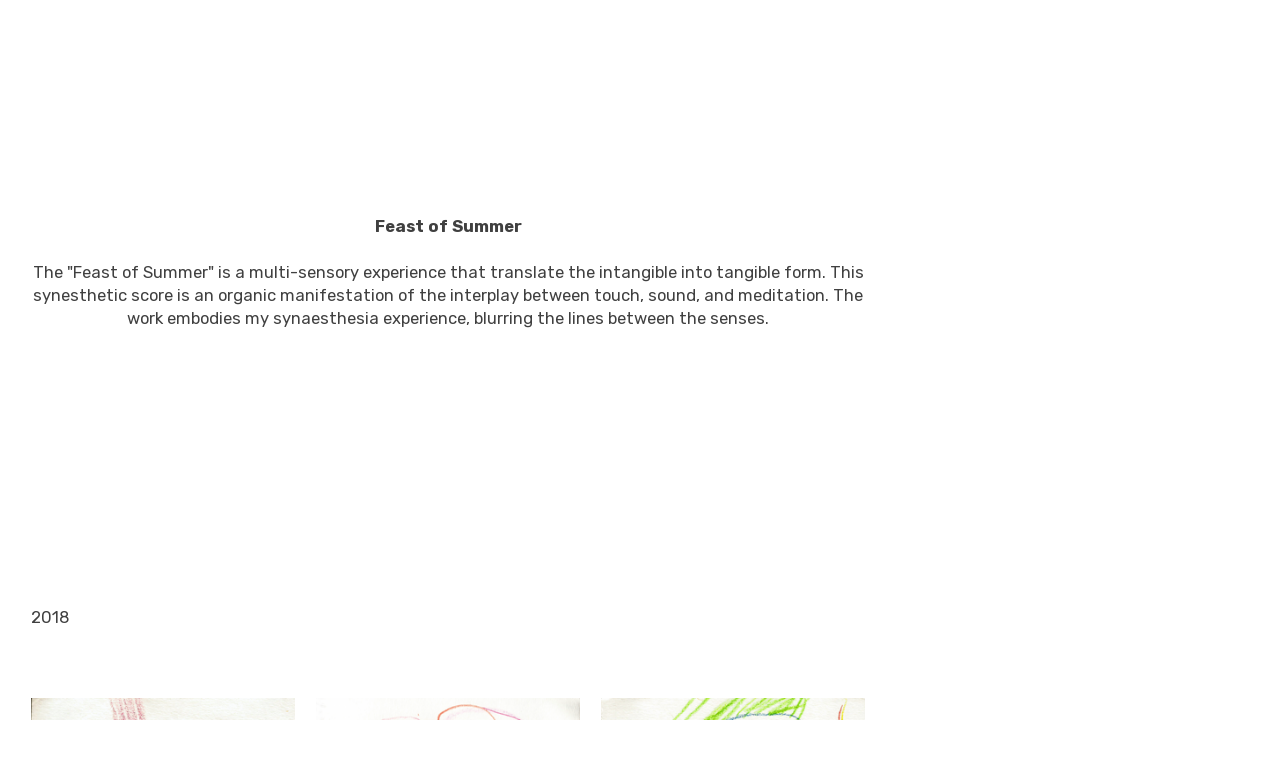

--- FILE ---
content_type: text/html; charset=UTF-8
request_url: https://wangyungan.com/Feast-of-Summer
body_size: 34481
content:
<!DOCTYPE html>
<!-- 

        Running on cargo.site

-->
<html lang="en" data-predefined-style="true" data-css-presets="true" data-css-preset data-typography-preset>
	<head>
<script>
				var __cargo_context__ = 'live';
				var __cargo_js_ver__ = 'c=3744406473';
				var __cargo_maint__ = false;
				
				
			</script>
					<meta http-equiv="X-UA-Compatible" content="IE=edge,chrome=1">
		<meta http-equiv="Content-Type" content="text/html; charset=utf-8">
		<meta name="viewport" content="initial-scale=1.0, maximum-scale=1.0, user-scalable=no">
		
			<meta name="robots" content="index,follow">
		<title>Feast of Summer — Wang Yung An </title>
		<meta name="description" content="Feast of Summer The &quot;Feast of Summer&quot; is a multi-sensory experience that translate the intangible into tangible form. This synesthetic score is an...">
				<meta name="twitter:card" content="summary_large_image">
		<meta name="twitter:title" content="Feast of Summer — Wang Yung An ">
		<meta name="twitter:description" content="Feast of Summer The &quot;Feast of Summer&quot; is a multi-sensory experience that translate the intangible into tangible form. This synesthetic score is an...">
		<meta name="twitter:image" content="https://freight.cargo.site/w/1200/i/e10d81722c380e3ff78a314fa63e9f86ee399ab3a60afde4daaafcad4e542f8b/0808.png">
		<meta property="og:locale" content="en_US">
		<meta property="og:title" content="Feast of Summer — Wang Yung An ">
		<meta property="og:description" content="Feast of Summer The &quot;Feast of Summer&quot; is a multi-sensory experience that translate the intangible into tangible form. This synesthetic score is an...">
		<meta property="og:url" content="https://wangyungan.com/Feast-of-Summer">
		<meta property="og:image" content="https://freight.cargo.site/w/1200/i/e10d81722c380e3ff78a314fa63e9f86ee399ab3a60afde4daaafcad4e542f8b/0808.png">
		<meta property="og:type" content="website">

		<link rel="preconnect" href="https://static.cargo.site" crossorigin>
		<link rel="preconnect" href="https://freight.cargo.site" crossorigin>

		<link rel="preconnect" href="https://fonts.gstatic.com" crossorigin>
		
		<!--<link rel="preload" href="https://static.cargo.site/assets/social/IconFont-Regular-0.9.3.woff2" as="font" type="font/woff" crossorigin>-->

		

		<link href="https://freight.cargo.site/t/original/i/f1485f459ae0550eb7e46c48b01d09a6bf0804458fcfac179e2bc81fad2aad57/37be47c4578757edf29edb463ddd6fe-3.ico" rel="shortcut icon">
		<link href="https://wangyungan.com/rss" rel="alternate" type="application/rss+xml" title="Wang Yung An  feed">

		<link href="//fonts.googleapis.com/css?family=Rubik:400,400italic,700,700italic|Space Mono:400,400italic,700,700italic&c=3744406473&" id="" rel="stylesheet" type="text/css" />
<link href="https://wangyungan.com/stylesheet?c=3744406473&1688844289" id="member_stylesheet" rel="stylesheet" type="text/css" />
<style id="">@font-face{font-family:Icons;src:url(https://static.cargo.site/assets/social/IconFont-Regular-0.9.3.woff2);unicode-range:U+E000-E15C,U+F0000,U+FE0E}@font-face{font-family:Icons;src:url(https://static.cargo.site/assets/social/IconFont-Regular-0.9.3.woff2);font-weight:240;unicode-range:U+E000-E15C,U+F0000,U+FE0E}@font-face{font-family:Icons;src:url(https://static.cargo.site/assets/social/IconFont-Regular-0.9.3.woff2);unicode-range:U+E000-E15C,U+F0000,U+FE0E;font-weight:400}@font-face{font-family:Icons;src:url(https://static.cargo.site/assets/social/IconFont-Regular-0.9.3.woff2);unicode-range:U+E000-E15C,U+F0000,U+FE0E;font-weight:600}@font-face{font-family:Icons;src:url(https://static.cargo.site/assets/social/IconFont-Regular-0.9.3.woff2);unicode-range:U+E000-E15C,U+F0000,U+FE0E;font-weight:800}@font-face{font-family:Icons;src:url(https://static.cargo.site/assets/social/IconFont-Regular-0.9.3.woff2);unicode-range:U+E000-E15C,U+F0000,U+FE0E;font-style:italic}@font-face{font-family:Icons;src:url(https://static.cargo.site/assets/social/IconFont-Regular-0.9.3.woff2);unicode-range:U+E000-E15C,U+F0000,U+FE0E;font-weight:200;font-style:italic}@font-face{font-family:Icons;src:url(https://static.cargo.site/assets/social/IconFont-Regular-0.9.3.woff2);unicode-range:U+E000-E15C,U+F0000,U+FE0E;font-weight:400;font-style:italic}@font-face{font-family:Icons;src:url(https://static.cargo.site/assets/social/IconFont-Regular-0.9.3.woff2);unicode-range:U+E000-E15C,U+F0000,U+FE0E;font-weight:600;font-style:italic}@font-face{font-family:Icons;src:url(https://static.cargo.site/assets/social/IconFont-Regular-0.9.3.woff2);unicode-range:U+E000-E15C,U+F0000,U+FE0E;font-weight:800;font-style:italic}body.iconfont-loading,body.iconfont-loading *{color:transparent!important}body{-moz-osx-font-smoothing:grayscale;-webkit-font-smoothing:antialiased;-webkit-text-size-adjust:none}body.no-scroll{overflow:hidden}/*!
 * Content
 */.page{word-wrap:break-word}:focus{outline:0}.pointer-events-none{pointer-events:none}.pointer-events-auto{pointer-events:auto}.pointer-events-none .page_content .audio-player,.pointer-events-none .page_content .shop_product,.pointer-events-none .page_content a,.pointer-events-none .page_content audio,.pointer-events-none .page_content button,.pointer-events-none .page_content details,.pointer-events-none .page_content iframe,.pointer-events-none .page_content img,.pointer-events-none .page_content input,.pointer-events-none .page_content video{pointer-events:auto}.pointer-events-none .page_content *>a,.pointer-events-none .page_content>a{position:relative}s *{text-transform:inherit}#toolset{position:fixed;bottom:10px;right:10px;z-index:8}.mobile #toolset,.template_site_inframe #toolset{display:none}#toolset a{display:block;height:24px;width:24px;margin:0;padding:0;text-decoration:none;background:rgba(0,0,0,.2)}#toolset a:hover{background:rgba(0,0,0,.8)}[data-adminview] #toolset a,[data-adminview] #toolset_admin a{background:rgba(0,0,0,.04);pointer-events:none;cursor:default}#toolset_admin a:active{background:rgba(0,0,0,.7)}#toolset_admin a svg>*{transform:scale(1.1) translate(0,-.5px);transform-origin:50% 50%}#toolset_admin a svg{pointer-events:none;width:100%!important;height:auto!important}#following-container{overflow:auto;-webkit-overflow-scrolling:touch}#following-container iframe{height:100%;width:100%;position:absolute;top:0;left:0;right:0;bottom:0}:root{--following-width:-400px;--following-animation-duration:450ms}@keyframes following-open{0%{transform:translateX(0)}100%{transform:translateX(var(--following-width))}}@keyframes following-open-inverse{0%{transform:translateX(0)}100%{transform:translateX(calc(-1 * var(--following-width)))}}@keyframes following-close{0%{transform:translateX(var(--following-width))}100%{transform:translateX(0)}}@keyframes following-close-inverse{0%{transform:translateX(calc(-1 * var(--following-width)))}100%{transform:translateX(0)}}body.animate-left{animation:following-open var(--following-animation-duration);animation-fill-mode:both;animation-timing-function:cubic-bezier(.24,1,.29,1)}#following-container.animate-left{animation:following-close-inverse var(--following-animation-duration);animation-fill-mode:both;animation-timing-function:cubic-bezier(.24,1,.29,1)}#following-container.animate-left #following-frame{animation:following-close var(--following-animation-duration);animation-fill-mode:both;animation-timing-function:cubic-bezier(.24,1,.29,1)}body.animate-right{animation:following-close var(--following-animation-duration);animation-fill-mode:both;animation-timing-function:cubic-bezier(.24,1,.29,1)}#following-container.animate-right{animation:following-open-inverse var(--following-animation-duration);animation-fill-mode:both;animation-timing-function:cubic-bezier(.24,1,.29,1)}#following-container.animate-right #following-frame{animation:following-open var(--following-animation-duration);animation-fill-mode:both;animation-timing-function:cubic-bezier(.24,1,.29,1)}.slick-slider{position:relative;display:block;-moz-box-sizing:border-box;box-sizing:border-box;-webkit-user-select:none;-moz-user-select:none;-ms-user-select:none;user-select:none;-webkit-touch-callout:none;-khtml-user-select:none;-ms-touch-action:pan-y;touch-action:pan-y;-webkit-tap-highlight-color:transparent}.slick-list{position:relative;display:block;overflow:hidden;margin:0;padding:0}.slick-list:focus{outline:0}.slick-list.dragging{cursor:pointer;cursor:hand}.slick-slider .slick-list,.slick-slider .slick-track{transform:translate3d(0,0,0);will-change:transform}.slick-track{position:relative;top:0;left:0;display:block}.slick-track:after,.slick-track:before{display:table;content:'';width:1px;height:1px;margin-top:-1px;margin-left:-1px}.slick-track:after{clear:both}.slick-loading .slick-track{visibility:hidden}.slick-slide{display:none;float:left;height:100%;min-height:1px}[dir=rtl] .slick-slide{float:right}.content .slick-slide img{display:inline-block}.content .slick-slide img:not(.image-zoom){cursor:pointer}.content .scrub .slick-list,.content .scrub .slick-slide img:not(.image-zoom){cursor:ew-resize}body.slideshow-scrub-dragging *{cursor:ew-resize!important}.content .slick-slide img:not([src]),.content .slick-slide img[src='']{width:100%;height:auto}.slick-slide.slick-loading img{display:none}.slick-slide.dragging img{pointer-events:none}.slick-initialized .slick-slide{display:block}.slick-loading .slick-slide{visibility:hidden}.slick-vertical .slick-slide{display:block;height:auto;border:1px solid transparent}.slick-arrow.slick-hidden{display:none}.slick-arrow{position:absolute;z-index:9;width:0;top:0;height:100%;cursor:pointer;will-change:opacity;-webkit-transition:opacity 333ms cubic-bezier(.4,0,.22,1);transition:opacity 333ms cubic-bezier(.4,0,.22,1)}.slick-arrow.hidden{opacity:0}.slick-arrow svg{position:absolute;width:36px;height:36px;top:0;left:0;right:0;bottom:0;margin:auto;transform:translate(.25px,.25px)}.slick-arrow svg.right-arrow{transform:translate(.25px,.25px) scaleX(-1)}.slick-arrow svg:active{opacity:.75}.slick-arrow svg .arrow-shape{fill:none!important;stroke:#fff;stroke-linecap:square}.slick-arrow svg .arrow-outline{fill:none!important;stroke-width:2.5px;stroke:rgba(0,0,0,.6);stroke-linecap:square}.slick-arrow.slick-next{right:0;text-align:right}.slick-next svg,.wallpaper-navigation .slick-next svg{margin-right:10px}.mobile .slick-next svg{margin-right:10px}.slick-arrow.slick-prev{text-align:left}.slick-prev svg,.wallpaper-navigation .slick-prev svg{margin-left:10px}.mobile .slick-prev svg{margin-left:10px}.loading_animation{display:none;vertical-align:middle;z-index:15;line-height:0;pointer-events:none;border-radius:100%}.loading_animation.hidden{display:none}.loading_animation.pulsing{opacity:0;display:inline-block;animation-delay:.1s;-webkit-animation-delay:.1s;-moz-animation-delay:.1s;animation-duration:12s;animation-iteration-count:infinite;animation:fade-pulse-in .5s ease-in-out;-moz-animation:fade-pulse-in .5s ease-in-out;-webkit-animation:fade-pulse-in .5s ease-in-out;-webkit-animation-fill-mode:forwards;-moz-animation-fill-mode:forwards;animation-fill-mode:forwards}.loading_animation.pulsing.no-delay{animation-delay:0s;-webkit-animation-delay:0s;-moz-animation-delay:0s}.loading_animation div{border-radius:100%}.loading_animation div svg{max-width:100%;height:auto}.loading_animation div,.loading_animation div svg{width:20px;height:20px}.loading_animation.full-width svg{width:100%;height:auto}.loading_animation.full-width.big svg{width:100px;height:100px}.loading_animation div svg>*{fill:#ccc}.loading_animation div{-webkit-animation:spin-loading 12s ease-out;-webkit-animation-iteration-count:infinite;-moz-animation:spin-loading 12s ease-out;-moz-animation-iteration-count:infinite;animation:spin-loading 12s ease-out;animation-iteration-count:infinite}.loading_animation.hidden{display:none}[data-backdrop] .loading_animation{position:absolute;top:15px;left:15px;z-index:99}.loading_animation.position-absolute.middle{top:calc(50% - 10px);left:calc(50% - 10px)}.loading_animation.position-absolute.topleft{top:0;left:0}.loading_animation.position-absolute.middleright{top:calc(50% - 10px);right:1rem}.loading_animation.position-absolute.middleleft{top:calc(50% - 10px);left:1rem}.loading_animation.gray div svg>*{fill:#999}.loading_animation.gray-dark div svg>*{fill:#666}.loading_animation.gray-darker div svg>*{fill:#555}.loading_animation.gray-light div svg>*{fill:#ccc}.loading_animation.white div svg>*{fill:rgba(255,255,255,.85)}.loading_animation.blue div svg>*{fill:#698fff}.loading_animation.inline{display:inline-block;margin-bottom:.5ex}.loading_animation.inline.left{margin-right:.5ex}@-webkit-keyframes fade-pulse-in{0%{opacity:0}50%{opacity:.5}100%{opacity:1}}@-moz-keyframes fade-pulse-in{0%{opacity:0}50%{opacity:.5}100%{opacity:1}}@keyframes fade-pulse-in{0%{opacity:0}50%{opacity:.5}100%{opacity:1}}@-webkit-keyframes pulsate{0%{opacity:1}50%{opacity:0}100%{opacity:1}}@-moz-keyframes pulsate{0%{opacity:1}50%{opacity:0}100%{opacity:1}}@keyframes pulsate{0%{opacity:1}50%{opacity:0}100%{opacity:1}}@-webkit-keyframes spin-loading{0%{transform:rotate(0)}9%{transform:rotate(1050deg)}18%{transform:rotate(-1090deg)}20%{transform:rotate(-1080deg)}23%{transform:rotate(-1080deg)}28%{transform:rotate(-1095deg)}29%{transform:rotate(-1065deg)}34%{transform:rotate(-1080deg)}35%{transform:rotate(-1050deg)}40%{transform:rotate(-1065deg)}41%{transform:rotate(-1035deg)}44%{transform:rotate(-1035deg)}47%{transform:rotate(-2160deg)}50%{transform:rotate(-2160deg)}56%{transform:rotate(45deg)}60%{transform:rotate(45deg)}80%{transform:rotate(6120deg)}100%{transform:rotate(0)}}@keyframes spin-loading{0%{transform:rotate(0)}9%{transform:rotate(1050deg)}18%{transform:rotate(-1090deg)}20%{transform:rotate(-1080deg)}23%{transform:rotate(-1080deg)}28%{transform:rotate(-1095deg)}29%{transform:rotate(-1065deg)}34%{transform:rotate(-1080deg)}35%{transform:rotate(-1050deg)}40%{transform:rotate(-1065deg)}41%{transform:rotate(-1035deg)}44%{transform:rotate(-1035deg)}47%{transform:rotate(-2160deg)}50%{transform:rotate(-2160deg)}56%{transform:rotate(45deg)}60%{transform:rotate(45deg)}80%{transform:rotate(6120deg)}100%{transform:rotate(0)}}[grid-row]{align-items:flex-start;box-sizing:border-box;display:-webkit-box;display:-webkit-flex;display:-ms-flexbox;display:flex;-webkit-flex-wrap:wrap;-ms-flex-wrap:wrap;flex-wrap:wrap}[grid-col]{box-sizing:border-box}[grid-row] [grid-col].empty:after{content:"\0000A0";cursor:text}body.mobile[data-adminview=content-editproject] [grid-row] [grid-col].empty:after{display:none}[grid-col=auto]{-webkit-box-flex:1;-webkit-flex:1;-ms-flex:1;flex:1}[grid-col=x12]{width:100%}[grid-col=x11]{width:50%}[grid-col=x10]{width:33.33%}[grid-col=x9]{width:25%}[grid-col=x8]{width:20%}[grid-col=x7]{width:16.666666667%}[grid-col=x6]{width:14.285714286%}[grid-col=x5]{width:12.5%}[grid-col=x4]{width:11.111111111%}[grid-col=x3]{width:10%}[grid-col=x2]{width:9.090909091%}[grid-col=x1]{width:8.333333333%}[grid-col="1"]{width:8.33333%}[grid-col="2"]{width:16.66667%}[grid-col="3"]{width:25%}[grid-col="4"]{width:33.33333%}[grid-col="5"]{width:41.66667%}[grid-col="6"]{width:50%}[grid-col="7"]{width:58.33333%}[grid-col="8"]{width:66.66667%}[grid-col="9"]{width:75%}[grid-col="10"]{width:83.33333%}[grid-col="11"]{width:91.66667%}[grid-col="12"]{width:100%}body.mobile [grid-responsive] [grid-col]{width:100%;-webkit-box-flex:none;-webkit-flex:none;-ms-flex:none;flex:none}[data-ce-host=true][contenteditable=true] [grid-pad]{pointer-events:none}[data-ce-host=true][contenteditable=true] [grid-pad]>*{pointer-events:auto}[grid-pad="0"]{padding:0}[grid-pad="0.25"]{padding:.125rem}[grid-pad="0.5"]{padding:.25rem}[grid-pad="0.75"]{padding:.375rem}[grid-pad="1"]{padding:.5rem}[grid-pad="1.25"]{padding:.625rem}[grid-pad="1.5"]{padding:.75rem}[grid-pad="1.75"]{padding:.875rem}[grid-pad="2"]{padding:1rem}[grid-pad="2.5"]{padding:1.25rem}[grid-pad="3"]{padding:1.5rem}[grid-pad="3.5"]{padding:1.75rem}[grid-pad="4"]{padding:2rem}[grid-pad="5"]{padding:2.5rem}[grid-pad="6"]{padding:3rem}[grid-pad="7"]{padding:3.5rem}[grid-pad="8"]{padding:4rem}[grid-pad="9"]{padding:4.5rem}[grid-pad="10"]{padding:5rem}[grid-gutter="0"]{margin:0}[grid-gutter="0.5"]{margin:-.25rem}[grid-gutter="1"]{margin:-.5rem}[grid-gutter="1.5"]{margin:-.75rem}[grid-gutter="2"]{margin:-1rem}[grid-gutter="2.5"]{margin:-1.25rem}[grid-gutter="3"]{margin:-1.5rem}[grid-gutter="3.5"]{margin:-1.75rem}[grid-gutter="4"]{margin:-2rem}[grid-gutter="5"]{margin:-2.5rem}[grid-gutter="6"]{margin:-3rem}[grid-gutter="7"]{margin:-3.5rem}[grid-gutter="8"]{margin:-4rem}[grid-gutter="10"]{margin:-5rem}[grid-gutter="12"]{margin:-6rem}[grid-gutter="14"]{margin:-7rem}[grid-gutter="16"]{margin:-8rem}[grid-gutter="18"]{margin:-9rem}[grid-gutter="20"]{margin:-10rem}small{max-width:100%;text-decoration:inherit}img:not([src]),img[src='']{outline:1px solid rgba(177,177,177,.4);outline-offset:-1px;content:url([data-uri])}img.image-zoom{cursor:-webkit-zoom-in;cursor:-moz-zoom-in;cursor:zoom-in}#imprimatur{color:#333;font-size:10px;font-family:-apple-system,BlinkMacSystemFont,"Segoe UI",Roboto,Oxygen,Ubuntu,Cantarell,"Open Sans","Helvetica Neue",sans-serif,"Sans Serif",Icons;/*!System*/position:fixed;opacity:.3;right:-28px;bottom:160px;transform:rotate(270deg);-ms-transform:rotate(270deg);-webkit-transform:rotate(270deg);z-index:8;text-transform:uppercase;color:#999;opacity:.5;padding-bottom:2px;text-decoration:none}.mobile #imprimatur{display:none}bodycopy cargo-link a{font-family:-apple-system,BlinkMacSystemFont,"Segoe UI",Roboto,Oxygen,Ubuntu,Cantarell,"Open Sans","Helvetica Neue",sans-serif,"Sans Serif",Icons;/*!System*/font-size:12px;font-style:normal;font-weight:400;transform:rotate(270deg);text-decoration:none;position:fixed!important;right:-27px;bottom:100px;text-decoration:none;letter-spacing:normal;background:0 0;border:0;border-bottom:0;outline:0}/*! PhotoSwipe Default UI CSS by Dmitry Semenov | photoswipe.com | MIT license */.pswp--has_mouse .pswp__button--arrow--left,.pswp--has_mouse .pswp__button--arrow--right,.pswp__ui{visibility:visible}.pswp--minimal--dark .pswp__top-bar,.pswp__button{background:0 0}.pswp,.pswp__bg,.pswp__container,.pswp__img--placeholder,.pswp__zoom-wrap,.quick-view-navigation{-webkit-backface-visibility:hidden}.pswp__button{cursor:pointer;opacity:1;-webkit-appearance:none;transition:opacity .2s;-webkit-box-shadow:none;box-shadow:none}.pswp__button-close>svg{top:10px;right:10px;margin-left:auto}.pswp--touch .quick-view-navigation{display:none}.pswp__ui{-webkit-font-smoothing:auto;opacity:1;z-index:1550}.quick-view-navigation{will-change:opacity;-webkit-transition:opacity 333ms cubic-bezier(.4,0,.22,1);transition:opacity 333ms cubic-bezier(.4,0,.22,1)}.quick-view-navigation .pswp__group .pswp__button{pointer-events:auto}.pswp__button>svg{position:absolute;width:36px;height:36px}.quick-view-navigation .pswp__group:active svg{opacity:.75}.pswp__button svg .shape-shape{fill:#fff}.pswp__button svg .shape-outline{fill:#000}.pswp__button-prev>svg{top:0;bottom:0;left:10px;margin:auto}.pswp__button-next>svg{top:0;bottom:0;right:10px;margin:auto}.quick-view-navigation .pswp__group .pswp__button-prev{position:absolute;left:0;top:0;width:0;height:100%}.quick-view-navigation .pswp__group .pswp__button-next{position:absolute;right:0;top:0;width:0;height:100%}.quick-view-navigation .close-button,.quick-view-navigation .left-arrow,.quick-view-navigation .right-arrow{transform:translate(.25px,.25px)}.quick-view-navigation .right-arrow{transform:translate(.25px,.25px) scaleX(-1)}.pswp__button svg .shape-outline{fill:transparent!important;stroke:#000;stroke-width:2.5px;stroke-linecap:square}.pswp__button svg .shape-shape{fill:transparent!important;stroke:#fff;stroke-width:1.5px;stroke-linecap:square}.pswp__bg,.pswp__scroll-wrap,.pswp__zoom-wrap{width:100%;position:absolute}.quick-view-navigation .pswp__group .pswp__button-close{margin:0}.pswp__container,.pswp__item,.pswp__zoom-wrap{right:0;bottom:0;top:0;position:absolute;left:0}.pswp__ui--hidden .pswp__button{opacity:.001}.pswp__ui--hidden .pswp__button,.pswp__ui--hidden .pswp__button *{pointer-events:none}.pswp .pswp__ui.pswp__ui--displaynone{display:none}.pswp__element--disabled{display:none!important}/*! PhotoSwipe main CSS by Dmitry Semenov | photoswipe.com | MIT license */.pswp{position:fixed;display:none;height:100%;width:100%;top:0;left:0;right:0;bottom:0;margin:auto;-ms-touch-action:none;touch-action:none;z-index:9999999;-webkit-text-size-adjust:100%;line-height:initial;letter-spacing:initial;outline:0}.pswp img{max-width:none}.pswp--zoom-disabled .pswp__img{cursor:default!important}.pswp--animate_opacity{opacity:.001;will-change:opacity;-webkit-transition:opacity 333ms cubic-bezier(.4,0,.22,1);transition:opacity 333ms cubic-bezier(.4,0,.22,1)}.pswp--open{display:block}.pswp--zoom-allowed .pswp__img{cursor:-webkit-zoom-in;cursor:-moz-zoom-in;cursor:zoom-in}.pswp--zoomed-in .pswp__img{cursor:-webkit-grab;cursor:-moz-grab;cursor:grab}.pswp--dragging .pswp__img{cursor:-webkit-grabbing;cursor:-moz-grabbing;cursor:grabbing}.pswp__bg{left:0;top:0;height:100%;opacity:0;transform:translateZ(0);will-change:opacity}.pswp__scroll-wrap{left:0;top:0;height:100%}.pswp__container,.pswp__zoom-wrap{-ms-touch-action:none;touch-action:none}.pswp__container,.pswp__img{-webkit-user-select:none;-moz-user-select:none;-ms-user-select:none;user-select:none;-webkit-tap-highlight-color:transparent;-webkit-touch-callout:none}.pswp__zoom-wrap{-webkit-transform-origin:left top;-ms-transform-origin:left top;transform-origin:left top;-webkit-transition:-webkit-transform 222ms cubic-bezier(.4,0,.22,1);transition:transform 222ms cubic-bezier(.4,0,.22,1)}.pswp__bg{-webkit-transition:opacity 222ms cubic-bezier(.4,0,.22,1);transition:opacity 222ms cubic-bezier(.4,0,.22,1)}.pswp--animated-in .pswp__bg,.pswp--animated-in .pswp__zoom-wrap{-webkit-transition:none;transition:none}.pswp--hide-overflow .pswp__scroll-wrap,.pswp--hide-overflow.pswp{overflow:hidden}.pswp__img{position:absolute;width:auto;height:auto;top:0;left:0}.pswp__img--placeholder--blank{background:#222}.pswp--ie .pswp__img{width:100%!important;height:auto!important;left:0;top:0}.pswp__ui--idle{opacity:0}.pswp__error-msg{position:absolute;left:0;top:50%;width:100%;text-align:center;font-size:14px;line-height:16px;margin-top:-8px;color:#ccc}.pswp__error-msg a{color:#ccc;text-decoration:underline}.pswp__error-msg{font-family:-apple-system,BlinkMacSystemFont,"Segoe UI",Roboto,Oxygen,Ubuntu,Cantarell,"Open Sans","Helvetica Neue",sans-serif}.quick-view.mouse-down .iframe-item{pointer-events:none!important}.quick-view-caption-positioner{pointer-events:none;width:100%;height:100%}.quick-view-caption-wrapper{margin:auto;position:absolute;bottom:0;left:0;right:0}.quick-view-horizontal-align-left .quick-view-caption-wrapper{margin-left:0}.quick-view-horizontal-align-right .quick-view-caption-wrapper{margin-right:0}[data-quick-view-caption]{transition:.1s opacity ease-in-out;position:absolute;bottom:0;left:0;right:0}.quick-view-horizontal-align-left [data-quick-view-caption]{text-align:left}.quick-view-horizontal-align-right [data-quick-view-caption]{text-align:right}.quick-view-caption{transition:.1s opacity ease-in-out}.quick-view-caption>*{display:inline-block}.quick-view-caption *{pointer-events:auto}.quick-view-caption.hidden{opacity:0}.shop_product .dropdown_wrapper{flex:0 0 100%;position:relative}.shop_product select{appearance:none;-moz-appearance:none;-webkit-appearance:none;outline:0;-webkit-font-smoothing:antialiased;-moz-osx-font-smoothing:grayscale;cursor:pointer;border-radius:0;white-space:nowrap;overflow:hidden!important;text-overflow:ellipsis}.shop_product select.dropdown::-ms-expand{display:none}.shop_product a{cursor:pointer;border-bottom:none;text-decoration:none}.shop_product a.out-of-stock{pointer-events:none}body.audio-player-dragging *{cursor:ew-resize!important}.audio-player{display:inline-flex;flex:1 0 calc(100% - 2px);width:calc(100% - 2px)}.audio-player .button{height:100%;flex:0 0 3.3rem;display:flex}.audio-player .separator{left:3.3rem;height:100%}.audio-player .buffer{width:0%;height:100%;transition:left .3s linear,width .3s linear}.audio-player.seeking .buffer{transition:left 0s,width 0s}.audio-player.seeking{user-select:none;-webkit-user-select:none;cursor:ew-resize}.audio-player.seeking *{user-select:none;-webkit-user-select:none;cursor:ew-resize}.audio-player .bar{overflow:hidden;display:flex;justify-content:space-between;align-content:center;flex-grow:1}.audio-player .progress{width:0%;height:100%;transition:width .3s linear}.audio-player.seeking .progress{transition:width 0s}.audio-player .pause,.audio-player .play{cursor:pointer;height:100%}.audio-player .note-icon{margin:auto 0;order:2;flex:0 1 auto}.audio-player .title{white-space:nowrap;overflow:hidden;text-overflow:ellipsis;pointer-events:none;user-select:none;padding:.5rem 0 .5rem 1rem;margin:auto auto auto 0;flex:0 3 auto;min-width:0;width:100%}.audio-player .total-time{flex:0 1 auto;margin:auto 0}.audio-player .current-time,.audio-player .play-text{flex:0 1 auto;margin:auto 0}.audio-player .stream-anim{user-select:none;margin:auto auto auto 0}.audio-player .stream-anim span{display:inline-block}.audio-player .buffer,.audio-player .current-time,.audio-player .note-svg,.audio-player .play-text,.audio-player .separator,.audio-player .total-time{user-select:none;pointer-events:none}.audio-player .buffer,.audio-player .play-text,.audio-player .progress{position:absolute}.audio-player,.audio-player .bar,.audio-player .button,.audio-player .current-time,.audio-player .note-icon,.audio-player .pause,.audio-player .play,.audio-player .total-time{position:relative}body.mobile .audio-player,body.mobile .audio-player *{-webkit-touch-callout:none}#standalone-admin-frame{border:0;width:400px;position:absolute;right:0;top:0;height:100vh;z-index:99}body[standalone-admin=true] #standalone-admin-frame{transform:translate(0,0)}body[standalone-admin=true] .main_container{width:calc(100% - 400px)}body[standalone-admin=false] #standalone-admin-frame{transform:translate(100%,0)}body[standalone-admin=false] .main_container{width:100%}.toggle_standaloneAdmin{position:fixed;top:0;right:400px;height:40px;width:40px;z-index:999;cursor:pointer;background-color:rgba(0,0,0,.4)}.toggle_standaloneAdmin:active{opacity:.7}body[standalone-admin=false] .toggle_standaloneAdmin{right:0}.toggle_standaloneAdmin *{color:#fff;fill:#fff}.toggle_standaloneAdmin svg{padding:6px;width:100%;height:100%;opacity:.85}body[standalone-admin=false] .toggle_standaloneAdmin #close,body[standalone-admin=true] .toggle_standaloneAdmin #backdropsettings{display:none}.toggle_standaloneAdmin>div{width:100%;height:100%}#admin_toggle_button{position:fixed;top:50%;transform:translate(0,-50%);right:400px;height:36px;width:12px;z-index:999;cursor:pointer;background-color:rgba(0,0,0,.09);padding-left:2px;margin-right:5px}#admin_toggle_button .bar{content:'';background:rgba(0,0,0,.09);position:fixed;width:5px;bottom:0;top:0;z-index:10}#admin_toggle_button:active{background:rgba(0,0,0,.065)}#admin_toggle_button *{color:#fff;fill:#fff}#admin_toggle_button svg{padding:0;width:16px;height:36px;margin-left:1px;opacity:1}#admin_toggle_button svg *{fill:#fff;opacity:1}#admin_toggle_button[data-state=closed] .toggle_admin_close{display:none}#admin_toggle_button[data-state=closed],#admin_toggle_button[data-state=closed] .toggle_admin_open{width:20px;cursor:pointer;margin:0}#admin_toggle_button[data-state=closed] svg{margin-left:2px}#admin_toggle_button[data-state=open] .toggle_admin_open{display:none}select,select *{text-rendering:auto!important}b b{font-weight:inherit}*{-webkit-box-sizing:border-box;-moz-box-sizing:border-box;box-sizing:border-box}customhtml>*{position:relative;z-index:10}body,html{min-height:100vh;margin:0;padding:0}html{touch-action:manipulation;position:relative;background-color:#fff}.main_container{min-height:100vh;width:100%;overflow:hidden}.container{display:-webkit-box;display:-webkit-flex;display:-moz-box;display:-ms-flexbox;display:flex;-webkit-flex-wrap:wrap;-moz-flex-wrap:wrap;-ms-flex-wrap:wrap;flex-wrap:wrap;max-width:100%;width:100%;overflow:visible}.container{align-items:flex-start;-webkit-align-items:flex-start}.page{z-index:2}.page ul li>text-limit{display:block}.content,.content_container,.pinned{-webkit-flex:1 0 auto;-moz-flex:1 0 auto;-ms-flex:1 0 auto;flex:1 0 auto;max-width:100%}.content_container{width:100%}.content_container.full_height{min-height:100vh}.page_background{position:absolute;top:0;left:0;width:100%;height:100%}.page_container{position:relative;overflow:visible;width:100%}.backdrop{position:absolute;top:0;z-index:1;width:100%;height:100%;max-height:100vh}.backdrop>div{position:absolute;top:0;left:0;width:100%;height:100%;-webkit-backface-visibility:hidden;backface-visibility:hidden;transform:translate3d(0,0,0);contain:strict}[data-backdrop].backdrop>div[data-overflowing]{max-height:100vh;position:absolute;top:0;left:0}body.mobile [split-responsive]{display:flex;flex-direction:column}body.mobile [split-responsive] .container{width:100%;order:2}body.mobile [split-responsive] .backdrop{position:relative;height:50vh;width:100%;order:1}body.mobile [split-responsive] [data-auxiliary].backdrop{position:absolute;height:50vh;width:100%;order:1}.page{position:relative;z-index:2}img[data-align=left]{float:left}img[data-align=right]{float:right}[data-rotation]{transform-origin:center center}.content .page_content:not([contenteditable=true]) [data-draggable]{pointer-events:auto!important;backface-visibility:hidden}.preserve-3d{-moz-transform-style:preserve-3d;transform-style:preserve-3d}.content .page_content:not([contenteditable=true]) [data-draggable] iframe{pointer-events:none!important}.dragging-active iframe{pointer-events:none!important}.content .page_content:not([contenteditable=true]) [data-draggable]:active{opacity:1}.content .scroll-transition-fade{transition:transform 1s ease-in-out,opacity .8s ease-in-out}.content .scroll-transition-fade.below-viewport{opacity:0;transform:translateY(40px)}.mobile.full_width .page_container:not([split-layout]) .container_width{width:100%}[data-view=pinned_bottom] .bottom_pin_invisibility{visibility:hidden}.pinned{position:relative;width:100%}.pinned .page_container.accommodate:not(.fixed):not(.overlay){z-index:2}.pinned .page_container.overlay{position:absolute;z-index:4}.pinned .page_container.overlay.fixed{position:fixed}.pinned .page_container.overlay.fixed .page{max-height:100vh;-webkit-overflow-scrolling:touch}.pinned .page_container.overlay.fixed .page.allow-scroll{overflow-y:auto;overflow-x:hidden}.pinned .page_container.overlay.fixed .page.allow-scroll{align-items:flex-start;-webkit-align-items:flex-start}.pinned .page_container .page.allow-scroll::-webkit-scrollbar{width:0;background:0 0;display:none}.pinned.pinned_top .page_container.overlay{left:0;top:0}.pinned.pinned_bottom .page_container.overlay{left:0;bottom:0}div[data-container=set]:empty{margin-top:1px}.thumbnails{position:relative;z-index:1}[thumbnails=grid]{align-items:baseline}[thumbnails=justify] .thumbnail{box-sizing:content-box}[thumbnails][data-padding-zero] .thumbnail{margin-bottom:-1px}[thumbnails=montessori] .thumbnail{pointer-events:auto;position:absolute}[thumbnails] .thumbnail>a{display:block;text-decoration:none}[thumbnails=montessori]{height:0}[thumbnails][data-resizing],[thumbnails][data-resizing] *{cursor:nwse-resize}[thumbnails] .thumbnail .resize-handle{cursor:nwse-resize;width:26px;height:26px;padding:5px;position:absolute;opacity:.75;right:-1px;bottom:-1px;z-index:100}[thumbnails][data-resizing] .resize-handle{display:none}[thumbnails] .thumbnail .resize-handle svg{position:absolute;top:0;left:0}[thumbnails] .thumbnail .resize-handle:hover{opacity:1}[data-can-move].thumbnail .resize-handle svg .resize_path_outline{fill:#fff}[data-can-move].thumbnail .resize-handle svg .resize_path{fill:#000}[thumbnails=montessori] .thumbnail_sizer{height:0;width:100%;position:relative;padding-bottom:100%;pointer-events:none}[thumbnails] .thumbnail img{display:block;min-height:3px;margin-bottom:0}[thumbnails] .thumbnail img:not([src]),img[src=""]{margin:0!important;width:100%;min-height:3px;height:100%!important;position:absolute}[aspect-ratio="1x1"].thumb_image{height:0;padding-bottom:100%;overflow:hidden}[aspect-ratio="4x3"].thumb_image{height:0;padding-bottom:75%;overflow:hidden}[aspect-ratio="16x9"].thumb_image{height:0;padding-bottom:56.25%;overflow:hidden}[thumbnails] .thumb_image{width:100%;position:relative}[thumbnails][thumbnail-vertical-align=top]{align-items:flex-start}[thumbnails][thumbnail-vertical-align=middle]{align-items:center}[thumbnails][thumbnail-vertical-align=bottom]{align-items:baseline}[thumbnails][thumbnail-horizontal-align=left]{justify-content:flex-start}[thumbnails][thumbnail-horizontal-align=middle]{justify-content:center}[thumbnails][thumbnail-horizontal-align=right]{justify-content:flex-end}.thumb_image.default_image>svg{position:absolute;top:0;left:0;bottom:0;right:0;width:100%;height:100%}.thumb_image.default_image{outline:1px solid #ccc;outline-offset:-1px;position:relative}.mobile.full_width [data-view=Thumbnail] .thumbnails_width{width:100%}.content [data-draggable] a:active,.content [data-draggable] img:active{opacity:initial}.content .draggable-dragging{opacity:initial}[data-draggable].draggable_visible{visibility:visible}[data-draggable].draggable_hidden{visibility:hidden}.gallery_card [data-draggable],.marquee [data-draggable]{visibility:inherit}[data-draggable]{visibility:visible;background-color:rgba(0,0,0,.003)}#site_menu_panel_container .image-gallery:not(.initialized){height:0;padding-bottom:100%;min-height:initial}.image-gallery:not(.initialized){min-height:100vh;visibility:hidden;width:100%}.image-gallery .gallery_card img{display:block;width:100%;height:auto}.image-gallery .gallery_card{transform-origin:center}.image-gallery .gallery_card.dragging{opacity:.1;transform:initial!important}.image-gallery:not([image-gallery=slideshow]) .gallery_card iframe:only-child,.image-gallery:not([image-gallery=slideshow]) .gallery_card video:only-child{width:100%;height:100%;top:0;left:0;position:absolute}.image-gallery[image-gallery=slideshow] .gallery_card video[muted][autoplay]:not([controls]),.image-gallery[image-gallery=slideshow] .gallery_card video[muted][data-autoplay]:not([controls]){pointer-events:none}.image-gallery [image-gallery-pad="0"] video:only-child{object-fit:cover;height:calc(100% + 1px)}div.image-gallery>a,div.image-gallery>iframe,div.image-gallery>img,div.image-gallery>video{display:none}[image-gallery-row]{align-items:flex-start;box-sizing:border-box;display:-webkit-box;display:-webkit-flex;display:-ms-flexbox;display:flex;-webkit-flex-wrap:wrap;-ms-flex-wrap:wrap;flex-wrap:wrap}.image-gallery .gallery_card_image{width:100%;position:relative}[data-predefined-style=true] .image-gallery a.gallery_card{display:block;border:none}[image-gallery-col]{box-sizing:border-box}[image-gallery-col=x12]{width:100%}[image-gallery-col=x11]{width:50%}[image-gallery-col=x10]{width:33.33%}[image-gallery-col=x9]{width:25%}[image-gallery-col=x8]{width:20%}[image-gallery-col=x7]{width:16.666666667%}[image-gallery-col=x6]{width:14.285714286%}[image-gallery-col=x5]{width:12.5%}[image-gallery-col=x4]{width:11.111111111%}[image-gallery-col=x3]{width:10%}[image-gallery-col=x2]{width:9.090909091%}[image-gallery-col=x1]{width:8.333333333%}.content .page_content [image-gallery-pad].image-gallery{pointer-events:none}.content .page_content [image-gallery-pad].image-gallery .gallery_card_image>*,.content .page_content [image-gallery-pad].image-gallery .gallery_image_caption{pointer-events:auto}.content .page_content [image-gallery-pad="0"]{padding:0}.content .page_content [image-gallery-pad="0.25"]{padding:.125rem}.content .page_content [image-gallery-pad="0.5"]{padding:.25rem}.content .page_content [image-gallery-pad="0.75"]{padding:.375rem}.content .page_content [image-gallery-pad="1"]{padding:.5rem}.content .page_content [image-gallery-pad="1.25"]{padding:.625rem}.content .page_content [image-gallery-pad="1.5"]{padding:.75rem}.content .page_content [image-gallery-pad="1.75"]{padding:.875rem}.content .page_content [image-gallery-pad="2"]{padding:1rem}.content .page_content [image-gallery-pad="2.5"]{padding:1.25rem}.content .page_content [image-gallery-pad="3"]{padding:1.5rem}.content .page_content [image-gallery-pad="3.5"]{padding:1.75rem}.content .page_content [image-gallery-pad="4"]{padding:2rem}.content .page_content [image-gallery-pad="5"]{padding:2.5rem}.content .page_content [image-gallery-pad="6"]{padding:3rem}.content .page_content [image-gallery-pad="7"]{padding:3.5rem}.content .page_content [image-gallery-pad="8"]{padding:4rem}.content .page_content [image-gallery-pad="9"]{padding:4.5rem}.content .page_content [image-gallery-pad="10"]{padding:5rem}.content .page_content [image-gallery-gutter="0"]{margin:0}.content .page_content [image-gallery-gutter="0.5"]{margin:-.25rem}.content .page_content [image-gallery-gutter="1"]{margin:-.5rem}.content .page_content [image-gallery-gutter="1.5"]{margin:-.75rem}.content .page_content [image-gallery-gutter="2"]{margin:-1rem}.content .page_content [image-gallery-gutter="2.5"]{margin:-1.25rem}.content .page_content [image-gallery-gutter="3"]{margin:-1.5rem}.content .page_content [image-gallery-gutter="3.5"]{margin:-1.75rem}.content .page_content [image-gallery-gutter="4"]{margin:-2rem}.content .page_content [image-gallery-gutter="5"]{margin:-2.5rem}.content .page_content [image-gallery-gutter="6"]{margin:-3rem}.content .page_content [image-gallery-gutter="7"]{margin:-3.5rem}.content .page_content [image-gallery-gutter="8"]{margin:-4rem}.content .page_content [image-gallery-gutter="10"]{margin:-5rem}.content .page_content [image-gallery-gutter="12"]{margin:-6rem}.content .page_content [image-gallery-gutter="14"]{margin:-7rem}.content .page_content [image-gallery-gutter="16"]{margin:-8rem}.content .page_content [image-gallery-gutter="18"]{margin:-9rem}.content .page_content [image-gallery-gutter="20"]{margin:-10rem}[image-gallery=slideshow]:not(.initialized)>*{min-height:1px;opacity:0;min-width:100%}[image-gallery=slideshow][data-constrained-by=height] [image-gallery-vertical-align].slick-track{align-items:flex-start}[image-gallery=slideshow] img.image-zoom:active{opacity:initial}[image-gallery=slideshow].slick-initialized .gallery_card{pointer-events:none}[image-gallery=slideshow].slick-initialized .gallery_card.slick-current{pointer-events:auto}[image-gallery=slideshow] .gallery_card:not(.has_caption){line-height:0}.content .page_content [image-gallery=slideshow].image-gallery>*{pointer-events:auto}.content [image-gallery=slideshow].image-gallery.slick-initialized .gallery_card{overflow:hidden;margin:0;display:flex;flex-flow:row wrap;flex-shrink:0}.content [image-gallery=slideshow].image-gallery.slick-initialized .gallery_card.slick-current{overflow:visible}[image-gallery=slideshow] .gallery_image_caption{opacity:1;transition:opacity .3s;-webkit-transition:opacity .3s;width:100%;margin-left:auto;margin-right:auto;clear:both}[image-gallery-horizontal-align=left] .gallery_image_caption{text-align:left}[image-gallery-horizontal-align=middle] .gallery_image_caption{text-align:center}[image-gallery-horizontal-align=right] .gallery_image_caption{text-align:right}[image-gallery=slideshow][data-slideshow-in-transition] .gallery_image_caption{opacity:0;transition:opacity .3s;-webkit-transition:opacity .3s}[image-gallery=slideshow] .gallery_card_image{width:initial;margin:0;display:inline-block}[image-gallery=slideshow] .gallery_card img{margin:0;display:block}[image-gallery=slideshow][data-exploded]{align-items:flex-start;box-sizing:border-box;display:-webkit-box;display:-webkit-flex;display:-ms-flexbox;display:flex;-webkit-flex-wrap:wrap;-ms-flex-wrap:wrap;flex-wrap:wrap;justify-content:flex-start;align-content:flex-start}[image-gallery=slideshow][data-exploded] .gallery_card{padding:1rem;width:16.666%}[image-gallery=slideshow][data-exploded] .gallery_card_image{height:0;display:block;width:100%}[image-gallery=grid]{align-items:baseline}[image-gallery=grid] .gallery_card.has_caption .gallery_card_image{display:block}[image-gallery=grid] [image-gallery-pad="0"].gallery_card{margin-bottom:-1px}[image-gallery=grid] .gallery_card img{margin:0}[image-gallery=columns] .gallery_card img{margin:0}[image-gallery=justify]{align-items:flex-start}[image-gallery=justify] .gallery_card img{margin:0}[image-gallery=montessori][image-gallery-row]{display:block}[image-gallery=montessori] a.gallery_card,[image-gallery=montessori] div.gallery_card{position:absolute;pointer-events:auto}[image-gallery=montessori][data-can-move] .gallery_card,[image-gallery=montessori][data-can-move] .gallery_card .gallery_card_image,[image-gallery=montessori][data-can-move] .gallery_card .gallery_card_image>*{cursor:move}[image-gallery=montessori]{position:relative;height:0}[image-gallery=freeform] .gallery_card{position:relative}[image-gallery=freeform] [image-gallery-pad="0"].gallery_card{margin-bottom:-1px}[image-gallery-vertical-align]{display:flex;flex-flow:row wrap}[image-gallery-vertical-align].slick-track{display:flex;flex-flow:row nowrap}.image-gallery .slick-list{margin-bottom:-.3px}[image-gallery-vertical-align=top]{align-content:flex-start;align-items:flex-start}[image-gallery-vertical-align=middle]{align-items:center;align-content:center}[image-gallery-vertical-align=bottom]{align-content:flex-end;align-items:flex-end}[image-gallery-horizontal-align=left]{justify-content:flex-start}[image-gallery-horizontal-align=middle]{justify-content:center}[image-gallery-horizontal-align=right]{justify-content:flex-end}.image-gallery[data-resizing],.image-gallery[data-resizing] *{cursor:nwse-resize!important}.image-gallery .gallery_card .resize-handle,.image-gallery .gallery_card .resize-handle *{cursor:nwse-resize!important}.image-gallery .gallery_card .resize-handle{width:26px;height:26px;padding:5px;position:absolute;opacity:.75;right:-1px;bottom:-1px;z-index:10}.image-gallery[data-resizing] .resize-handle{display:none}.image-gallery .gallery_card .resize-handle svg{cursor:nwse-resize!important;position:absolute;top:0;left:0}.image-gallery .gallery_card .resize-handle:hover{opacity:1}[data-can-move].gallery_card .resize-handle svg .resize_path_outline{fill:#fff}[data-can-move].gallery_card .resize-handle svg .resize_path{fill:#000}[image-gallery=montessori] .thumbnail_sizer{height:0;width:100%;position:relative;padding-bottom:100%;pointer-events:none}#site_menu_button{display:block;text-decoration:none;pointer-events:auto;z-index:9;vertical-align:top;cursor:pointer;box-sizing:content-box;font-family:Icons}#site_menu_button.custom_icon{padding:0;line-height:0}#site_menu_button.custom_icon img{width:100%;height:auto}#site_menu_wrapper.disabled #site_menu_button{display:none}#site_menu_wrapper.mobile_only #site_menu_button{display:none}body.mobile #site_menu_wrapper.mobile_only:not(.disabled) #site_menu_button:not(.active){display:block}#site_menu_panel_container[data-type=cargo_menu] #site_menu_panel{display:block;position:fixed;top:0;right:0;bottom:0;left:0;z-index:10;cursor:default}.site_menu{pointer-events:auto;position:absolute;z-index:11;top:0;bottom:0;line-height:0;max-width:400px;min-width:300px;font-size:20px;text-align:left;background:rgba(20,20,20,.95);padding:20px 30px 90px 30px;overflow-y:auto;overflow-x:hidden;display:-webkit-box;display:-webkit-flex;display:-ms-flexbox;display:flex;-webkit-box-orient:vertical;-webkit-box-direction:normal;-webkit-flex-direction:column;-ms-flex-direction:column;flex-direction:column;-webkit-box-pack:start;-webkit-justify-content:flex-start;-ms-flex-pack:start;justify-content:flex-start}body.mobile #site_menu_wrapper .site_menu{-webkit-overflow-scrolling:touch;min-width:auto;max-width:100%;width:100%;padding:20px}#site_menu_wrapper[data-sitemenu-position=bottom-left] #site_menu,#site_menu_wrapper[data-sitemenu-position=top-left] #site_menu{left:0}#site_menu_wrapper[data-sitemenu-position=bottom-right] #site_menu,#site_menu_wrapper[data-sitemenu-position=top-right] #site_menu{right:0}#site_menu_wrapper[data-type=page] .site_menu{right:0;left:0;width:100%;padding:0;margin:0;background:0 0}.site_menu_wrapper.open .site_menu{display:block}.site_menu div{display:block}.site_menu a{text-decoration:none;display:inline-block;color:rgba(255,255,255,.75);max-width:100%;overflow:hidden;white-space:nowrap;text-overflow:ellipsis;line-height:1.4}.site_menu div a.active{color:rgba(255,255,255,.4)}.site_menu div.set-link>a{font-weight:700}.site_menu div.hidden{display:none}.site_menu .close{display:block;position:absolute;top:0;right:10px;font-size:60px;line-height:50px;font-weight:200;color:rgba(255,255,255,.4);cursor:pointer;user-select:none}#site_menu_panel_container .page_container{position:relative;overflow:hidden;background:0 0;z-index:2}#site_menu_panel_container .site_menu_page_wrapper{position:fixed;top:0;left:0;overflow-y:auto;-webkit-overflow-scrolling:touch;height:100%;width:100%;z-index:100}#site_menu_panel_container .site_menu_page_wrapper .backdrop{pointer-events:none}#site_menu_panel_container #site_menu_page_overlay{position:fixed;top:0;right:0;bottom:0;left:0;cursor:default;z-index:1}#shop_button{display:block;text-decoration:none;pointer-events:auto;z-index:9;vertical-align:top;cursor:pointer;box-sizing:content-box;font-family:Icons}#shop_button.custom_icon{padding:0;line-height:0}#shop_button.custom_icon img{width:100%;height:auto}#shop_button.disabled{display:none}.loading[data-loading]{display:none;position:fixed;bottom:8px;left:8px;z-index:100}.new_site_button_wrapper{font-size:1.8rem;font-weight:400;color:rgba(0,0,0,.85);font-family:-apple-system,BlinkMacSystemFont,'Segoe UI',Roboto,Oxygen,Ubuntu,Cantarell,'Open Sans','Helvetica Neue',sans-serif,'Sans Serif',Icons;font-style:normal;line-height:1.4;color:#fff;position:fixed;bottom:0;right:0;z-index:999}body.template_site #toolset{display:none!important}body.mobile .new_site_button{display:none}.new_site_button{display:flex;height:44px;cursor:pointer}.new_site_button .plus{width:44px;height:100%}.new_site_button .plus svg{width:100%;height:100%}.new_site_button .plus svg line{stroke:#000;stroke-width:2px}.new_site_button .plus:after,.new_site_button .plus:before{content:'';width:30px;height:2px}.new_site_button .text{background:#0fce83;display:none;padding:7.5px 15px 7.5px 15px;height:100%;font-size:20px;color:#222}.new_site_button:active{opacity:.8}.new_site_button.show_full .text{display:block}.new_site_button.show_full .plus{display:none}html:not(.admin-wrapper) .template_site #confirm_modal [data-progress] .progress-indicator:after{content:'Generating Site...';padding:7.5px 15px;right:-200px;color:#000}bodycopy svg.marker-overlay,bodycopy svg.marker-overlay *{transform-origin:0 0;-webkit-transform-origin:0 0;box-sizing:initial}bodycopy svg#svgroot{box-sizing:initial}bodycopy svg.marker-overlay{padding:inherit;position:absolute;left:0;top:0;width:100%;height:100%;min-height:1px;overflow:visible;pointer-events:none;z-index:999}bodycopy svg.marker-overlay *{pointer-events:initial}bodycopy svg.marker-overlay text{letter-spacing:initial}bodycopy svg.marker-overlay a{cursor:pointer}.marquee:not(.torn-down){overflow:hidden;width:100%;position:relative;padding-bottom:.25em;padding-top:.25em;margin-bottom:-.25em;margin-top:-.25em;contain:layout}.marquee .marquee_contents{will-change:transform;display:flex;flex-direction:column}.marquee[behavior][direction].torn-down{white-space:normal}.marquee[behavior=bounce] .marquee_contents{display:block;float:left;clear:both}.marquee[behavior=bounce] .marquee_inner{display:block}.marquee[behavior=bounce][direction=vertical] .marquee_contents{width:100%}.marquee[behavior=bounce][direction=diagonal] .marquee_inner:last-child,.marquee[behavior=bounce][direction=vertical] .marquee_inner:last-child{position:relative;visibility:hidden}.marquee[behavior=bounce][direction=horizontal],.marquee[behavior=scroll][direction=horizontal]{white-space:pre}.marquee[behavior=scroll][direction=horizontal] .marquee_contents{display:inline-flex;white-space:nowrap;min-width:100%}.marquee[behavior=scroll][direction=horizontal] .marquee_inner{min-width:100%}.marquee[behavior=scroll] .marquee_inner:first-child{will-change:transform;position:absolute;width:100%;top:0;left:0}.cycle{display:none}</style>
<script type="text/json" data-set="defaults" >{"current_offset":0,"current_page":1,"cargo_url":"20200905","is_domain":true,"is_mobile":false,"is_tablet":false,"is_phone":false,"api_path":"https:\/\/wangyungan.com\/_api","is_editor":false,"is_template":false,"is_direct_link":true,"direct_link_pid":15101641}</script>
<script type="text/json" data-set="DisplayOptions" >{"user_id":853297,"pagination_count":24,"title_in_project":true,"disable_project_scroll":false,"learning_cargo_seen":true,"resource_url":null,"total_projects":0,"use_sets":null,"sets_are_clickable":null,"set_links_position":null,"sticky_pages":null,"slideshow_responsive":false,"slideshow_thumbnails_header":true,"layout_options":{"content_position":"left_cover","content_width":"62","content_margin":"5","main_margin":"3","text_alignment":"text_left","vertical_position":"vertical_top","bgcolor":"rgb(255, 255, 255)","WebFontConfig":{"system":{"families":{"-apple-system":{"variants":["n4"]}}},"google":{"families":{"Rubik":{"variants":["400","400italic","700","700italic"]},"Space Mono":{"variants":["400","400italic","700","700italic"]}}}},"links_orientation":"links_horizontal","viewport_size":"phone","mobile_zoom":"22","mobile_view":"desktop","mobile_padding":"-6.2","mobile_formatting":false,"width_unit":"rem","text_width":"50","is_feed":false,"limit_vertical_images":false,"image_zoom":true,"mobile_images_full_width":true,"responsive_columns":"1","responsive_thumbnails_padding":"0.7","enable_sitemenu":false,"sitemenu_mobileonly":false,"menu_position":"top-left","sitemenu_option":"cargo_menu","responsive_row_height":"75","advanced_padding_enabled":false,"main_margin_top":"3","main_margin_right":"3","main_margin_bottom":"3","main_margin_left":"3","mobile_pages_full_width":true,"scroll_transition":true,"image_full_zoom":false,"quick_view_height":"100","quick_view_width":"100","quick_view_alignment":"quick_view_center_center","advanced_quick_view_padding_enabled":false,"quick_view_padding":"2.5","quick_view_padding_top":"2.5","quick_view_padding_bottom":"2.5","quick_view_padding_left":"2.5","quick_view_padding_right":"2.5","quick_content_alignment":"quick_content_center_center","close_quick_view_on_scroll":true,"show_quick_view_ui":true,"quick_view_bgcolor":"rgba(255, 255, 255, 0.95)","quick_view_caption":false},"element_sort":{"no-group":[{"name":"Navigation","isActive":true},{"name":"Header Text","isActive":true},{"name":"Content","isActive":true},{"name":"Header Image","isActive":false}]},"site_menu_options":{"display_type":"page","enable":true,"mobile_only":true,"position":"bottom-right","single_page_id":30075823,"icon":null,"show_homepage":true,"single_page_url":"Menu","custom_icon":"\/\/freight.cargo.site\/t\/original\/i\/2759887b72f4a0dacb30b9d640c4b0f1cf3ff44258ff9c212025fcc0d7a3790d\/37be47c4578757edf29edb463ddd6fe-3.jpg","overlay_sitemenu_page":true},"ecommerce_options":{"enable_ecommerce_button":false,"shop_button_position":"top-right","shop_icon":"text","custom_icon":false,"shop_icon_text":"Cart &lt;(#)&gt;"}}</script>
<script type="text/json" data-set="Site" >{"id":"853297","direct_link":"https:\/\/wangyungan.com","display_url":"wangyungan.com","site_url":"20200905","account_shop_id":25620,"has_ecommerce":false,"has_shop":true,"ecommerce_key_public":null,"cargo_spark_button":false,"following_url":null,"website_title":"Wang Yung An ","meta_tags":"","meta_description":"","meta_head":"","homepage_id":"30075812","css_url":"https:\/\/wangyungan.com\/stylesheet","rss_url":"https:\/\/wangyungan.com\/rss","js_url":"\/_jsapps\/design\/design.js","favicon_url":"https:\/\/freight.cargo.site\/t\/original\/i\/f1485f459ae0550eb7e46c48b01d09a6bf0804458fcfac179e2bc81fad2aad57\/37be47c4578757edf29edb463ddd6fe-3.ico","home_url":"https:\/\/cargo.site","auth_url":"https:\/\/cargo.site","profile_url":null,"profile_width":0,"profile_height":0,"social_image_url":"https:\/\/freight.cargo.site\/i\/3072850ef727f59589645d018ceb16068a7a0348a2bd502051abf982df28031c\/230x230.jpg","social_width":690,"social_height":690,"social_description":"Wang Yung An focuses her research in the context of touch cognitive mechanisms, while expanding her artistic approach in performance and visual language.","social_has_image":true,"social_has_description":true,"site_menu_icon":"https:\/\/freight.cargo.site\/i\/2759887b72f4a0dacb30b9d640c4b0f1cf3ff44258ff9c212025fcc0d7a3790d\/37be47c4578757edf29edb463ddd6fe-3.jpg","site_menu_has_image":true,"custom_html":"<customhtml><\/customhtml>","filter":null,"is_editor":false,"use_hi_res":false,"hiq":null,"progenitor_site":"provital","files":[],"resource_url":"wangyungan.com\/_api\/v0\/site\/853297"}</script>
<script type="text/json" data-set="ScaffoldingData" >{"id":0,"title":"Wang Yung An ","project_url":0,"set_id":0,"is_homepage":false,"pin":false,"is_set":true,"in_nav":false,"stack":false,"sort":0,"index":0,"page_count":3,"pin_position":null,"thumbnail_options":null,"pages":[{"id":30075812,"title":"Home","project_url":"Home","set_id":0,"is_homepage":true,"pin":false,"is_set":true,"in_nav":false,"stack":true,"sort":0,"index":0,"page_count":11,"pin_position":null,"thumbnail_options":null,"pages":[{"id":30075815,"site_id":853297,"project_url":"background-2023-mind-skin-in-busan","direct_link":"https:\/\/wangyungan.com\/background-2023-mind-skin-in-busan","type":"page","title":"background 2023 mind skin in busan","title_no_html":"background 2023 mind skin in busan","tags":"","display":true,"pin":false,"pin_options":null,"in_nav":false,"is_homepage":false,"backdrop_enabled":true,"is_set":false,"stack":false,"excerpt":"2023\u661f\u969b\u76ae\u819a\u5462\u5583\u2500 \n\n\u5fc3\u667a\u76ae\u819a\u8b5c\u8a18\u5728\u91dc\u5c71 \n\nThe Whisper of Skin for the Galaxy \n\nMind-skin Code in Busan\n\nProduced by Rice Brewing Sisters...","content":"<div grid-row=\"\" grid-pad=\"2\" grid-gutter=\"4\" class=\"\"><div grid-col=\"2\" grid-pad=\"2\" class=\"\"><h1>2023<\/h1><\/div><div grid-col=\"9\" grid-pad=\"2\" class=\"\"><h1><a href=\"Mind-skin-code-in-busan-copy\" rel=\"history\">\u661f\u969b\u76ae\u819a\u5462\u5583\u2500 <br>\n\u5fc3\u667a\u76ae\u819a\u8b5c\u8a18\u5728\u91dc\u5c71 <br>\nThe Whisper of Skin for the Galaxy <br>\nMind-skin Code in Busan<\/a><\/h1><br>\n<h2><a href=\"Mind-skin-code-in-busan-copy\" rel=\"history\">Produced by Rice Brewing Sisters Production<br>\n\n \ue04b\ufe0e<\/a><\/h2><\/div><div grid-col=\"1\" grid-pad=\"2\"><\/div><\/div>","content_no_html":"2023\u661f\u969b\u76ae\u819a\u5462\u5583\u2500 \n\u5fc3\u667a\u76ae\u819a\u8b5c\u8a18\u5728\u91dc\u5c71 \nThe Whisper of Skin for the Galaxy \nMind-skin Code in Busan\nProduced by Rice Brewing Sisters Production\n\n \ue04b\ufe0e","content_partial_html":"<h1>2023<\/h1><h1><a href=\"Mind-skin-code-in-busan-copy\" rel=\"history\">\u661f\u969b\u76ae\u819a\u5462\u5583\u2500 <br>\n\u5fc3\u667a\u76ae\u819a\u8b5c\u8a18\u5728\u91dc\u5c71 <br>\nThe Whisper of Skin for the Galaxy <br>\nMind-skin Code in Busan<\/a><\/h1><br>\n<h2><a href=\"Mind-skin-code-in-busan-copy\" rel=\"history\">Produced by Rice Brewing Sisters Production<br>\n\n \ue04b\ufe0e<\/a><\/h2>","thumb":"184516368","thumb_meta":{"thumbnail_crop":{"percentWidth":"100","marginLeft":0,"marginTop":0,"imageModel":{"id":184516368,"project_id":30075815,"image_ref":"{image 25}","name":"mscbusan.jpeg","hash":"258e6b3ccae05976d8bbf13313631d7192b30267e46855ca2f4785989deb16ac","width":954,"height":576,"sort":0,"exclude_from_backdrop":false,"date_added":1688843818},"stored":{"ratio":60.377358490566,"crop_ratio":"1x1"},"cropManuallySet":false}},"thumb_is_visible":true,"sort":1,"index":0,"set_id":30075812,"page_options":{"using_local_css":true,"local_css":"[local-style=\"30075815\"] .container_width {\n\twidth: 70% \/*!variable_defaults*\/;\n}\n\n[local-style=\"30075815\"] body {\n}\n\n[local-style=\"30075815\"] .backdrop {\n}\n\n[local-style=\"30075815\"] .page {\n\tmin-height: 100vh \/*!page_height_100vh*\/;\n}\n\n[local-style=\"30075815\"] .page_background {\n\tbackground-color: initial \/*!page_container_bgcolor*\/;\n}\n\n[local-style=\"30075815\"] .content_padding {\n\tpadding-top: 4.2rem \/*!main_margin*\/;\n\tpadding-bottom: 4.2rem \/*!main_margin*\/;\n\tpadding-left: 4.2rem \/*!main_margin*\/;\n\tpadding-right: 4.2rem \/*!main_margin*\/;\n}\n\n[data-predefined-style=\"true\"] [local-style=\"30075815\"] bodycopy {\n\tcolor: rgb(67, 0, 255);\n}\n\n[data-predefined-style=\"true\"] [local-style=\"30075815\"] bodycopy a {\n\tcolor: rgb(67, 0, 255);\n}\n\n[data-predefined-style=\"true\"] [local-style=\"30075815\"] h1 {\n\tcolor: rgb(255, 0, 0);\n}\n\n[data-predefined-style=\"true\"] [local-style=\"30075815\"] h1 a {\n\tcolor: rgb(255, 0, 0);\n}\n\n[data-predefined-style=\"true\"] [local-style=\"30075815\"] h2 {\n\tcolor: rgba(255, 0, 0, 0.85);\n}\n\n[data-predefined-style=\"true\"] [local-style=\"30075815\"] h2 a {\n\tcolor: rgba(255, 0, 0, 0.85);\n}\n\n[data-predefined-style=\"true\"] [local-style=\"30075815\"] small {\n}\n\n[data-predefined-style=\"true\"] [local-style=\"30075815\"] small a {\n}\n\n[data-predefined-style=\"true\"] [local-style=\"30075815\"] bodycopy a:hover {\n}\n\n[data-predefined-style=\"true\"] [local-style=\"30075815\"] h1 a:hover {\n}\n\n[data-predefined-style=\"true\"] [local-style=\"30075815\"] h2 a:hover {\n}\n\n[data-predefined-style=\"true\"] [local-style=\"30075815\"] small a:hover {\n}\n\n[local-style=\"30075815\"] .container {\n\talign-items: flex-end \/*!vertical_bottom*\/;\n\t-webkit-align-items: flex-end \/*!vertical_bottom*\/;\n}","local_layout_options":{"split_layout":false,"split_responsive":false,"full_height":true,"advanced_padding_enabled":false,"page_container_bgcolor":"","show_local_thumbs":false,"page_bgcolor":"","main_margin":"4.2","main_margin_top":"4.2","main_margin_right":"4.2","main_margin_bottom":"4.2","main_margin_left":"4.2","vertical_position":"vertical_bottom","content_width":"70"}},"set_open":false,"images":[{"id":184516336,"project_id":30075815,"image_ref":"{image 20}","name":"20230520_141343.jpg","hash":"7c55981dc0a8de413c4cd4fdedbfc5fd20d3a8344b47dd3a6240b495f8693987","width":4000,"height":1848,"sort":0,"exclude_from_backdrop":false,"date_added":"1688843781"},{"id":184516337,"project_id":30075815,"image_ref":"{image 21}","name":"20230520_143047.jpg","hash":"49ba25415a60ef2f6a09b246aacca6cc4d9c255b75681c0fe2e9292267c0f204","width":4000,"height":1848,"sort":0,"exclude_from_backdrop":false,"date_added":"1688843798"},{"id":184516338,"project_id":30075815,"image_ref":"{image 22}","name":"20230520_150533.jpg","hash":"a3315c92523f228df37da3524499c6657ff94b2c86aaf916e42feac058b13ea5","width":4000,"height":1848,"sort":0,"exclude_from_backdrop":false,"date_added":"1688843799"},{"id":184516339,"project_id":30075815,"image_ref":"{image 23}","name":"20230520_152033.jpg","hash":"ebbebbd4be3f813c31aa771e837edfae845f5a15329fae9479f41bee80e3019a","width":4000,"height":1848,"sort":0,"exclude_from_backdrop":false,"date_added":"1688843799"},{"id":184516340,"project_id":30075815,"image_ref":"{image 24}","name":"DSC02480.JPG","hash":"0f72d20811c983c1dcd30327e0ef463504421bcc6239cb1225daaf23d37ecac5","width":3936,"height":2624,"sort":0,"exclude_from_backdrop":false,"date_added":"1688843799"},{"id":184516368,"project_id":30075815,"image_ref":"{image 25}","name":"mscbusan.jpeg","hash":"258e6b3ccae05976d8bbf13313631d7192b30267e46855ca2f4785989deb16ac","width":954,"height":576,"sort":0,"exclude_from_backdrop":false,"date_added":"1688843818"},{"id":184516644,"project_id":30075815,"image_ref":"{image 26}","name":"20230520_141047.jpg","hash":"0a762d73496e13c9adeefee15b7508a949104e396bce7e40aa000ab7c2cb43dd","width":4000,"height":1848,"sort":0,"exclude_from_backdrop":false,"date_added":"1688843993"}],"backdrop":{"id":5128051,"site_id":853297,"page_id":30075815,"backdrop_id":3,"backdrop_path":"wallpaper","is_active":true,"data":{"scale_option":"cover","repeat_image":false,"image_alignment":"image_center_center","margin":4,"pattern_size":96,"limit_size":false,"overlay_color":"transparent","bg_color":"transparent","cycle_images":true,"autoplay":true,"slideshow_transition":"fade","transition_timeout":4,"transition_duration":1,"randomize":false,"arrow_navigation":false,"focus_object":"{\"184516338\":{\"mid\":\"184516338\",\"x\":0.19333333333333333,\"y\":0.6768883878241263}}","backdrop_viewport_lock":true,"use_image_focus":"false","image":"184516336","requires_webgl":"false"}}},{"id":33031653,"site_id":853297,"project_url":"background-2022-mind-skin-in-chiang-mai","direct_link":"https:\/\/wangyungan.com\/background-2022-mind-skin-in-chiang-mai","type":"page","title":"background 2022 mind skin in chiang mai","title_no_html":"background 2022 mind skin in chiang mai","tags":"","display":true,"pin":false,"pin_options":null,"in_nav":false,"is_homepage":false,"backdrop_enabled":true,"is_set":false,"stack":false,"excerpt":"2022\u5fc3\u667a\u76ae\u819a\u8b5c\u8a18\n\nMind-skin Code\n\nProduced by\u00a0Moss Piglets\nSupported by The Cultural Taiwan Foundation \n\n\n \ue04b\ufe0e","content":"<div grid-row=\"\" grid-pad=\"2\" grid-gutter=\"4\" class=\"\"><div grid-col=\"2\" grid-pad=\"2\" class=\"\"><h1><a href=\"Mind-skin-code-1\" rel=\"history\">2022<\/a><\/h1><\/div><div grid-col=\"9\" grid-pad=\"2\" class=\"\"><h1><a href=\"Mind-skin-code-in-chiang-mai\" rel=\"history\">\u5fc3\u667a\u76ae\u819a\u8b5c\u8a18<br>\nMind-skin Code<\/a><\/h1><a href=\"Mind-skin-code-in-chiang-mai\" rel=\"history\"><br>\nProduced by&nbsp;Moss Piglets<br>Supported by The Cultural Taiwan Foundation <br>\n\n \ue04b\ufe0e<\/a><\/div><div grid-col=\"1\" grid-pad=\"2\"><\/div><\/div>","content_no_html":"2022\u5fc3\u667a\u76ae\u819a\u8b5c\u8a18\nMind-skin Code\nProduced by&nbsp;Moss PigletsSupported by The Cultural Taiwan Foundation \n\n \ue04b\ufe0e","content_partial_html":"<h1><a href=\"Mind-skin-code-1\" rel=\"history\">2022<\/a><\/h1><h1><a href=\"Mind-skin-code-in-chiang-mai\" rel=\"history\">\u5fc3\u667a\u76ae\u819a\u8b5c\u8a18<br>\nMind-skin Code<\/a><\/h1><a href=\"Mind-skin-code-in-chiang-mai\" rel=\"history\"><br>\nProduced by&nbsp;Moss Piglets<br>Supported by The Cultural Taiwan Foundation <br>\n\n \ue04b\ufe0e<\/a>","thumb":"184516289","thumb_meta":{"thumbnail_crop":{"percentWidth":"100","marginLeft":0,"marginTop":0,"imageModel":{"id":184516289,"project_id":33031653,"image_ref":"{image 3}","name":"25651103-EF0A8715.JPG","hash":"f599e55c143ff006bd7d14864d0552007956227667b11299f1d73f5b4f51c1ae","width":2449,"height":1633,"sort":0,"exclude_from_backdrop":false,"date_added":1688843633},"stored":{"ratio":66.680277664353,"crop_ratio":"1x1"},"cropManuallySet":false}},"thumb_is_visible":true,"sort":2,"index":1,"set_id":30075812,"page_options":{"using_local_css":true,"local_css":"[local-style=\"33031653\"] .container_width {\n\twidth: 70% \/*!variable_defaults*\/;\n}\n\n[local-style=\"33031653\"] body {\n\tbackground-color: initial \/*!variable_defaults*\/;\n}\n\n[local-style=\"33031653\"] .backdrop {\n}\n\n[local-style=\"33031653\"] .page {\n\tmin-height: 100vh \/*!page_height_100vh*\/;\n}\n\n[local-style=\"33031653\"] .page_background {\n\tbackground-color: initial \/*!page_container_bgcolor*\/;\n}\n\n[local-style=\"33031653\"] .content_padding {\n\tpadding-top: 4.2rem \/*!main_margin*\/;\n\tpadding-bottom: 4.2rem \/*!main_margin*\/;\n\tpadding-left: 4.2rem \/*!main_margin*\/;\n\tpadding-right: 4.2rem \/*!main_margin*\/;\n}\n\n[data-predefined-style=\"true\"] [local-style=\"33031653\"] bodycopy {\n\tcolor: rgb(67, 0, 255);\n}\n\n[data-predefined-style=\"true\"] [local-style=\"33031653\"] bodycopy a {\n\tcolor: rgb(67, 0, 255);\n}\n\n[data-predefined-style=\"true\"] [local-style=\"33031653\"] h1 {\n\tcolor: rgb(67, 0, 255);\n}\n\n[data-predefined-style=\"true\"] [local-style=\"33031653\"] h1 a {\n\tcolor: rgb(67, 0, 255);\n}\n\n[data-predefined-style=\"true\"] [local-style=\"33031653\"] h2 {\n}\n\n[data-predefined-style=\"true\"] [local-style=\"33031653\"] h2 a {\n}\n\n[data-predefined-style=\"true\"] [local-style=\"33031653\"] small {\n}\n\n[data-predefined-style=\"true\"] [local-style=\"33031653\"] small a {\n}\n\n[data-predefined-style=\"true\"] [local-style=\"33031653\"] bodycopy a:hover {\n}\n\n[data-predefined-style=\"true\"] [local-style=\"33031653\"] h1 a:hover {\n}\n\n[data-predefined-style=\"true\"] [local-style=\"33031653\"] h2 a:hover {\n}\n\n[data-predefined-style=\"true\"] [local-style=\"33031653\"] small a:hover {\n}\n\n[local-style=\"33031653\"] .container {\n\talign-items: flex-end \/*!vertical_bottom*\/;\n\t-webkit-align-items: flex-end \/*!vertical_bottom*\/;\n}","local_layout_options":{"split_layout":false,"split_responsive":false,"full_height":true,"advanced_padding_enabled":false,"page_container_bgcolor":"","show_local_thumbs":false,"page_bgcolor":"","main_margin":"4.2","main_margin_top":"4.2","main_margin_right":"4.2","main_margin_bottom":"4.2","main_margin_left":"4.2","vertical_position":"vertical_bottom","content_width":"70"}},"set_open":false,"images":[{"id":184516289,"project_id":33031653,"image_ref":"{image 3}","name":"25651103-EF0A8715.JPG","hash":"f599e55c143ff006bd7d14864d0552007956227667b11299f1d73f5b4f51c1ae","width":2449,"height":1633,"sort":0,"exclude_from_backdrop":false,"date_added":"1688843633"},{"id":184516290,"project_id":33031653,"image_ref":"{image 4}","name":"25651101-EF0A6936.JPG","hash":"6c364cbed7d5393bed11295d2377273ef20a26653cfa629697e2fcd4582d73f0","width":2738,"height":1825,"sort":3,"exclude_from_backdrop":false,"date_added":"1688843633"},{"id":184516291,"project_id":33031653,"image_ref":"{image 5}","name":"25651103-EF0A8473.JPG","hash":"ce40819d1d8b9360aeb48760b701523449ca736b7cddcd85ebcaf4662ac925c7","width":2449,"height":1633,"sort":1,"exclude_from_backdrop":false,"date_added":"1688843633"},{"id":184516292,"project_id":33031653,"image_ref":"{image 6}","name":"25651103-EF0A8597.JPG","hash":"b7122175d747212435027dc746f5caa45d5bfcfc76fac3a18637d55bf96261fe","width":2449,"height":1633,"sort":7,"exclude_from_backdrop":false,"date_added":"1688843633"},{"id":184516293,"project_id":33031653,"image_ref":"{image 7}","name":"25651103-EF0A8624.JPG","hash":"8e2c872aa550772997a6e42ac8091bfd7a61a8ddde610443a19bd0eff9b28b8d","width":2449,"height":1633,"sort":4,"exclude_from_backdrop":false,"date_added":"1688843633"},{"id":184516294,"project_id":33031653,"image_ref":"{image 8}","name":"25651103-EF0A8707.JPG","hash":"4fe1a2808e4c3eefd7171008c53cb6f03c3e9f9cc67c9163a5b8de5ffd5484e6","width":2449,"height":1633,"sort":2,"exclude_from_backdrop":false,"date_added":"1688843633"},{"id":184516295,"project_id":33031653,"image_ref":"{image 9}","name":"314502065_640652801179393_8086337742521744275_n.jpg","hash":"b252f3850f80cf4f4d4f126ad55f9ab1efa320c8465f7244191463e77f566bbb","width":2048,"height":1365,"sort":6,"exclude_from_backdrop":false,"date_added":"1688843634"},{"id":184516296,"project_id":33031653,"image_ref":"{image 14}","name":"littleA7308031.jpg","hash":"b898e89fae542dd3d90c3f5210bc96983f4b8d4b2ab3b840ba51bf81ee771b06","width":2508,"height":1672,"sort":8,"exclude_from_backdrop":false,"date_added":"1688843634"},{"id":184516297,"project_id":33031653,"image_ref":"{image 15}","name":"littleA7308498.jpg","hash":"2d97b9b3d6781dc4b2d27c5c2517255615c96e17a69ffa93c151e5caeeed10c0","width":1672,"height":2508,"sort":9,"exclude_from_backdrop":false,"date_added":"1688843634"},{"id":184516298,"project_id":33031653,"image_ref":"{image 16}","name":"littleA7308596.jpg","hash":"688447e366bd74a45d31cfd7630e62c730eb5992dc40bce50deb8cf72ee8f4ec","width":2508,"height":1672,"sort":10,"exclude_from_backdrop":false,"date_added":"1688843634"},{"id":184516299,"project_id":33031653,"image_ref":"{image 17}","name":"littleA7308600.jpg","hash":"b5e3316287c47d53d9061a3037a142509be2a07fff0df81820c40402eb438d65","width":2508,"height":1672,"sort":11,"exclude_from_backdrop":false,"date_added":"1688843634"},{"id":184516300,"project_id":33031653,"image_ref":"{image 18}","name":"25651101-EF0A6869.JPG","hash":"e56e83cba12ef9cdf0fc2fbe2ecae130cc19b916e7e92a3046d3fd87d236dac7","width":2738,"height":1825,"sort":5,"exclude_from_backdrop":false,"date_added":"1688843634"}],"backdrop":{"id":5650706,"site_id":853297,"page_id":33031653,"backdrop_id":3,"backdrop_path":"wallpaper","is_active":true,"data":{"scale_option":"cover","repeat_image":false,"image_alignment":"image_center_center","margin":4,"pattern_size":96,"limit_size":false,"overlay_color":"transparent","bg_color":"transparent","cycle_images":true,"autoplay":true,"slideshow_transition":"slide","transition_timeout":4,"transition_duration":1,"randomize":false,"arrow_navigation":false,"focus_object":"{}","backdrop_viewport_lock":true,"use_image_focus":"false","image":"184516289","requires_webgl":"false"}}},{"id":30075813,"site_id":853297,"project_url":"background-2022-AU","direct_link":"https:\/\/wangyungan.com\/background-2022-AU","type":"page","title":"background 2022 AU","title_no_html":"background 2022 AU","tags":"","display":true,"pin":false,"pin_options":null,"in_nav":false,"is_homepage":false,"backdrop_enabled":true,"is_set":false,"stack":false,"excerpt":"2022\u6b6a\u6a13\u70cf\u6258\u90a6\n\nAsymmetric Utopia\n\nProduced by Wang Yung An and Koko Lab\n\nSupported by\n\n Industrial Technology Research Institute (ITRI)\n\n\n\u00a0\n \ue04b\ufe0e","content":"<div grid-row=\"\" grid-pad=\"2\" grid-gutter=\"4\" class=\"\"><div grid-col=\"2\" grid-pad=\"2\" class=\"\"><h1><a href=\"Asymmetric-Utopia\" rel=\"history\">2022<\/a><\/h1><\/div><div grid-col=\"9\" grid-pad=\"2\" class=\"\"><h1><a href=\"Asymmetric-Utopia\" rel=\"history\">\u6b6a\u6a13\u70cf\u6258\u90a6<br>\nAsymmetric Utopia<\/a><\/h1><a href=\"Asymmetric-Utopia\" rel=\"history\"><br>\nProduced by Wang Yung An and Koko Lab<br>\nSupported by\n\n Industrial Technology Research Institute (ITRI)\n\n\n&nbsp;\n \ue04b\ufe0e<\/a><\/div><div grid-col=\"1\" grid-pad=\"2\"><\/div><\/div>\n<br>","content_no_html":"2022\u6b6a\u6a13\u70cf\u6258\u90a6\nAsymmetric Utopia\nProduced by Wang Yung An and Koko Lab\nSupported by\n\n Industrial Technology Research Institute (ITRI)\n\n\n&nbsp;\n \ue04b\ufe0e\n","content_partial_html":"<h1><a href=\"Asymmetric-Utopia\" rel=\"history\">2022<\/a><\/h1><h1><a href=\"Asymmetric-Utopia\" rel=\"history\">\u6b6a\u6a13\u70cf\u6258\u90a6<br>\nAsymmetric Utopia<\/a><\/h1><a href=\"Asymmetric-Utopia\" rel=\"history\"><br>\nProduced by Wang Yung An and Koko Lab<br>\nSupported by\n\n Industrial Technology Research Institute (ITRI)\n\n\n&nbsp;\n \ue04b\ufe0e<\/a>\n<br>","thumb":"167123716","thumb_meta":{"thumbnail_crop":{"percentWidth":"100","marginLeft":0,"marginTop":0,"imageModel":{"id":167123716,"project_id":30075813,"image_ref":"{image 2}","name":"vladimir-mayakovsky-1924-rodchenko-1372292421_org2.jpg","hash":"413689f2e7ddf653b86aeb6a66fe4a50254d579a4f181f1ec2e0f8de1ac5d996","width":1061,"height":1061,"sort":0,"exclude_from_backdrop":false,"date_added":"1675419387"},"stored":{"ratio":100,"crop_ratio":"1x1"},"cropManuallySet":false}},"thumb_is_visible":true,"sort":3,"index":2,"set_id":30075812,"page_options":{"using_local_css":true,"local_css":"[local-style=\"30075813\"] .container_width {\n\twidth: 70% \/*!variable_defaults*\/;\n}\n\n[local-style=\"30075813\"] body {\n\tbackground-color: initial \/*!variable_defaults*\/;\n}\n\n[local-style=\"30075813\"] .backdrop {\n}\n\n[local-style=\"30075813\"] .page {\n\tmin-height: 100vh \/*!page_height_100vh*\/;\n}\n\n[local-style=\"30075813\"] .page_background {\n\tbackground-color: initial \/*!page_container_bgcolor*\/;\n}\n\n[local-style=\"30075813\"] .content_padding {\n}\n\n[data-predefined-style=\"true\"] [local-style=\"30075813\"] bodycopy {\n\tcolor: rgba(255, 255, 255, 0.8);\n}\n\n[data-predefined-style=\"true\"] [local-style=\"30075813\"] bodycopy a {\n\tcolor: rgba(255, 255, 255, 0.8);\n}\n\n[data-predefined-style=\"true\"] [local-style=\"30075813\"] h1 {\n\tcolor: rgb(255, 255, 255);\n}\n\n[data-predefined-style=\"true\"] [local-style=\"30075813\"] h1 a {\n\tcolor: rgb(255, 255, 255);\n}\n\n[data-predefined-style=\"true\"] [local-style=\"30075813\"] h2 {\n}\n\n[data-predefined-style=\"true\"] [local-style=\"30075813\"] h2 a {\n}\n\n[data-predefined-style=\"true\"] [local-style=\"30075813\"] small {\n\tcolor: rgba(245, 217, 206, 1);\n}\n\n[data-predefined-style=\"true\"] [local-style=\"30075813\"] small a {\n\tcolor: rgba(245, 217, 206, 1);\n}\n\n[local-style=\"30075813\"] .container {\n\talign-items: flex-end \/*!vertical_bottom*\/;\n\t-webkit-align-items: flex-end \/*!vertical_bottom*\/;\n}\n\n[data-predefined-style=\"true\"] [local-style=\"30075813\"] bodycopy a:hover {\n}\n\n[data-predefined-style=\"true\"] [local-style=\"30075813\"] h1 a:hover {\n}\n\n[data-predefined-style=\"true\"] [local-style=\"30075813\"] h2 a:hover {\n}\n\n[data-predefined-style=\"true\"] [local-style=\"30075813\"] small a:hover {\n}","local_layout_options":{"split_layout":false,"split_responsive":false,"full_height":true,"advanced_padding_enabled":false,"page_container_bgcolor":"","show_local_thumbs":false,"page_bgcolor":"","vertical_position":"vertical_bottom","content_width":"70"}},"set_open":false,"images":[{"id":167123716,"project_id":30075813,"image_ref":"{image 2}","name":"vladimir-mayakovsky-1924-rodchenko-1372292421_org2.jpg","hash":"413689f2e7ddf653b86aeb6a66fe4a50254d579a4f181f1ec2e0f8de1ac5d996","width":1061,"height":1061,"sort":0,"exclude_from_backdrop":false,"date_added":"1675419387"},{"id":167126259,"project_id":30075813,"image_ref":"{image 3}","name":"313982374_564709938994668_1462367262865888267_n.jpg","hash":"8d22fb9ac0e23ce6ea8de6947814d1df7deaeffc87cf2b152ed0f252a1e07dd1","width":2048,"height":1368,"sort":0,"exclude_from_backdrop":false,"date_added":"1675421015"}],"backdrop":{"id":5128049,"site_id":853297,"page_id":30075813,"backdrop_id":3,"backdrop_path":"wallpaper","is_active":true,"data":{"scale_option":"cover","repeat_image":false,"image_alignment":"image_center_center","margin":4,"pattern_size":100,"limit_size":false,"overlay_color":"transparent","bg_color":"transparent","cycle_images":false,"autoplay":false,"slideshow_transition":"slide","transition_timeout":2.5,"transition_duration":1,"randomize":false,"arrow_navigation":false,"focus_object":"{}","backdrop_viewport_lock":false,"use_image_focus":"false","image":"167126259","requires_webgl":"false"}}},{"id":30075814,"site_id":853297,"project_url":"background-2021-Su-yi-shi","direct_link":"https:\/\/wangyungan.com\/background-2021-Su-yi-shi","type":"page","title":"background 2021 Su yi-shi","title_no_html":"background 2021 Su yi-shi","tags":"","display":true,"pin":false,"pin_options":null,"in_nav":false,"is_homepage":false,"backdrop_enabled":true,"is_set":false,"stack":false,"excerpt":"2021\n\u6a4b\u4e0a\u7684\u8607\u5b9c\u58eb\u6380\u958b\u4e86\u88ab\u5b50\n\nThe quilt gets out of the bridge while Su Yi-Shi is...\n\n\n\n\n\n\n\u5927\u53ef\u59d4\u8a17\u88fd\u4f5c\n\n\nSite: Thinkers\u2019 Studio\n\n\n\n\ue04b\ufe0e","content":"<div grid-row=\"\" grid-pad=\"2\" grid-gutter=\"4\" class=\"\"><div grid-col=\"2\" grid-pad=\"2\" class=\"\"><h1><a href=\"The-quilt-gets-out-of-the-bridge-while-Su-Yi-Shi-is\" rel=\"history\">2021<\/a><\/h1><\/div><div grid-col=\"9\" grid-pad=\"2\" class=\"\"><h1><a href=\"The-quilt-gets-out-of-the-bridge-while-Su-Yi-Shi-is\" rel=\"history\">\n\u6a4b\u4e0a\u7684\u8607\u5b9c\u58eb\u6380\u958b\u4e86\u88ab\u5b50<br>\nThe quilt gets out of the bridge while Su Yi-Shi is...\n\n<\/a><\/h1><a href=\"The-quilt-gets-out-of-the-bridge-while-Su-Yi-Shi-is\" rel=\"history\"><br>\n\n\n\n\u5927\u53ef\u59d4\u8a17\u88fd\u4f5c<br>\n\nSite: Thinkers\u2019 Studio<br>\n\n\n\ue04b\ufe0e<\/a>\n<\/div><div grid-col=\"1\" grid-pad=\"2\"><\/div><\/div>\n<br>","content_no_html":"2021\n\u6a4b\u4e0a\u7684\u8607\u5b9c\u58eb\u6380\u958b\u4e86\u88ab\u5b50\nThe quilt gets out of the bridge while Su Yi-Shi is...\n\n\n\n\n\n\u5927\u53ef\u59d4\u8a17\u88fd\u4f5c\n\nSite: Thinkers\u2019 Studio\n\n\n\ue04b\ufe0e\n\n","content_partial_html":"<h1><a href=\"The-quilt-gets-out-of-the-bridge-while-Su-Yi-Shi-is\" rel=\"history\">2021<\/a><\/h1><h1><a href=\"The-quilt-gets-out-of-the-bridge-while-Su-Yi-Shi-is\" rel=\"history\">\n\u6a4b\u4e0a\u7684\u8607\u5b9c\u58eb\u6380\u958b\u4e86\u88ab\u5b50<br>\nThe quilt gets out of the bridge while Su Yi-Shi is...\n\n<\/a><\/h1><a href=\"The-quilt-gets-out-of-the-bridge-while-Su-Yi-Shi-is\" rel=\"history\"><br>\n\n\n\n\u5927\u53ef\u59d4\u8a17\u88fd\u4f5c<br>\n\nSite: Thinkers\u2019 Studio<br>\n\n\n\ue04b\ufe0e<\/a>\n\n<br>","thumb":"167126763","thumb_meta":{"thumbnail_crop":{"percentWidth":"100","marginLeft":0,"marginTop":0,"imageModel":{"id":167126763,"project_id":30075814,"image_ref":"{image 2}","name":"LYQ210716--final-2638.jpg","hash":"ac054dbe45e4c2c7026df6451fbb7c405979facdd0aac279edb1aaa903bc62f3","width":4024,"height":6048,"sort":2,"exclude_from_backdrop":false,"date_added":"1675421191"},"stored":{"ratio":150.29821073559,"crop_ratio":"1x1"},"cropManuallySet":false}},"thumb_is_visible":true,"sort":4,"index":3,"set_id":30075812,"page_options":{"using_local_css":true,"local_css":"[local-style=\"30075814\"] .container_width {\n}\n\n[local-style=\"30075814\"] body {\n}\n\n[local-style=\"30075814\"] .backdrop {\n}\n\n[local-style=\"30075814\"] .page {\n\tmin-height: 100vh \/*!page_height_100vh*\/;\n}\n\n[local-style=\"30075814\"] .page_background {\n\tbackground-color: initial \/*!page_container_bgcolor*\/;\n}\n\n[local-style=\"30075814\"] .content_padding {\n\tpadding-top: 3.9rem \/*!main_margin*\/;\n\tpadding-bottom: 3.9rem \/*!main_margin*\/;\n\tpadding-left: 3.9rem \/*!main_margin*\/;\n\tpadding-right: 3.9rem \/*!main_margin*\/;\n}\n\n[data-predefined-style=\"true\"] [local-style=\"30075814\"] bodycopy {\n\tcolor: rgb(255, 202, 0);\n}\n\n[data-predefined-style=\"true\"] [local-style=\"30075814\"] bodycopy a {\n\tcolor: rgb(255, 202, 0);\n}\n\n[data-predefined-style=\"true\"] [local-style=\"30075814\"] h1 {\n\tcolor: rgb(255, 202, 0);\n}\n\n[data-predefined-style=\"true\"] [local-style=\"30075814\"] h1 a {\n\tcolor: rgb(255, 202, 0);\n}\n\n[data-predefined-style=\"true\"] [local-style=\"30075814\"] h2 {\n}\n\n[data-predefined-style=\"true\"] [local-style=\"30075814\"] h2 a {\n}\n\n[data-predefined-style=\"true\"] [local-style=\"30075814\"] small {\n}\n\n[data-predefined-style=\"true\"] [local-style=\"30075814\"] small a {\n}\n\n[local-style=\"30075814\"] .container {\n\talign-items: flex-end \/*!vertical_bottom*\/;\n\t-webkit-align-items: flex-end \/*!vertical_bottom*\/;\n}\n\n[data-predefined-style=\"true\"] [local-style=\"30075814\"] bodycopy a:hover {\n}\n\n[data-predefined-style=\"true\"] [local-style=\"30075814\"] h1 a:hover {\n}\n\n[data-predefined-style=\"true\"] [local-style=\"30075814\"] h2 a:hover {\n}\n\n[data-predefined-style=\"true\"] [local-style=\"30075814\"] small a:hover {\n}","local_layout_options":{"split_layout":false,"split_responsive":false,"full_height":true,"advanced_padding_enabled":false,"page_container_bgcolor":"","show_local_thumbs":false,"page_bgcolor":"","vertical_position":"vertical_bottom","main_margin":"3.9","main_margin_top":"3.9","main_margin_right":"3.9","main_margin_bottom":"3.9","main_margin_left":"3.9"}},"set_open":false,"images":[{"id":167126763,"project_id":30075814,"image_ref":"{image 2}","name":"LYQ210716--final-2638.jpg","hash":"ac054dbe45e4c2c7026df6451fbb7c405979facdd0aac279edb1aaa903bc62f3","width":4024,"height":6048,"sort":2,"exclude_from_backdrop":false,"date_added":"1675421191"},{"id":167126764,"project_id":30075814,"image_ref":"{image 3}","name":"_3.jpg","hash":"46dbd86a2bd1b63270af9e302e83a43f18bc708dd58767d1ae571fc39285f337","width":4096,"height":2725,"sort":0,"exclude_from_backdrop":false,"date_added":"1675421192"},{"id":167126767,"project_id":30075814,"image_ref":"{image 4}","name":"LYQ211009A--_DSC9406.jpg","hash":"2a2bd306ef97823e7c5bd1edc8944993cb80118e4d8f2e6738779f79b05f3d4e","width":6048,"height":4024,"sort":1,"exclude_from_backdrop":false,"date_added":"1675421193"}],"backdrop":{"id":5128050,"site_id":853297,"page_id":30075814,"backdrop_id":3,"backdrop_path":"wallpaper","is_active":true,"data":{"scale_option":"cover","repeat_image":false,"image_alignment":"image_center_center","margin":0,"pattern_size":100,"limit_size":false,"overlay_color":"rgba(0, 0, 0, 0.25)","bg_color":"transparent","cycle_images":true,"autoplay":true,"slideshow_transition":"fade","transition_timeout":6,"transition_duration":1,"randomize":false,"arrow_navigation":false,"focus_object":"{}","backdrop_viewport_lock":false,"use_image_focus":"false","image":"167126764","requires_webgl":"false"}}},{"id":30075985,"site_id":853297,"project_url":"background-2021-transtactililty","direct_link":"https:\/\/wangyungan.com\/background-2021-transtactililty","type":"page","title":"background 2021 transtactililty","title_no_html":"background 2021 transtactililty","tags":"","display":true,"pin":false,"pin_options":null,"in_nav":false,"is_homepage":false,"backdrop_enabled":true,"is_set":false,"stack":false,"excerpt":"2021Transtactility\n\n\n\nProduced by Moss Piglets\n\nSupported by The Cultural Taiwan Foundation\n\n \n\n\ue04b\ufe0e","content":"<div grid-row=\"\" grid-pad=\"2\" grid-gutter=\"4\" class=\"\"><div grid-col=\"2\" grid-pad=\"2\" class=\"\"><h1><a href=\"Transtactility\" rel=\"history\">2021<\/a><\/h1><\/div><div grid-col=\"9\" grid-pad=\"2\" class=\"\"><h1><a href=\"Transtactility\" rel=\"history\">Transtactility<\/a><\/h1><a href=\"Transtactility\" rel=\"history\"><br>\n\n\nProduced by Moss Piglets<br>\nSupported by The Cultural Taiwan Foundation\n\n <br>\n\ue04b\ufe0e<\/a><\/div><div grid-col=\"1\" grid-pad=\"2\"><\/div><\/div>\n<br>","content_no_html":"2021Transtactility\n\n\nProduced by Moss Piglets\nSupported by The Cultural Taiwan Foundation\n\n \n\ue04b\ufe0e\n","content_partial_html":"<h1><a href=\"Transtactility\" rel=\"history\">2021<\/a><\/h1><h1><a href=\"Transtactility\" rel=\"history\">Transtactility<\/a><\/h1><a href=\"Transtactility\" rel=\"history\"><br>\n\n\nProduced by Moss Piglets<br>\nSupported by The Cultural Taiwan Foundation\n\n <br>\n\ue04b\ufe0e<\/a>\n<br>","thumb":"167124313","thumb_meta":{"thumbnail_crop":{"percentWidth":"100","marginLeft":0,"marginTop":0,"imageModel":{"id":167124313,"project_id":30075985,"image_ref":"{image 2}","name":"vladimir-mayakovsky-1924-rodchenko-1372292421_org2.jpg","hash":"413689f2e7ddf653b86aeb6a66fe4a50254d579a4f181f1ec2e0f8de1ac5d996","width":1061,"height":1061,"sort":0,"exclude_from_backdrop":false,"date_added":1675419655},"stored":{"ratio":100,"crop_ratio":"1x1"},"cropManuallySet":false}},"thumb_is_visible":true,"sort":5,"index":4,"set_id":30075812,"page_options":{"using_local_css":true,"local_css":"[local-style=\"30075985\"] .container_width {\n}\n\n[local-style=\"30075985\"] body {\n}\n\n[local-style=\"30075985\"] .backdrop {\n}\n\n[local-style=\"30075985\"] .page {\n\tmin-height: 100vh \/*!page_height_100vh*\/;\n}\n\n[local-style=\"30075985\"] .page_background {\n\tbackground-color: initial \/*!page_container_bgcolor*\/;\n}\n\n[local-style=\"30075985\"] .content_padding {\n\tpadding-top: 1.2rem \/*!main_margin*\/;\n\tpadding-bottom: 1.2rem \/*!main_margin*\/;\n\tpadding-left: 1.2rem \/*!main_margin*\/;\n\tpadding-right: 1.2rem \/*!main_margin*\/;\n}\n\n[data-predefined-style=\"true\"] [local-style=\"30075985\"] bodycopy {\n\tcolor: rgba(255, 255, 255, 0.8);\n}\n\n[data-predefined-style=\"true\"] [local-style=\"30075985\"] bodycopy a {\n\tcolor: rgba(255, 255, 255, 0.8);\n}\n\n[data-predefined-style=\"true\"] [local-style=\"30075985\"] h1 {\n\tcolor: rgb(255, 255, 255);\n}\n\n[data-predefined-style=\"true\"] [local-style=\"30075985\"] h1 a {\n\tcolor: rgb(255, 255, 255);\n}\n\n[data-predefined-style=\"true\"] [local-style=\"30075985\"] h2 {\n}\n\n[data-predefined-style=\"true\"] [local-style=\"30075985\"] h2 a {\n}\n\n[data-predefined-style=\"true\"] [local-style=\"30075985\"] small {\n\tcolor: rgba(245, 217, 206, 1);\n}\n\n[data-predefined-style=\"true\"] [local-style=\"30075985\"] small a {\n\tcolor: rgba(245, 217, 206, 1);\n}\n\n[local-style=\"30075985\"] .container {\n\talign-items: flex-end \/*!vertical_bottom*\/;\n\t-webkit-align-items: flex-end \/*!vertical_bottom*\/;\n}\n\n[data-predefined-style=\"true\"] [local-style=\"30075985\"] bodycopy a:hover {\n}\n\n[data-predefined-style=\"true\"] [local-style=\"30075985\"] h1 a:hover {\n}\n\n[data-predefined-style=\"true\"] [local-style=\"30075985\"] h2 a:hover {\n}\n\n[data-predefined-style=\"true\"] [local-style=\"30075985\"] small a:hover {\n}","local_layout_options":{"split_layout":false,"split_responsive":false,"full_height":true,"advanced_padding_enabled":false,"page_container_bgcolor":"","show_local_thumbs":false,"page_bgcolor":"","vertical_position":"vertical_bottom","main_margin":"1.2","main_margin_top":"1.2","main_margin_right":"1.2","main_margin_bottom":"1.2","main_margin_left":"1.2"}},"set_open":false,"images":[{"id":167124313,"project_id":30075985,"image_ref":"{image 2}","name":"vladimir-mayakovsky-1924-rodchenko-1372292421_org2.jpg","hash":"413689f2e7ddf653b86aeb6a66fe4a50254d579a4f181f1ec2e0f8de1ac5d996","width":1061,"height":1061,"sort":0,"exclude_from_backdrop":false,"date_added":"1675419655"}],"backdrop":{"id":5128149,"site_id":853297,"page_id":30075985,"backdrop_id":12,"backdrop_path":"video","is_active":true,"data":{"video_url":"https:\/\/youtu.be\/43j66AEq568","scale_option":"contain","margin":5,"limit_size":false,"preset_image":"\/_jsapps\/backdrop\/video\/assets\/hexed_16.png","alpha":100,"color":"rgba(51,51,51,1)","use_mobile_image":false,"image":"167124313","hex":"#333","backdrop_viewport_lock":false,"using_preset":true,"preset_width":"8px","preset_height":"8px","image_active":true,"requires_webgl":"false"}}},{"id":30075823,"site_id":853297,"project_url":"Menu","direct_link":"https:\/\/wangyungan.com\/Menu","type":"page","title":"Menu","title_no_html":"Menu","tags":"","display":false,"pin":true,"pin_options":{"position":"top","overlay":true,"fixed":true,"exclude_mobile":true},"in_nav":false,"is_homepage":false,"backdrop_enabled":false,"is_set":false,"stack":false,"excerpt":"\u738b\u6c38\u5b89 Wang Yung An\n\n\n\n\n\n\n\nPERFORMANCE.\n\n\n\n\n\u00b7 \n\nAsymmetric Utopia\n\n\n\n\u00b7 \n\nThe quilt gets out of the bridge while Su Yi-Shi is...\n\n\n\u00b7 \n\nHuman Fabric Trilogy...","content":"<small>\n\n\t<small><h1><a href=\"Home\" rel=\"history\">\u738b\u6c38\u5b89 Wang Yung An<\/a><\/h1><\/small><\/small><br>\n<br>\n<br>\n<small>\n\nPERFORMANCE.\n\n<\/small>\n<br>\n<a href=\"Asymmetric-Utopia\" rel=\"history\">\u00b7 \n\nAsymmetric Utopia<\/a>\n\n<br>\n<a href=\"The-quilt-gets-out-of-the-bridge-while-Su-Yi-Shi-is\" rel=\"history\">\u00b7 <\/a><a href=\"The-quilt-gets-out-of-the-bridge-while-Su-Yi-Shi-is\" rel=\"history\">\n\nThe quilt gets out of the bridge while Su Yi-Shi is...\n\n<\/a><br><a href=\"The-Haptics-of-Seeing-III\" rel=\"history\">\u00b7 <\/a><a href=\"The-Haptics-of-Seeing-III\" rel=\"history\">\n\nHuman Fabric Trilogy - The Haptics of Seeing III\n\n<\/a><br><a href=\"The-Haptics-of-Seeing-I\" rel=\"history\">\u00b7 \n\nHuman Fabric Trilogy - The Haptics of Seeing I<\/a>\n<br>\n<a href=\"GhostKeepers\" rel=\"history\">\u00b7 #GhostKeepers<\/a><a href=\"The-Haptics-of-Seeing-I\" rel=\"history\"><\/a><br><br>\n\n<small>\n\nEXHIBITION.<\/small><br><a href=\"The-Haptics-of-Seeing-II\" rel=\"history\">\u00b7 \n\nHuman Fabric Trilogy - The Haptics of Seeing II<\/a><a href=\"The-Haptics-of-Seeing-III\" rel=\"history\">\n\n<\/a><a href=\"Tombs-and-Brothels\" rel=\"history\"><\/a><br>\n\n\n<br>\n\n<small>\n\nWORKSHOP, TALKS and RESEARCH.<\/small><br>\n\n\n<a href=\"Mind-skin-code-in-busan-copy\" rel=\"history\">\u00b7 Mind-skin Code<\/a><a href=\"Mind-skin-code-in-busan-copy\" rel=\"history\"> in Busan<\/a>\n<br>\n<a href=\"Mind-skin-code-in-chiang-mai\" rel=\"history\">\u00b7 \n\nMind-skin Code in Chiang Mai<\/a><a href=\"Mind-skin-Code\" rel=\"history\"><\/a><br>\n<a href=\"Transtactility\" rel=\"history\">\u00b7 <\/a><a href=\"Transtactility\" rel=\"history\">\n\nTranstactility\n\n<\/a><br><br>\n\n<small>Before 2020<\/small>\n\n<a href=\"Tombs-and-Brothels\" rel=\"history\"><\/a>\n\n\n\n\n<br><a href=\"Feast-of-Spring\" rel=\"history\">\u00b7&nbsp;Feast of Spring<br><\/a>\n<a href=\"Feast-of-Summer\" rel=\"history\">\u00b7 \n\nFeast of Summer<\/a>\n<br>\n<a href=\"Feast-of-Autumn\" rel=\"history\">\u00b7 \n\n\nFeast of Autumn<\/a>\n<br>\n<a href=\"Feast-of-Winter\" rel=\"history\">\u00b7 \n\n\nFeast of Winter<br><\/a>\n\n<a href=\"Tombs-and-Brothels\" rel=\"history\"><\/a><br>\n\n<br>\n<br>\n<small>\n\n<a href=\"CV\" rel=\"history\">Wang Yung An\ue129\ufe0e<\/a><\/small><br>\n<br>\n\n\n\nWang Yung An focuses her research in the context of touch cognitive mechanisms, while expanding her artistic approach in performance and visual language. With an emphasis on deducing inner-material dynamics under the skin, Wang has been developing a touch score\/script system to investigate biopolitics via varying body codes, boundaries and interoceptive feelings. Her work reflects on the gaps between human and non-human life. Her creative propositions question the haptics of seeing, as well as how skin can act as a thinking organ.&nbsp;<br><br>\n\n<a href=\"CV\" rel=\"history\">CV<\/a>\n\n\n \n\n<br>\n<br>\n<h2><a href=\"https:\/\/www.facebook.com\/WangYungAnTW\/\" target=\"_blank\" class=\"icon-link\">\ue003\ufe0e<\/a>&nbsp; <a href=\"https:\/\/www.instagram.com\/yunganwang\/\" target=\"_blank\" class=\"icon-link\">\ue025\ufe0e<\/a> &nbsp;<br><\/h2>\n\n<br>\n\n\n\u738b\u6c38\u5b89 Wang Yung An\n\n\u00a9 All Rights Reserved\n\n\n<br><div style=\"text-align: left;\">\n<br>\n<small>CONTACT<\/small>&nbsp;\n<br>synesarts.c [at] gmail.com<\/div>\n<a href=\"Work\" rel=\"history\"><\/a>","content_no_html":"\n\n\t\u738b\u6c38\u5b89 Wang Yung An\n\n\n\n\nPERFORMANCE.\n\n\n\n\u00b7 \n\nAsymmetric Utopia\n\n\n\u00b7 \n\nThe quilt gets out of the bridge while Su Yi-Shi is...\n\n\u00b7 \n\nHuman Fabric Trilogy - The Haptics of Seeing III\n\n\u00b7 \n\nHuman Fabric Trilogy - The Haptics of Seeing I\n\n\u00b7 #GhostKeepers\n\n\n\nEXHIBITION.\u00b7 \n\nHuman Fabric Trilogy - The Haptics of Seeing II\n\n\n\n\n\n\n\n\nWORKSHOP, TALKS and RESEARCH.\n\n\n\u00b7 Mind-skin Code in Busan\n\n\u00b7 \n\nMind-skin Code in Chiang Mai\n\u00b7 \n\nTranstactility\n\n\n\nBefore 2020\n\n\n\n\n\n\n\u00b7&nbsp;Feast of Spring\n\u00b7 \n\nFeast of Summer\n\n\u00b7 \n\n\nFeast of Autumn\n\n\u00b7 \n\n\nFeast of Winter\n\n\n\n\n\n\n\nWang Yung An\ue129\ufe0e\n\n\n\n\nWang Yung An focuses her research in the context of touch cognitive mechanisms, while expanding her artistic approach in performance and visual language. With an emphasis on deducing inner-material dynamics under the skin, Wang has been developing a touch score\/script system to investigate biopolitics via varying body codes, boundaries and interoceptive feelings. Her work reflects on the gaps between human and non-human life. Her creative propositions question the haptics of seeing, as well as how skin can act as a thinking organ.&nbsp;\n\nCV\n\n\n \n\n\n\n\ue003\ufe0e&nbsp; \ue025\ufe0e &nbsp;\n\n\n\n\n\u738b\u6c38\u5b89 Wang Yung An\n\n\u00a9 All Rights Reserved\n\n\n\n\nCONTACT&nbsp;\nsynesarts.c [at] gmail.com\n","content_partial_html":"\n\n\t<h1><a href=\"Home\" rel=\"history\">\u738b\u6c38\u5b89 Wang Yung An<\/a><\/h1><br>\n<br>\n<br>\n\n\nPERFORMANCE.\n\n\n<br>\n<a href=\"Asymmetric-Utopia\" rel=\"history\">\u00b7 \n\nAsymmetric Utopia<\/a>\n\n<br>\n<a href=\"The-quilt-gets-out-of-the-bridge-while-Su-Yi-Shi-is\" rel=\"history\">\u00b7 <\/a><a href=\"The-quilt-gets-out-of-the-bridge-while-Su-Yi-Shi-is\" rel=\"history\">\n\nThe quilt gets out of the bridge while Su Yi-Shi is...\n\n<\/a><br><a href=\"The-Haptics-of-Seeing-III\" rel=\"history\">\u00b7 <\/a><a href=\"The-Haptics-of-Seeing-III\" rel=\"history\">\n\nHuman Fabric Trilogy - The Haptics of Seeing III\n\n<\/a><br><a href=\"The-Haptics-of-Seeing-I\" rel=\"history\">\u00b7 \n\nHuman Fabric Trilogy - The Haptics of Seeing I<\/a>\n<br>\n<a href=\"GhostKeepers\" rel=\"history\">\u00b7 #GhostKeepers<\/a><a href=\"The-Haptics-of-Seeing-I\" rel=\"history\"><\/a><br><br>\n\n\n\nEXHIBITION.<br><a href=\"The-Haptics-of-Seeing-II\" rel=\"history\">\u00b7 \n\nHuman Fabric Trilogy - The Haptics of Seeing II<\/a><a href=\"The-Haptics-of-Seeing-III\" rel=\"history\">\n\n<\/a><a href=\"Tombs-and-Brothels\" rel=\"history\"><\/a><br>\n\n\n<br>\n\n\n\nWORKSHOP, TALKS and RESEARCH.<br>\n\n\n<a href=\"Mind-skin-code-in-busan-copy\" rel=\"history\">\u00b7 Mind-skin Code<\/a><a href=\"Mind-skin-code-in-busan-copy\" rel=\"history\"> in Busan<\/a>\n<br>\n<a href=\"Mind-skin-code-in-chiang-mai\" rel=\"history\">\u00b7 \n\nMind-skin Code in Chiang Mai<\/a><a href=\"Mind-skin-Code\" rel=\"history\"><\/a><br>\n<a href=\"Transtactility\" rel=\"history\">\u00b7 <\/a><a href=\"Transtactility\" rel=\"history\">\n\nTranstactility\n\n<\/a><br><br>\n\nBefore 2020\n\n<a href=\"Tombs-and-Brothels\" rel=\"history\"><\/a>\n\n\n\n\n<br><a href=\"Feast-of-Spring\" rel=\"history\">\u00b7&nbsp;Feast of Spring<br><\/a>\n<a href=\"Feast-of-Summer\" rel=\"history\">\u00b7 \n\nFeast of Summer<\/a>\n<br>\n<a href=\"Feast-of-Autumn\" rel=\"history\">\u00b7 \n\n\nFeast of Autumn<\/a>\n<br>\n<a href=\"Feast-of-Winter\" rel=\"history\">\u00b7 \n\n\nFeast of Winter<br><\/a>\n\n<a href=\"Tombs-and-Brothels\" rel=\"history\"><\/a><br>\n\n<br>\n<br>\n\n\n<a href=\"CV\" rel=\"history\">Wang Yung An\ue129\ufe0e<\/a><br>\n<br>\n\n\n\nWang Yung An focuses her research in the context of touch cognitive mechanisms, while expanding her artistic approach in performance and visual language. With an emphasis on deducing inner-material dynamics under the skin, Wang has been developing a touch score\/script system to investigate biopolitics via varying body codes, boundaries and interoceptive feelings. Her work reflects on the gaps between human and non-human life. Her creative propositions question the haptics of seeing, as well as how skin can act as a thinking organ.&nbsp;<br><br>\n\n<a href=\"CV\" rel=\"history\">CV<\/a>\n\n\n \n\n<br>\n<br>\n<h2><a href=\"https:\/\/www.facebook.com\/WangYungAnTW\/\" target=\"_blank\" class=\"icon-link\">\ue003\ufe0e<\/a>&nbsp; <a href=\"https:\/\/www.instagram.com\/yunganwang\/\" target=\"_blank\" class=\"icon-link\">\ue025\ufe0e<\/a> &nbsp;<br><\/h2>\n\n<br>\n\n\n\u738b\u6c38\u5b89 Wang Yung An\n\n\u00a9 All Rights Reserved\n\n\n<br>\n<br>\nCONTACT&nbsp;\n<br>synesarts.c [at] gmail.com\n<a href=\"Work\" rel=\"history\"><\/a>","thumb":"167123737","thumb_meta":{"thumbnail_crop":{"percentWidth":"100","marginLeft":0,"marginTop":0,"imageModel":{"id":167123737,"project_id":30075823,"image_ref":"{image 2}","name":"c2.jpg","hash":"72cb97d5c14f18a35045ea3370d45341381bb1dc70388c46f29abcb7a98f988e","width":1366,"height":768,"sort":0,"exclude_from_backdrop":false,"date_added":"1675419392"},"stored":{"ratio":56.222547584187,"crop_ratio":"1x1"},"cropManuallySet":false}},"thumb_is_visible":false,"sort":12,"index":0,"set_id":30075812,"page_options":{"using_local_css":true,"local_css":"[local-style=\"30075823\"] .container_width {\n\twidth: 32% \/*!variable_defaults*\/;\n}\n\n[local-style=\"30075823\"] body {\n\tbackground-color: initial \/*!variable_defaults*\/;\n}\n\n[local-style=\"30075823\"] .backdrop {\n}\n\n[local-style=\"30075823\"] .page {\n\tmin-height: 100vh \/*!page_height_100vh*\/;\n\tbackground-color: rgba(245, 217, 206, 0.7) \/*!page_bgcolor*\/;\n}\n\n[local-style=\"30075823\"] .page_background {\n\tbackground-color: transparent \/*!page_container_bgcolor*\/;\n}\n\n[local-style=\"30075823\"] .content_padding {\n\tpadding-top: 3.9rem \/*!main_margin*\/;\n\tpadding-bottom: 3.9rem \/*!main_margin*\/;\n\tpadding-left: 3.9rem \/*!main_margin*\/;\n\tpadding-right: 3.9rem \/*!main_margin*\/;\n}\n\n[data-predefined-style=\"true\"] [local-style=\"30075823\"] bodycopy {\n\tcolor: rgba(0, 0, 0, 0.85);\n}\n\n[data-predefined-style=\"true\"] [local-style=\"30075823\"] bodycopy a {\n}\n\n[data-predefined-style=\"true\"] [local-style=\"30075823\"] h1 {\n}\n\n[data-predefined-style=\"true\"] [local-style=\"30075823\"] h1 a {\n\tcolor: rgba(64, 8, 8, 0.94);\n}\n\n[data-predefined-style=\"true\"] [local-style=\"30075823\"] h2 {\n}\n\n[data-predefined-style=\"true\"] [local-style=\"30075823\"] h2 a {\n}\n\n[data-predefined-style=\"true\"] [local-style=\"30075823\"] small {\n}\n\n[data-predefined-style=\"true\"] [local-style=\"30075823\"] small a {\n\tcolor: rgba(95, 31, 118, 1);\n}\n\n[local-style=\"30075823\"] .container {\n\tmargin-left: auto \/*!content_right*\/;\n\tmargin-right: 0 \/*!content_right*\/;\n}\n\n[data-predefined-style=\"true\"] [local-style=\"30075823\"] bodycopy a:hover {\n}\n\n[data-predefined-style=\"true\"] [local-style=\"30075823\"] h1 a:hover {\n}\n\n[data-predefined-style=\"true\"] [local-style=\"30075823\"] h2 a:hover {\n}\n\n[data-predefined-style=\"true\"] [local-style=\"30075823\"] small a:hover {\n}","local_layout_options":{"split_layout":false,"split_responsive":false,"content_width":"32","full_height":true,"advanced_padding_enabled":false,"page_container_bgcolor":"transparent","show_local_thumbs":false,"page_bgcolor":"rgba(245, 217, 206, 0.7)","content_position":"right_cover","main_margin":"3.9","main_margin_top":"3.9","main_margin_right":"3.9","main_margin_bottom":"3.9","main_margin_left":"3.9"},"pin_options":{"position":"top","overlay":true,"fixed":true,"exclude_mobile":true}},"set_open":false,"images":[{"id":167123737,"project_id":30075823,"image_ref":"{image 2}","name":"c2.jpg","hash":"72cb97d5c14f18a35045ea3370d45341381bb1dc70388c46f29abcb7a98f988e","width":1366,"height":768,"sort":0,"exclude_from_backdrop":false,"date_added":"1675419392"}],"backdrop":null}]},{"id":15101189,"title":"Work pages","project_url":"Work-pages","set_id":0,"is_homepage":false,"pin":false,"is_set":true,"in_nav":false,"stack":true,"sort":13,"index":1,"page_count":6,"pin_position":null,"thumbnail_options":null,"pages":[{"id":23302154,"title":"Human Frabic beta","project_url":"Human-Frabic-beta","set_id":15101189,"is_homepage":false,"pin":false,"is_set":true,"in_nav":false,"stack":false,"sort":17,"index":3,"page_count":4,"pin_position":null,"thumbnail_options":null,"pages":[]},{"id":23302153,"title":"Feasts","project_url":"Feasts","set_id":15101189,"is_homepage":false,"pin":false,"is_set":true,"in_nav":false,"stack":false,"sort":25,"index":4,"page_count":4,"pin_position":null,"thumbnail_options":null,"pages":[{"id":15101641,"site_id":853297,"project_url":"Feast-of-Summer","direct_link":"https:\/\/wangyungan.com\/Feast-of-Summer","type":"page","title":"Feast of Summer","title_no_html":"Feast of Summer","tags":"","display":true,"pin":false,"pin_options":null,"in_nav":false,"is_homepage":false,"backdrop_enabled":false,"is_set":false,"stack":false,"excerpt":"Feast of Summer \n\n\n\n\nThe \"Feast of Summer\" is a multi-sensory experience that translate the intangible into tangible form. This synesthetic score is an...","content":"<br><br><br>\n<br><div style=\"text-align: center;\"><br><br><br>\n<br>\n<b>Feast of Summer<\/b> <br>\n\n<br>\nThe \"Feast of Summer\" is a multi-sensory experience that translate the intangible into tangible form. This synesthetic score is an organic manifestation of the interplay between touch, sound, and meditation. The work embodies my synaesthesia experience, blurring the lines between the senses.<br>\n<br>\n\n\n<br>\n<br><br><br>\n<br><\/div><br><br>\n<br>\n<br><br>\n<br>\n2018<br><br>\n<br><br><div grid-row=\"\" grid-pad=\"4\" grid-gutter=\"8\" grid-responsive=\"\">\n\t<div grid-col=\"x12\" grid-pad=\"4\" class=\"\"><div class=\"image-gallery\" data-gallery=\"%7B%22mode_id%22%3A2%2C%22gallery_instance_id%22%3A49%2C%22name%22%3A%22Columns%22%2C%22path%22%3A%22columns%22%2C%22data%22%3A%7B%22column_size%22%3A10%2C%22columns%22%3A3%2C%22image_padding%22%3A2%2C%22responsive%22%3Atrue%2C%22mobile_data%22%3A%7B%22columns%22%3A2%2C%22column_size%22%3A11%2C%22image_padding%22%3A1%2C%22separate_mobile_view%22%3Afalse%7D%2C%22meta_data%22%3A%7B%7D%7D%7D\">\n<img width=\"2028\" height=\"3012\" width_o=\"2028\" height_o=\"3012\" data-src=\"https:\/\/freight.cargo.site\/t\/original\/i\/b581b3cc31deb798fa8102354e0ed4574d46c00703fd1c9a99eee0c67c99201e\/0303.png\" data-mid=\"81969419\" border=\"0\" \/>\n<img width=\"3012\" height=\"2028\" width_o=\"3012\" height_o=\"2028\" data-src=\"https:\/\/freight.cargo.site\/t\/original\/i\/c36137591a06ebd3d92beb98bfce4c658124237fe639b8ab9c4925eff80e0950\/2222.png\" data-mid=\"81969440\" border=\"0\" \/>\n<img width=\"2028\" height=\"3012\" width_o=\"2028\" height_o=\"3012\" data-src=\"https:\/\/freight.cargo.site\/t\/original\/i\/c0a375aab8f9498015a7093d4205a9772ce13077a08d30b1d0928ff4989891b0\/2020.png\" data-mid=\"81969438\" border=\"0\" \/>\n<img width=\"2028\" height=\"3012\" width_o=\"2028\" height_o=\"3012\" data-src=\"https:\/\/freight.cargo.site\/t\/original\/i\/c57726f4d76847d4aa36a9289c39e66f9e9fc1de54f75f2d3242dae52dd4fbed\/2727.png\" data-mid=\"81969445\" border=\"0\" \/>\n<img width=\"3012\" height=\"2028\" width_o=\"3012\" height_o=\"2028\" data-src=\"https:\/\/freight.cargo.site\/t\/original\/i\/c9f8e5fd7aea2bbf02a04df356077b955585a12070aa0f1f8ca28e41549e1d01\/2626.png\" data-mid=\"81969444\" border=\"0\" \/>\n<img width=\"2028\" height=\"3012\" width_o=\"2028\" height_o=\"3012\" data-src=\"https:\/\/freight.cargo.site\/t\/original\/i\/4e6ee4b6a26b61d3b57dbf4c946d96f2e61b08ed1c9d6a335488cb774ac52fe3\/3030.png\" data-mid=\"81969448\" border=\"0\" \/>\n<img width=\"2028\" height=\"3012\" width_o=\"2028\" height_o=\"3012\" data-src=\"https:\/\/freight.cargo.site\/t\/original\/i\/6ab29b6357441b514b0f96cf1f544443d58041ef8f739c753a9c7c5d28129d02\/2525.png\" data-mid=\"81969443\" border=\"0\" \/>\n<img width=\"3012\" height=\"2028\" width_o=\"3012\" height_o=\"2028\" data-src=\"https:\/\/freight.cargo.site\/t\/original\/i\/d9d620c9034262041b102cf8e51bd300ab9269294695be569a032e6aeeb24611\/2323.png\" data-mid=\"81969441\" border=\"0\" \/>\n<img width=\"2028\" height=\"3012\" width_o=\"2028\" height_o=\"3012\" data-src=\"https:\/\/freight.cargo.site\/t\/original\/i\/9c54973fb298f28e273031456f2813c83f4c3fc9b37a3c214948f0a996dd3354\/2828.png\" data-mid=\"81969446\" border=\"0\" \/>\n<img width=\"2028\" height=\"3012\" width_o=\"2028\" height_o=\"3012\" data-src=\"https:\/\/freight.cargo.site\/t\/original\/i\/5652e909c78266de04d9dea642594d0f9bddd64641766beb57b9c7a5ad145b84\/2121.png\" data-mid=\"81969439\" border=\"0\" \/>\n<img width=\"2028\" height=\"3012\" width_o=\"2028\" height_o=\"3012\" data-src=\"https:\/\/freight.cargo.site\/t\/original\/i\/d6d5d8fc636ee0a3b9c49b4b143bbc5b30cdb8efa33c2758a01e1cbf71e1955e\/1414.png\" data-mid=\"81969431\" border=\"0\" \/>\n<img width=\"2028\" height=\"3012\" width_o=\"2028\" height_o=\"3012\" data-src=\"https:\/\/freight.cargo.site\/t\/original\/i\/659dad3071296a147078c7a5ee1e284f9d56cc9ab8cf32dcd70cc15346246fb7\/2424.png\" data-mid=\"81969442\" border=\"0\" \/>\n<img width=\"3012\" height=\"2028\" width_o=\"3012\" height_o=\"2028\" data-src=\"https:\/\/freight.cargo.site\/t\/original\/i\/cac545fde38680e5e1dd9d43b65f1e9f905def825aea2b7a56fe0008a76f56a6\/1919.png\" data-mid=\"81969437\" border=\"0\" \/>\n<img width=\"2028\" height=\"3012\" width_o=\"2028\" height_o=\"3012\" data-src=\"https:\/\/freight.cargo.site\/t\/original\/i\/930cd10a9bfc3d2ff3588aac431ba7fd03ef0068c43cd143654c3367d6d7550f\/2929.png\" data-mid=\"81969447\" border=\"0\" \/>\n<img width=\"2028\" height=\"3012\" width_o=\"2028\" height_o=\"3012\" data-src=\"https:\/\/freight.cargo.site\/t\/original\/i\/9fc15ac6b673f00e226c55eb226d287026d50b84e103a3aef3c01b7f584b1ebd\/1818.png\" data-mid=\"81969436\" border=\"0\" \/>\n<img width=\"2028\" height=\"3012\" width_o=\"2028\" height_o=\"3012\" data-src=\"https:\/\/freight.cargo.site\/t\/original\/i\/1ca40c2e4349a15653846a87323228130b8bbd6c46e5ff4224686bf6618d2b77\/1717.png\" data-mid=\"81969435\" border=\"0\" \/>\n<img width=\"2028\" height=\"3012\" width_o=\"2028\" height_o=\"3012\" data-src=\"https:\/\/freight.cargo.site\/t\/original\/i\/1a058db8e9da80802eba028e321c6c61224c4111f093ec0a187b2af107068ff6\/1616.png\" data-mid=\"81969434\" border=\"0\" \/>\n<img width=\"2028\" height=\"3012\" width_o=\"2028\" height_o=\"3012\" data-src=\"https:\/\/freight.cargo.site\/t\/original\/i\/4e6ee4b6a26b61d3b57dbf4c946d96f2e61b08ed1c9d6a335488cb774ac52fe3\/3030.png\" data-mid=\"81969448\" border=\"0\" \/>\n<img width=\"3012\" height=\"2028\" width_o=\"3012\" height_o=\"2028\" data-src=\"https:\/\/freight.cargo.site\/t\/original\/i\/488ef9d33a3d0c3d913141ef34f106ac0382fa779aa44025f6f8a77afbe80efe\/1515.png\" data-mid=\"81969432\" border=\"0\" \/>\n<img width=\"2028\" height=\"3012\" width_o=\"2028\" height_o=\"3012\" data-src=\"https:\/\/freight.cargo.site\/t\/original\/i\/7850fb9e195e33a8af79c5590ed51659acbe9c5b0d3a6445b53f4fd71acc9e2a\/0202.png\" data-mid=\"81969418\" border=\"0\" \/>\n<img width=\"3012\" height=\"2028\" width_o=\"3012\" height_o=\"2028\" data-src=\"https:\/\/freight.cargo.site\/t\/original\/i\/4b2030c34b0492dec6d7d4520827fec0281cd8523b63034eaf175deedf957193\/1313.png\" data-mid=\"81969430\" border=\"0\" \/>\n<img width=\"2028\" height=\"3012\" width_o=\"2028\" height_o=\"3012\" data-src=\"https:\/\/freight.cargo.site\/t\/original\/i\/685aac681c19006e9e114c271d8c11ca67a364a7b665574b2b283a88bb835960\/1212.png\" data-mid=\"81969429\" border=\"0\" \/>\n<img width=\"2028\" height=\"3012\" width_o=\"2028\" height_o=\"3012\" data-src=\"https:\/\/freight.cargo.site\/t\/original\/i\/10ffc2f515f68ce429746e191038e950c7d3616c7e22fecb4c0b84a4634d1bb4\/1111.png\" data-mid=\"81969428\" border=\"0\" \/>\n<img width=\"2028\" height=\"3012\" width_o=\"2028\" height_o=\"3012\" data-src=\"https:\/\/freight.cargo.site\/t\/original\/i\/6eb384d114942bfbb28ca0fb5d95b8545ccacb8d80a0d008a4d98973bdc0da49\/1010.png\" data-mid=\"81969427\" border=\"0\" \/>\n<img width=\"2028\" height=\"3012\" width_o=\"2028\" height_o=\"3012\" data-src=\"https:\/\/freight.cargo.site\/t\/original\/i\/162c2d65779cf7b7edd4ac2e0fe196ceadf3f8a3cb4e4b2f1fe7e31180386f45\/0909.png\" data-mid=\"81969426\" border=\"0\" \/>\n<img width=\"2028\" height=\"3012\" width_o=\"2028\" height_o=\"3012\" data-src=\"https:\/\/freight.cargo.site\/t\/original\/i\/e10d81722c380e3ff78a314fa63e9f86ee399ab3a60afde4daaafcad4e542f8b\/0808.png\" data-mid=\"81969425\" border=\"0\" \/>\n<img width=\"2028\" height=\"3012\" width_o=\"2028\" height_o=\"3012\" data-src=\"https:\/\/freight.cargo.site\/t\/original\/i\/1e7ba49b1fc0a09780ea8b87d2e7691834d18a6b4288dbfdc7a2d4484017f7c5\/0707.png\" data-mid=\"81969424\" border=\"0\" \/>\n<img width=\"2028\" height=\"3012\" width_o=\"2028\" height_o=\"3012\" data-src=\"https:\/\/freight.cargo.site\/t\/original\/i\/cc07debaf60cd35ec04133dd06c6362227a7601e1927673ddd8071b5bb8c51a4\/0606.png\" data-mid=\"81969423\" border=\"0\" \/>\n<img width=\"2028\" height=\"3012\" width_o=\"2028\" height_o=\"3012\" data-src=\"https:\/\/freight.cargo.site\/t\/original\/i\/118a6d1ca269ebad271458d8c0e0a4e0619009c6ab4f33d97ccd60f92fd34a33\/0505.png\" data-mid=\"81969421\" border=\"0\" \/>\n<img width=\"2028\" height=\"3012\" width_o=\"2028\" height_o=\"3012\" data-src=\"https:\/\/freight.cargo.site\/t\/original\/i\/49a3414871aaec44141cb5effa88724cfe68ffa64c35f4d05b33f8579e5ba076\/0404.png\" data-mid=\"81969420\" border=\"0\" \/>\n<img width=\"2028\" height=\"3012\" width_o=\"2028\" height_o=\"3012\" data-src=\"https:\/\/freight.cargo.site\/t\/original\/i\/82e6b7eeaef75f37b90d855d4df6641510a371d1e988016f42faa4199a24d14f\/0101.png\" data-mid=\"81969417\" border=\"0\" \/>\n<\/div><br><br><br><br><br><br><br>\n\n<div style=\"text-align: right\"><a href=\"Home\" rel=\"history\">\ue04b\ufe0e\ufe0e\ufe0eBack to Wang Yung An<\/a><\/div>\n\n\n<br>\n<\/div>\n<\/div>\n<br><br>","content_no_html":"\n\n\nFeast of Summer \n\n\nThe \"Feast of Summer\" is a multi-sensory experience that translate the intangible into tangible form. This synesthetic score is an organic manifestation of the interplay between touch, sound, and meditation. The work embodies my synaesthesia experience, blurring the lines between the senses.\n\n\n\n\n\n\n\n\n\n2018\n\n\t\n{image 3}\n{image 22}\n{image 20}\n{image 27}\n{image 26}\n{image 30}\n{image 25}\n{image 23}\n{image 28}\n{image 21}\n{image 14}\n{image 24}\n{image 19}\n{image 29}\n{image 18}\n{image 17}\n{image 16}\n{image 30}\n{image 15}\n{image 2}\n{image 13}\n{image 12}\n{image 11}\n{image 10}\n{image 9}\n{image 8}\n{image 7}\n{image 6}\n{image 5}\n{image 4}\n{image 1}\n\n\n\ue04b\ufe0e\ufe0e\ufe0eBack to Wang Yung An\n\n\n\n\n\n","content_partial_html":"<br><br><br>\n<br><br><br><br>\n<br>\n<b>Feast of Summer<\/b> <br>\n\n<br>\nThe \"Feast of Summer\" is a multi-sensory experience that translate the intangible into tangible form. This synesthetic score is an organic manifestation of the interplay between touch, sound, and meditation. The work embodies my synaesthesia experience, blurring the lines between the senses.<br>\n<br>\n\n\n<br>\n<br><br><br>\n<br><br><br>\n<br>\n<br><br>\n<br>\n2018<br><br>\n<br><br>\n\t\n<img width=\"2028\" height=\"3012\" width_o=\"2028\" height_o=\"3012\" data-src=\"https:\/\/freight.cargo.site\/t\/original\/i\/b581b3cc31deb798fa8102354e0ed4574d46c00703fd1c9a99eee0c67c99201e\/0303.png\" data-mid=\"81969419\" border=\"0\" \/>\n<img width=\"3012\" height=\"2028\" width_o=\"3012\" height_o=\"2028\" data-src=\"https:\/\/freight.cargo.site\/t\/original\/i\/c36137591a06ebd3d92beb98bfce4c658124237fe639b8ab9c4925eff80e0950\/2222.png\" data-mid=\"81969440\" border=\"0\" \/>\n<img width=\"2028\" height=\"3012\" width_o=\"2028\" height_o=\"3012\" data-src=\"https:\/\/freight.cargo.site\/t\/original\/i\/c0a375aab8f9498015a7093d4205a9772ce13077a08d30b1d0928ff4989891b0\/2020.png\" data-mid=\"81969438\" border=\"0\" \/>\n<img width=\"2028\" height=\"3012\" width_o=\"2028\" height_o=\"3012\" data-src=\"https:\/\/freight.cargo.site\/t\/original\/i\/c57726f4d76847d4aa36a9289c39e66f9e9fc1de54f75f2d3242dae52dd4fbed\/2727.png\" data-mid=\"81969445\" border=\"0\" \/>\n<img width=\"3012\" height=\"2028\" width_o=\"3012\" height_o=\"2028\" data-src=\"https:\/\/freight.cargo.site\/t\/original\/i\/c9f8e5fd7aea2bbf02a04df356077b955585a12070aa0f1f8ca28e41549e1d01\/2626.png\" data-mid=\"81969444\" border=\"0\" \/>\n<img width=\"2028\" height=\"3012\" width_o=\"2028\" height_o=\"3012\" data-src=\"https:\/\/freight.cargo.site\/t\/original\/i\/4e6ee4b6a26b61d3b57dbf4c946d96f2e61b08ed1c9d6a335488cb774ac52fe3\/3030.png\" data-mid=\"81969448\" border=\"0\" \/>\n<img width=\"2028\" height=\"3012\" width_o=\"2028\" height_o=\"3012\" data-src=\"https:\/\/freight.cargo.site\/t\/original\/i\/6ab29b6357441b514b0f96cf1f544443d58041ef8f739c753a9c7c5d28129d02\/2525.png\" data-mid=\"81969443\" border=\"0\" \/>\n<img width=\"3012\" height=\"2028\" width_o=\"3012\" height_o=\"2028\" data-src=\"https:\/\/freight.cargo.site\/t\/original\/i\/d9d620c9034262041b102cf8e51bd300ab9269294695be569a032e6aeeb24611\/2323.png\" data-mid=\"81969441\" border=\"0\" \/>\n<img width=\"2028\" height=\"3012\" width_o=\"2028\" height_o=\"3012\" data-src=\"https:\/\/freight.cargo.site\/t\/original\/i\/9c54973fb298f28e273031456f2813c83f4c3fc9b37a3c214948f0a996dd3354\/2828.png\" data-mid=\"81969446\" border=\"0\" \/>\n<img width=\"2028\" height=\"3012\" width_o=\"2028\" height_o=\"3012\" data-src=\"https:\/\/freight.cargo.site\/t\/original\/i\/5652e909c78266de04d9dea642594d0f9bddd64641766beb57b9c7a5ad145b84\/2121.png\" data-mid=\"81969439\" border=\"0\" \/>\n<img width=\"2028\" height=\"3012\" width_o=\"2028\" height_o=\"3012\" data-src=\"https:\/\/freight.cargo.site\/t\/original\/i\/d6d5d8fc636ee0a3b9c49b4b143bbc5b30cdb8efa33c2758a01e1cbf71e1955e\/1414.png\" data-mid=\"81969431\" border=\"0\" \/>\n<img width=\"2028\" height=\"3012\" width_o=\"2028\" height_o=\"3012\" data-src=\"https:\/\/freight.cargo.site\/t\/original\/i\/659dad3071296a147078c7a5ee1e284f9d56cc9ab8cf32dcd70cc15346246fb7\/2424.png\" data-mid=\"81969442\" border=\"0\" \/>\n<img width=\"3012\" height=\"2028\" width_o=\"3012\" height_o=\"2028\" data-src=\"https:\/\/freight.cargo.site\/t\/original\/i\/cac545fde38680e5e1dd9d43b65f1e9f905def825aea2b7a56fe0008a76f56a6\/1919.png\" data-mid=\"81969437\" border=\"0\" \/>\n<img width=\"2028\" height=\"3012\" width_o=\"2028\" height_o=\"3012\" data-src=\"https:\/\/freight.cargo.site\/t\/original\/i\/930cd10a9bfc3d2ff3588aac431ba7fd03ef0068c43cd143654c3367d6d7550f\/2929.png\" data-mid=\"81969447\" border=\"0\" \/>\n<img width=\"2028\" height=\"3012\" width_o=\"2028\" height_o=\"3012\" data-src=\"https:\/\/freight.cargo.site\/t\/original\/i\/9fc15ac6b673f00e226c55eb226d287026d50b84e103a3aef3c01b7f584b1ebd\/1818.png\" data-mid=\"81969436\" border=\"0\" \/>\n<img width=\"2028\" height=\"3012\" width_o=\"2028\" height_o=\"3012\" data-src=\"https:\/\/freight.cargo.site\/t\/original\/i\/1ca40c2e4349a15653846a87323228130b8bbd6c46e5ff4224686bf6618d2b77\/1717.png\" data-mid=\"81969435\" border=\"0\" \/>\n<img width=\"2028\" height=\"3012\" width_o=\"2028\" height_o=\"3012\" data-src=\"https:\/\/freight.cargo.site\/t\/original\/i\/1a058db8e9da80802eba028e321c6c61224c4111f093ec0a187b2af107068ff6\/1616.png\" data-mid=\"81969434\" border=\"0\" \/>\n<img width=\"2028\" height=\"3012\" width_o=\"2028\" height_o=\"3012\" data-src=\"https:\/\/freight.cargo.site\/t\/original\/i\/4e6ee4b6a26b61d3b57dbf4c946d96f2e61b08ed1c9d6a335488cb774ac52fe3\/3030.png\" data-mid=\"81969448\" border=\"0\" \/>\n<img width=\"3012\" height=\"2028\" width_o=\"3012\" height_o=\"2028\" data-src=\"https:\/\/freight.cargo.site\/t\/original\/i\/488ef9d33a3d0c3d913141ef34f106ac0382fa779aa44025f6f8a77afbe80efe\/1515.png\" data-mid=\"81969432\" border=\"0\" \/>\n<img width=\"2028\" height=\"3012\" width_o=\"2028\" height_o=\"3012\" data-src=\"https:\/\/freight.cargo.site\/t\/original\/i\/7850fb9e195e33a8af79c5590ed51659acbe9c5b0d3a6445b53f4fd71acc9e2a\/0202.png\" data-mid=\"81969418\" border=\"0\" \/>\n<img width=\"3012\" height=\"2028\" width_o=\"3012\" height_o=\"2028\" data-src=\"https:\/\/freight.cargo.site\/t\/original\/i\/4b2030c34b0492dec6d7d4520827fec0281cd8523b63034eaf175deedf957193\/1313.png\" data-mid=\"81969430\" border=\"0\" \/>\n<img width=\"2028\" height=\"3012\" width_o=\"2028\" height_o=\"3012\" data-src=\"https:\/\/freight.cargo.site\/t\/original\/i\/685aac681c19006e9e114c271d8c11ca67a364a7b665574b2b283a88bb835960\/1212.png\" data-mid=\"81969429\" border=\"0\" \/>\n<img width=\"2028\" height=\"3012\" width_o=\"2028\" height_o=\"3012\" data-src=\"https:\/\/freight.cargo.site\/t\/original\/i\/10ffc2f515f68ce429746e191038e950c7d3616c7e22fecb4c0b84a4634d1bb4\/1111.png\" data-mid=\"81969428\" border=\"0\" \/>\n<img width=\"2028\" height=\"3012\" width_o=\"2028\" height_o=\"3012\" data-src=\"https:\/\/freight.cargo.site\/t\/original\/i\/6eb384d114942bfbb28ca0fb5d95b8545ccacb8d80a0d008a4d98973bdc0da49\/1010.png\" data-mid=\"81969427\" border=\"0\" \/>\n<img width=\"2028\" height=\"3012\" width_o=\"2028\" height_o=\"3012\" data-src=\"https:\/\/freight.cargo.site\/t\/original\/i\/162c2d65779cf7b7edd4ac2e0fe196ceadf3f8a3cb4e4b2f1fe7e31180386f45\/0909.png\" data-mid=\"81969426\" border=\"0\" \/>\n<img width=\"2028\" height=\"3012\" width_o=\"2028\" height_o=\"3012\" data-src=\"https:\/\/freight.cargo.site\/t\/original\/i\/e10d81722c380e3ff78a314fa63e9f86ee399ab3a60afde4daaafcad4e542f8b\/0808.png\" data-mid=\"81969425\" border=\"0\" \/>\n<img width=\"2028\" height=\"3012\" width_o=\"2028\" height_o=\"3012\" data-src=\"https:\/\/freight.cargo.site\/t\/original\/i\/1e7ba49b1fc0a09780ea8b87d2e7691834d18a6b4288dbfdc7a2d4484017f7c5\/0707.png\" data-mid=\"81969424\" border=\"0\" \/>\n<img width=\"2028\" height=\"3012\" width_o=\"2028\" height_o=\"3012\" data-src=\"https:\/\/freight.cargo.site\/t\/original\/i\/cc07debaf60cd35ec04133dd06c6362227a7601e1927673ddd8071b5bb8c51a4\/0606.png\" data-mid=\"81969423\" border=\"0\" \/>\n<img width=\"2028\" height=\"3012\" width_o=\"2028\" height_o=\"3012\" data-src=\"https:\/\/freight.cargo.site\/t\/original\/i\/118a6d1ca269ebad271458d8c0e0a4e0619009c6ab4f33d97ccd60f92fd34a33\/0505.png\" data-mid=\"81969421\" border=\"0\" \/>\n<img width=\"2028\" height=\"3012\" width_o=\"2028\" height_o=\"3012\" data-src=\"https:\/\/freight.cargo.site\/t\/original\/i\/49a3414871aaec44141cb5effa88724cfe68ffa64c35f4d05b33f8579e5ba076\/0404.png\" data-mid=\"81969420\" border=\"0\" \/>\n<img width=\"2028\" height=\"3012\" width_o=\"2028\" height_o=\"3012\" data-src=\"https:\/\/freight.cargo.site\/t\/original\/i\/82e6b7eeaef75f37b90d855d4df6641510a371d1e988016f42faa4199a24d14f\/0101.png\" data-mid=\"81969417\" border=\"0\" \/>\n<br><br><br><br><br><br><br>\n\n<a href=\"Home\" rel=\"history\">\ue04b\ufe0e\ufe0e\ufe0eBack to Wang Yung An<\/a>\n\n\n<br>\n\n\n<br><br>","thumb":"81969425","thumb_meta":{"thumbnail_crop":{"percentWidth":"100","marginLeft":0,"marginTop":0,"imageModel":{"id":81969425,"project_id":15101641,"image_ref":"{image 8}","name":"0808.png","hash":"e10d81722c380e3ff78a314fa63e9f86ee399ab3a60afde4daaafcad4e542f8b","width":2028,"height":3012,"sort":0,"exclude_from_backdrop":false,"date_added":"1599447642"},"stored":{"ratio":148.52071005917,"crop_ratio":"1x1"},"cropManuallySet":false}},"thumb_is_visible":true,"sort":27,"index":1,"set_id":23302153,"page_options":{"using_local_css":true,"local_css":"[local-style=\"15101641\"] .container_width {\n\twidth: 70% \/*!variable_defaults*\/;\n}\n\n[local-style=\"15101641\"] body {\n\tbackground-color: initial \/*!variable_defaults*\/;\n}\n\n[local-style=\"15101641\"] .backdrop {\n}\n\n[local-style=\"15101641\"] .page {\n}\n\n[local-style=\"15101641\"] .page_background {\n\tbackground-color: initial \/*!page_container_bgcolor*\/;\n}\n\n[local-style=\"15101641\"] .content_padding {\n}\n\n[data-predefined-style=\"true\"] [local-style=\"15101641\"] bodycopy {\n}\n\n[data-predefined-style=\"true\"] [local-style=\"15101641\"] bodycopy a {\n}\n\n[data-predefined-style=\"true\"] [local-style=\"15101641\"] bodycopy a:hover {\n}\n\n[data-predefined-style=\"true\"] [local-style=\"15101641\"] h1 {\n}\n\n[data-predefined-style=\"true\"] [local-style=\"15101641\"] h1 a {\n}\n\n[data-predefined-style=\"true\"] [local-style=\"15101641\"] h1 a:hover {\n}\n\n[data-predefined-style=\"true\"] [local-style=\"15101641\"] h2 {\n}\n\n[data-predefined-style=\"true\"] [local-style=\"15101641\"] h2 a {\n}\n\n[data-predefined-style=\"true\"] [local-style=\"15101641\"] h2 a:hover {\n}\n\n[data-predefined-style=\"true\"] [local-style=\"15101641\"] small {\n}\n\n[data-predefined-style=\"true\"] [local-style=\"15101641\"] small a {\n}\n\n[data-predefined-style=\"true\"] [local-style=\"15101641\"] small a:hover {\n}","local_layout_options":{"split_layout":false,"split_responsive":false,"full_height":false,"advanced_padding_enabled":false,"page_container_bgcolor":"","show_local_thumbs":false,"page_bgcolor":"","content_width":"70"}},"set_open":false,"images":[{"id":81969417,"project_id":15101641,"image_ref":"{image 1}","name":"0101.png","hash":"82e6b7eeaef75f37b90d855d4df6641510a371d1e988016f42faa4199a24d14f","width":2028,"height":3012,"sort":0,"exclude_from_backdrop":false,"date_added":"1599447610"},{"id":81969418,"project_id":15101641,"image_ref":"{image 2}","name":"0202.png","hash":"7850fb9e195e33a8af79c5590ed51659acbe9c5b0d3a6445b53f4fd71acc9e2a","width":2028,"height":3012,"sort":0,"exclude_from_backdrop":false,"date_added":"1599447596"},{"id":81969419,"project_id":15101641,"image_ref":"{image 3}","name":"0303.png","hash":"b581b3cc31deb798fa8102354e0ed4574d46c00703fd1c9a99eee0c67c99201e","width":2028,"height":3012,"sort":0,"exclude_from_backdrop":false,"date_added":"1599447614"},{"id":81969420,"project_id":15101641,"image_ref":"{image 4}","name":"0404.png","hash":"49a3414871aaec44141cb5effa88724cfe68ffa64c35f4d05b33f8579e5ba076","width":2028,"height":3012,"sort":0,"exclude_from_backdrop":false,"date_added":"1599447604"},{"id":81969421,"project_id":15101641,"image_ref":"{image 5}","name":"0505.png","hash":"118a6d1ca269ebad271458d8c0e0a4e0619009c6ab4f33d97ccd60f92fd34a33","width":2028,"height":3012,"sort":0,"exclude_from_backdrop":false,"date_added":"1599447608"},{"id":81969423,"project_id":15101641,"image_ref":"{image 6}","name":"0606.png","hash":"cc07debaf60cd35ec04133dd06c6362227a7601e1927673ddd8071b5bb8c51a4","width":2028,"height":3012,"sort":0,"exclude_from_backdrop":false,"date_added":"1599447610"},{"id":81969424,"project_id":15101641,"image_ref":"{image 7}","name":"0707.png","hash":"1e7ba49b1fc0a09780ea8b87d2e7691834d18a6b4288dbfdc7a2d4484017f7c5","width":2028,"height":3012,"sort":0,"exclude_from_backdrop":false,"date_added":"1599447639"},{"id":81969425,"project_id":15101641,"image_ref":"{image 8}","name":"0808.png","hash":"e10d81722c380e3ff78a314fa63e9f86ee399ab3a60afde4daaafcad4e542f8b","width":2028,"height":3012,"sort":0,"exclude_from_backdrop":false,"date_added":"1599447642"},{"id":81969426,"project_id":15101641,"image_ref":"{image 9}","name":"0909.png","hash":"162c2d65779cf7b7edd4ac2e0fe196ceadf3f8a3cb4e4b2f1fe7e31180386f45","width":2028,"height":3012,"sort":0,"exclude_from_backdrop":false,"date_added":"1599447652"},{"id":81969427,"project_id":15101641,"image_ref":"{image 10}","name":"1010.png","hash":"6eb384d114942bfbb28ca0fb5d95b8545ccacb8d80a0d008a4d98973bdc0da49","width":2028,"height":3012,"sort":0,"exclude_from_backdrop":false,"date_added":"1599447656"},{"id":81969428,"project_id":15101641,"image_ref":"{image 11}","name":"1111.png","hash":"10ffc2f515f68ce429746e191038e950c7d3616c7e22fecb4c0b84a4634d1bb4","width":2028,"height":3012,"sort":0,"exclude_from_backdrop":false,"date_added":"1599447652"},{"id":81969429,"project_id":15101641,"image_ref":"{image 12}","name":"1212.png","hash":"685aac681c19006e9e114c271d8c11ca67a364a7b665574b2b283a88bb835960","width":2028,"height":3012,"sort":0,"exclude_from_backdrop":false,"date_added":"1599447637"},{"id":81969430,"project_id":15101641,"image_ref":"{image 13}","name":"1313.png","hash":"4b2030c34b0492dec6d7d4520827fec0281cd8523b63034eaf175deedf957193","width":3012,"height":2028,"sort":0,"exclude_from_backdrop":false,"date_added":"1599447674"},{"id":81969431,"project_id":15101641,"image_ref":"{image 14}","name":"1414.png","hash":"d6d5d8fc636ee0a3b9c49b4b143bbc5b30cdb8efa33c2758a01e1cbf71e1955e","width":2028,"height":3012,"sort":0,"exclude_from_backdrop":false,"date_added":"1599447673"},{"id":81969432,"project_id":15101641,"image_ref":"{image 15}","name":"1515.png","hash":"488ef9d33a3d0c3d913141ef34f106ac0382fa779aa44025f6f8a77afbe80efe","width":3012,"height":2028,"sort":0,"exclude_from_backdrop":false,"date_added":"1599447681"},{"id":81969434,"project_id":15101641,"image_ref":"{image 16}","name":"1616.png","hash":"1a058db8e9da80802eba028e321c6c61224c4111f093ec0a187b2af107068ff6","width":2028,"height":3012,"sort":0,"exclude_from_backdrop":false,"date_added":"1599447674"},{"id":81969435,"project_id":15101641,"image_ref":"{image 17}","name":"1717.png","hash":"1ca40c2e4349a15653846a87323228130b8bbd6c46e5ff4224686bf6618d2b77","width":2028,"height":3012,"sort":0,"exclude_from_backdrop":false,"date_added":"1599447687"},{"id":81969436,"project_id":15101641,"image_ref":"{image 18}","name":"1818.png","hash":"9fc15ac6b673f00e226c55eb226d287026d50b84e103a3aef3c01b7f584b1ebd","width":2028,"height":3012,"sort":0,"exclude_from_backdrop":false,"date_added":"1599447696"},{"id":81969437,"project_id":15101641,"image_ref":"{image 19}","name":"1919.png","hash":"cac545fde38680e5e1dd9d43b65f1e9f905def825aea2b7a56fe0008a76f56a6","width":3012,"height":2028,"sort":0,"exclude_from_backdrop":false,"date_added":"1599447705"},{"id":81969438,"project_id":15101641,"image_ref":"{image 20}","name":"2020.png","hash":"c0a375aab8f9498015a7093d4205a9772ce13077a08d30b1d0928ff4989891b0","width":2028,"height":3012,"sort":0,"exclude_from_backdrop":false,"date_added":"1599447706"},{"id":81969439,"project_id":15101641,"image_ref":"{image 21}","name":"2121.png","hash":"5652e909c78266de04d9dea642594d0f9bddd64641766beb57b9c7a5ad145b84","width":2028,"height":3012,"sort":0,"exclude_from_backdrop":false,"date_added":"1599447709"},{"id":81969440,"project_id":15101641,"image_ref":"{image 22}","name":"2222.png","hash":"c36137591a06ebd3d92beb98bfce4c658124237fe639b8ab9c4925eff80e0950","width":3012,"height":2028,"sort":0,"exclude_from_backdrop":false,"date_added":"1599447702"},{"id":81969441,"project_id":15101641,"image_ref":"{image 23}","name":"2323.png","hash":"d9d620c9034262041b102cf8e51bd300ab9269294695be569a032e6aeeb24611","width":3012,"height":2028,"sort":0,"exclude_from_backdrop":false,"date_added":"1599447734"},{"id":81969442,"project_id":15101641,"image_ref":"{image 24}","name":"2424.png","hash":"659dad3071296a147078c7a5ee1e284f9d56cc9ab8cf32dcd70cc15346246fb7","width":2028,"height":3012,"sort":0,"exclude_from_backdrop":false,"date_added":"1599447742"},{"id":81969443,"project_id":15101641,"image_ref":"{image 25}","name":"2525.png","hash":"6ab29b6357441b514b0f96cf1f544443d58041ef8f739c753a9c7c5d28129d02","width":2028,"height":3012,"sort":0,"exclude_from_backdrop":false,"date_added":"1599447739"},{"id":81969444,"project_id":15101641,"image_ref":"{image 26}","name":"2626.png","hash":"c9f8e5fd7aea2bbf02a04df356077b955585a12070aa0f1f8ca28e41549e1d01","width":3012,"height":2028,"sort":0,"exclude_from_backdrop":false,"date_added":"1599447733"},{"id":81969445,"project_id":15101641,"image_ref":"{image 27}","name":"2727.png","hash":"c57726f4d76847d4aa36a9289c39e66f9e9fc1de54f75f2d3242dae52dd4fbed","width":2028,"height":3012,"sort":0,"exclude_from_backdrop":false,"date_added":"1599447737"},{"id":81969446,"project_id":15101641,"image_ref":"{image 28}","name":"2828.png","hash":"9c54973fb298f28e273031456f2813c83f4c3fc9b37a3c214948f0a996dd3354","width":2028,"height":3012,"sort":0,"exclude_from_backdrop":false,"date_added":"1599447742"},{"id":81969447,"project_id":15101641,"image_ref":"{image 29}","name":"2929.png","hash":"930cd10a9bfc3d2ff3588aac431ba7fd03ef0068c43cd143654c3367d6d7550f","width":2028,"height":3012,"sort":0,"exclude_from_backdrop":false,"date_added":"1599447746"},{"id":81969448,"project_id":15101641,"image_ref":"{image 30}","name":"3030.png","hash":"4e6ee4b6a26b61d3b57dbf4c946d96f2e61b08ed1c9d6a335488cb774ac52fe3","width":2028,"height":3012,"sort":0,"exclude_from_backdrop":false,"date_added":"1599447747"}],"backdrop":null}]}]},{"id":30075817,"title":"Work","project_url":"Work","set_id":0,"is_homepage":false,"pin":false,"is_set":true,"in_nav":false,"stack":false,"sort":32,"index":2,"page_count":0,"pin_position":null,"thumbnail_options":null,"pages":[{"id":30075822,"site_id":853297,"project_url":"Work-Nav","direct_link":"https:\/\/wangyungan.com\/Work-Nav","type":"page","title":"Work Nav","title_no_html":"Work Nav","tags":"","display":false,"pin":true,"pin_options":{"position":"bottom","overlay":false,"accommodate":true},"in_nav":false,"is_homepage":false,"backdrop_enabled":false,"is_set":false,"stack":false,"excerpt":"NEXT PAGE \u00a0 \u00a0 HOME\u00a0 \u00a0 \u00a0INDEX","content":"<small><a href=\"#\" rel=\"next_page\">NEXT PAGE<\/a> &nbsp; &nbsp; <a href=\"#\" rel=\"home_page\">HOME<\/a>&nbsp; &nbsp; &nbsp;<a href=\"Index\" rel=\"history\">INDEX<\/a><\/small>","content_no_html":"NEXT PAGE &nbsp; &nbsp; HOME&nbsp; &nbsp; &nbsp;INDEX","content_partial_html":"<a href=\"#\" rel=\"next_page\">NEXT PAGE<\/a> &nbsp; &nbsp; <a href=\"#\" rel=\"home_page\">HOME<\/a>&nbsp; &nbsp; &nbsp;<a href=\"Index\" rel=\"history\">INDEX<\/a>","thumb":"","thumb_meta":null,"thumb_is_visible":false,"sort":38,"index":0,"set_id":30075817,"page_options":{"using_local_css":false,"local_css":"[local-style=\"30075822\"] .container_width {\n}\n\n[local-style=\"30075822\"] body {\n\tbackground-color: initial \/*!variable_defaults*\/;\n}\n\n[local-style=\"30075822\"] .backdrop {\n}\n\n[local-style=\"30075822\"] .page {\n}\n\n[local-style=\"30075822\"] .page_background {\n\tbackground-color: initial \/*!page_container_bgcolor*\/;\n}\n\n[local-style=\"30075822\"] .content_padding {\n}\n\n[data-predefined-style=\"true\"] [local-style=\"30075822\"] bodycopy {\n}\n\n[data-predefined-style=\"true\"] [local-style=\"30075822\"] bodycopy a {\n}\n\n[data-predefined-style=\"true\"] [local-style=\"30075822\"] h1 {\n}\n\n[data-predefined-style=\"true\"] [local-style=\"30075822\"] h1 a {\n}\n\n[data-predefined-style=\"true\"] [local-style=\"30075822\"] h2 {\n}\n\n[data-predefined-style=\"true\"] [local-style=\"30075822\"] h2 a {\n}\n\n[data-predefined-style=\"true\"] [local-style=\"30075822\"] small {\n}\n\n[data-predefined-style=\"true\"] [local-style=\"30075822\"] small a {\n}","local_layout_options":{"split_layout":false,"split_responsive":false,"full_height":false,"advanced_padding_enabled":false,"page_container_bgcolor":"","show_local_thumbs":false,"page_bgcolor":""},"pin_options":{"position":"bottom","overlay":false,"accommodate":true}},"set_open":false,"images":[],"backdrop":null}]}]}</script>
<script type="text/json" data-set="SiteMenu" >{"id":30075823,"site_id":853297,"project_url":"Menu","direct_link":"https:\/\/wangyungan.com\/Menu","type":"page","title":"Menu","title_no_html":"Menu","tags":"","display":false,"pin":true,"pin_options":{"position":"top","overlay":true,"fixed":true,"exclude_mobile":true},"in_nav":false,"is_homepage":false,"backdrop_enabled":false,"is_set":false,"stack":false,"excerpt":"\u738b\u6c38\u5b89 Wang Yung An\n\n\n\n\n\n\n\nPERFORMANCE.\n\n\n\n\n\u00b7 \n\nAsymmetric Utopia\n\n\n\n\u00b7 \n\nThe quilt gets out of the bridge while Su Yi-Shi is...\n\n\n\u00b7 \n\nHuman Fabric Trilogy...","content":"<small>\n\n\t<small><h1><a href=\"Home\" rel=\"history\">\u738b\u6c38\u5b89 Wang Yung An<\/a><\/h1><\/small><\/small><br>\n<br>\n<br>\n<small>\n\nPERFORMANCE.\n\n<\/small>\n<br>\n<a href=\"Asymmetric-Utopia\" rel=\"history\">\u00b7 \n\nAsymmetric Utopia<\/a>\n\n<br>\n<a href=\"The-quilt-gets-out-of-the-bridge-while-Su-Yi-Shi-is\" rel=\"history\">\u00b7 <\/a><a href=\"The-quilt-gets-out-of-the-bridge-while-Su-Yi-Shi-is\" rel=\"history\">\n\nThe quilt gets out of the bridge while Su Yi-Shi is...\n\n<\/a><br><a href=\"The-Haptics-of-Seeing-III\" rel=\"history\">\u00b7 <\/a><a href=\"The-Haptics-of-Seeing-III\" rel=\"history\">\n\nHuman Fabric Trilogy - The Haptics of Seeing III\n\n<\/a><br><a href=\"The-Haptics-of-Seeing-I\" rel=\"history\">\u00b7 \n\nHuman Fabric Trilogy - The Haptics of Seeing I<\/a>\n<br>\n<a href=\"GhostKeepers\" rel=\"history\">\u00b7 #GhostKeepers<\/a><a href=\"The-Haptics-of-Seeing-I\" rel=\"history\"><\/a><br><br>\n\n<small>\n\nEXHIBITION.<\/small><br><a href=\"The-Haptics-of-Seeing-II\" rel=\"history\">\u00b7 \n\nHuman Fabric Trilogy - The Haptics of Seeing II<\/a><a href=\"The-Haptics-of-Seeing-III\" rel=\"history\">\n\n<\/a><a href=\"Tombs-and-Brothels\" rel=\"history\"><\/a><br>\n\n\n<br>\n\n<small>\n\nWORKSHOP, TALKS and RESEARCH.<\/small><br>\n\n\n<a href=\"Mind-skin-code-in-busan-copy\" rel=\"history\">\u00b7 Mind-skin Code<\/a><a href=\"Mind-skin-code-in-busan-copy\" rel=\"history\"> in Busan<\/a>\n<br>\n<a href=\"Mind-skin-code-in-chiang-mai\" rel=\"history\">\u00b7 \n\nMind-skin Code in Chiang Mai<\/a><a href=\"Mind-skin-Code\" rel=\"history\"><\/a><br>\n<a href=\"Transtactility\" rel=\"history\">\u00b7 <\/a><a href=\"Transtactility\" rel=\"history\">\n\nTranstactility\n\n<\/a><br><br>\n\n<small>Before 2020<\/small>\n\n<a href=\"Tombs-and-Brothels\" rel=\"history\"><\/a>\n\n\n\n\n<br><a href=\"Feast-of-Spring\" rel=\"history\">\u00b7&nbsp;Feast of Spring<br><\/a>\n<a href=\"Feast-of-Summer\" rel=\"history\">\u00b7 \n\nFeast of Summer<\/a>\n<br>\n<a href=\"Feast-of-Autumn\" rel=\"history\">\u00b7 \n\n\nFeast of Autumn<\/a>\n<br>\n<a href=\"Feast-of-Winter\" rel=\"history\">\u00b7 \n\n\nFeast of Winter<br><\/a>\n\n<a href=\"Tombs-and-Brothels\" rel=\"history\"><\/a><br>\n\n<br>\n<br>\n<small>\n\n<a href=\"CV\" rel=\"history\">Wang Yung An\ue129\ufe0e<\/a><\/small><br>\n<br>\n\n\n\nWang Yung An focuses her research in the context of touch cognitive mechanisms, while expanding her artistic approach in performance and visual language. With an emphasis on deducing inner-material dynamics under the skin, Wang has been developing a touch score\/script system to investigate biopolitics via varying body codes, boundaries and interoceptive feelings. Her work reflects on the gaps between human and non-human life. Her creative propositions question the haptics of seeing, as well as how skin can act as a thinking organ.&nbsp;<br><br>\n\n<a href=\"CV\" rel=\"history\">CV<\/a>\n\n\n \n\n<br>\n<br>\n<h2><a href=\"https:\/\/www.facebook.com\/WangYungAnTW\/\" target=\"_blank\" class=\"icon-link\">\ue003\ufe0e<\/a>&nbsp; <a href=\"https:\/\/www.instagram.com\/yunganwang\/\" target=\"_blank\" class=\"icon-link\">\ue025\ufe0e<\/a> &nbsp;<br><\/h2>\n\n<br>\n\n\n\u738b\u6c38\u5b89 Wang Yung An\n\n\u00a9 All Rights Reserved\n\n\n<br><div style=\"text-align: left;\">\n<br>\n<small>CONTACT<\/small>&nbsp;\n<br>synesarts.c [at] gmail.com<\/div>\n<a href=\"Work\" rel=\"history\"><\/a>","content_no_html":"\n\n\t\u738b\u6c38\u5b89 Wang Yung An\n\n\n\n\nPERFORMANCE.\n\n\n\n\u00b7 \n\nAsymmetric Utopia\n\n\n\u00b7 \n\nThe quilt gets out of the bridge while Su Yi-Shi is...\n\n\u00b7 \n\nHuman Fabric Trilogy - The Haptics of Seeing III\n\n\u00b7 \n\nHuman Fabric Trilogy - The Haptics of Seeing I\n\n\u00b7 #GhostKeepers\n\n\n\nEXHIBITION.\u00b7 \n\nHuman Fabric Trilogy - The Haptics of Seeing II\n\n\n\n\n\n\n\n\nWORKSHOP, TALKS and RESEARCH.\n\n\n\u00b7 Mind-skin Code in Busan\n\n\u00b7 \n\nMind-skin Code in Chiang Mai\n\u00b7 \n\nTranstactility\n\n\n\nBefore 2020\n\n\n\n\n\n\n\u00b7&nbsp;Feast of Spring\n\u00b7 \n\nFeast of Summer\n\n\u00b7 \n\n\nFeast of Autumn\n\n\u00b7 \n\n\nFeast of Winter\n\n\n\n\n\n\n\nWang Yung An\ue129\ufe0e\n\n\n\n\nWang Yung An focuses her research in the context of touch cognitive mechanisms, while expanding her artistic approach in performance and visual language. With an emphasis on deducing inner-material dynamics under the skin, Wang has been developing a touch score\/script system to investigate biopolitics via varying body codes, boundaries and interoceptive feelings. Her work reflects on the gaps between human and non-human life. Her creative propositions question the haptics of seeing, as well as how skin can act as a thinking organ.&nbsp;\n\nCV\n\n\n \n\n\n\n\ue003\ufe0e&nbsp; \ue025\ufe0e &nbsp;\n\n\n\n\n\u738b\u6c38\u5b89 Wang Yung An\n\n\u00a9 All Rights Reserved\n\n\n\n\nCONTACT&nbsp;\nsynesarts.c [at] gmail.com\n","content_partial_html":"\n\n\t<h1><a href=\"Home\" rel=\"history\">\u738b\u6c38\u5b89 Wang Yung An<\/a><\/h1><br>\n<br>\n<br>\n\n\nPERFORMANCE.\n\n\n<br>\n<a href=\"Asymmetric-Utopia\" rel=\"history\">\u00b7 \n\nAsymmetric Utopia<\/a>\n\n<br>\n<a href=\"The-quilt-gets-out-of-the-bridge-while-Su-Yi-Shi-is\" rel=\"history\">\u00b7 <\/a><a href=\"The-quilt-gets-out-of-the-bridge-while-Su-Yi-Shi-is\" rel=\"history\">\n\nThe quilt gets out of the bridge while Su Yi-Shi is...\n\n<\/a><br><a href=\"The-Haptics-of-Seeing-III\" rel=\"history\">\u00b7 <\/a><a href=\"The-Haptics-of-Seeing-III\" rel=\"history\">\n\nHuman Fabric Trilogy - The Haptics of Seeing III\n\n<\/a><br><a href=\"The-Haptics-of-Seeing-I\" rel=\"history\">\u00b7 \n\nHuman Fabric Trilogy - The Haptics of Seeing I<\/a>\n<br>\n<a href=\"GhostKeepers\" rel=\"history\">\u00b7 #GhostKeepers<\/a><a href=\"The-Haptics-of-Seeing-I\" rel=\"history\"><\/a><br><br>\n\n\n\nEXHIBITION.<br><a href=\"The-Haptics-of-Seeing-II\" rel=\"history\">\u00b7 \n\nHuman Fabric Trilogy - The Haptics of Seeing II<\/a><a href=\"The-Haptics-of-Seeing-III\" rel=\"history\">\n\n<\/a><a href=\"Tombs-and-Brothels\" rel=\"history\"><\/a><br>\n\n\n<br>\n\n\n\nWORKSHOP, TALKS and RESEARCH.<br>\n\n\n<a href=\"Mind-skin-code-in-busan-copy\" rel=\"history\">\u00b7 Mind-skin Code<\/a><a href=\"Mind-skin-code-in-busan-copy\" rel=\"history\"> in Busan<\/a>\n<br>\n<a href=\"Mind-skin-code-in-chiang-mai\" rel=\"history\">\u00b7 \n\nMind-skin Code in Chiang Mai<\/a><a href=\"Mind-skin-Code\" rel=\"history\"><\/a><br>\n<a href=\"Transtactility\" rel=\"history\">\u00b7 <\/a><a href=\"Transtactility\" rel=\"history\">\n\nTranstactility\n\n<\/a><br><br>\n\nBefore 2020\n\n<a href=\"Tombs-and-Brothels\" rel=\"history\"><\/a>\n\n\n\n\n<br><a href=\"Feast-of-Spring\" rel=\"history\">\u00b7&nbsp;Feast of Spring<br><\/a>\n<a href=\"Feast-of-Summer\" rel=\"history\">\u00b7 \n\nFeast of Summer<\/a>\n<br>\n<a href=\"Feast-of-Autumn\" rel=\"history\">\u00b7 \n\n\nFeast of Autumn<\/a>\n<br>\n<a href=\"Feast-of-Winter\" rel=\"history\">\u00b7 \n\n\nFeast of Winter<br><\/a>\n\n<a href=\"Tombs-and-Brothels\" rel=\"history\"><\/a><br>\n\n<br>\n<br>\n\n\n<a href=\"CV\" rel=\"history\">Wang Yung An\ue129\ufe0e<\/a><br>\n<br>\n\n\n\nWang Yung An focuses her research in the context of touch cognitive mechanisms, while expanding her artistic approach in performance and visual language. With an emphasis on deducing inner-material dynamics under the skin, Wang has been developing a touch score\/script system to investigate biopolitics via varying body codes, boundaries and interoceptive feelings. Her work reflects on the gaps between human and non-human life. Her creative propositions question the haptics of seeing, as well as how skin can act as a thinking organ.&nbsp;<br><br>\n\n<a href=\"CV\" rel=\"history\">CV<\/a>\n\n\n \n\n<br>\n<br>\n<h2><a href=\"https:\/\/www.facebook.com\/WangYungAnTW\/\" target=\"_blank\" class=\"icon-link\">\ue003\ufe0e<\/a>&nbsp; <a href=\"https:\/\/www.instagram.com\/yunganwang\/\" target=\"_blank\" class=\"icon-link\">\ue025\ufe0e<\/a> &nbsp;<br><\/h2>\n\n<br>\n\n\n\u738b\u6c38\u5b89 Wang Yung An\n\n\u00a9 All Rights Reserved\n\n\n<br>\n<br>\nCONTACT&nbsp;\n<br>synesarts.c [at] gmail.com\n<a href=\"Work\" rel=\"history\"><\/a>","thumb":"167123737","thumb_meta":{"thumbnail_crop":{"percentWidth":"100","marginLeft":0,"marginTop":0,"imageModel":{"id":167123737,"project_id":30075823,"image_ref":"{image 2}","name":"c2.jpg","hash":"72cb97d5c14f18a35045ea3370d45341381bb1dc70388c46f29abcb7a98f988e","width":1366,"height":768,"sort":0,"exclude_from_backdrop":false,"date_added":"1675419392"},"stored":{"ratio":56.222547584187,"crop_ratio":"1x1"},"cropManuallySet":false}},"thumb_is_visible":false,"sort":12,"index":0,"set_id":30075812,"page_options":{"using_local_css":true,"local_css":"[local-style=\"30075823\"] .container_width {\n\twidth: 32% \/*!variable_defaults*\/;\n}\n\n[local-style=\"30075823\"] body {\n\tbackground-color: initial \/*!variable_defaults*\/;\n}\n\n[local-style=\"30075823\"] .backdrop {\n}\n\n[local-style=\"30075823\"] .page {\n\tmin-height: 100vh \/*!page_height_100vh*\/;\n\tbackground-color: rgba(245, 217, 206, 0.7) \/*!page_bgcolor*\/;\n}\n\n[local-style=\"30075823\"] .page_background {\n\tbackground-color: transparent \/*!page_container_bgcolor*\/;\n}\n\n[local-style=\"30075823\"] .content_padding {\n\tpadding-top: 3.9rem \/*!main_margin*\/;\n\tpadding-bottom: 3.9rem \/*!main_margin*\/;\n\tpadding-left: 3.9rem \/*!main_margin*\/;\n\tpadding-right: 3.9rem \/*!main_margin*\/;\n}\n\n[data-predefined-style=\"true\"] [local-style=\"30075823\"] bodycopy {\n\tcolor: rgba(0, 0, 0, 0.85);\n}\n\n[data-predefined-style=\"true\"] [local-style=\"30075823\"] bodycopy a {\n}\n\n[data-predefined-style=\"true\"] [local-style=\"30075823\"] h1 {\n}\n\n[data-predefined-style=\"true\"] [local-style=\"30075823\"] h1 a {\n\tcolor: rgba(64, 8, 8, 0.94);\n}\n\n[data-predefined-style=\"true\"] [local-style=\"30075823\"] h2 {\n}\n\n[data-predefined-style=\"true\"] [local-style=\"30075823\"] h2 a {\n}\n\n[data-predefined-style=\"true\"] [local-style=\"30075823\"] small {\n}\n\n[data-predefined-style=\"true\"] [local-style=\"30075823\"] small a {\n\tcolor: rgba(95, 31, 118, 1);\n}\n\n[local-style=\"30075823\"] .container {\n\tmargin-left: auto \/*!content_right*\/;\n\tmargin-right: 0 \/*!content_right*\/;\n}\n\n[data-predefined-style=\"true\"] [local-style=\"30075823\"] bodycopy a:hover {\n}\n\n[data-predefined-style=\"true\"] [local-style=\"30075823\"] h1 a:hover {\n}\n\n[data-predefined-style=\"true\"] [local-style=\"30075823\"] h2 a:hover {\n}\n\n[data-predefined-style=\"true\"] [local-style=\"30075823\"] small a:hover {\n}","local_layout_options":{"split_layout":false,"split_responsive":false,"content_width":"32","full_height":true,"advanced_padding_enabled":false,"page_container_bgcolor":"transparent","show_local_thumbs":false,"page_bgcolor":"rgba(245, 217, 206, 0.7)","content_position":"right_cover","main_margin":"3.9","main_margin_top":"3.9","main_margin_right":"3.9","main_margin_bottom":"3.9","main_margin_left":"3.9"},"pin_options":{"position":"top","overlay":true,"fixed":true,"exclude_mobile":true}},"set_open":false,"images":[{"id":167123737,"project_id":30075823,"image_ref":"{image 2}","name":"c2.jpg","hash":"72cb97d5c14f18a35045ea3370d45341381bb1dc70388c46f29abcb7a98f988e","width":1366,"height":768,"sort":0,"exclude_from_backdrop":false,"date_added":"1675419392"}],"backdrop":null}</script>
<script type="text/json" data-set="FirstloadThumbOptions" >{"page_id":"15101641"}</script>
<script type="text/json" data-set="ThumbnailSettings" >{"id":4231043,"name":"Freeform","path":"freeform","mode_id":5,"site_id":853297,"page_id":null,"iterator":1,"is_active":true,"data":{"crop":false,"thumb_crop":"1x1","thumb_vertical_align":"middle","thumb_horizontal_align":"middle","thumbnail_alignment":"thumb_top_middle","thumbnails_padding":"3","snap":false,"snap_movement":5,"responsive":true,"show_title":true,"show_tags":false,"show_excerpt":false,"filter_type":"all","filter_tags":"","filter_set":"","show_thumbs":false,"mobile_data":{"columns":"2","column_size":11,"thumbnails_padding":1,"mobile_design_path":"columns","separate_mobile_view":true},"meta_data":{"417":{"width":37},"436":{"width":33},"489":{"width":31},"492":{"width":41},"493":{"width":41},"494":{"width":38},"1651":{"width":44},"1653":{"width":35},"1655":{"width":38},"1659":{"width":40},"1660":{"width":39},"1661":{"width":33},"1713":{"width":37},"1766":{"width":35},"1873":{"width":43},"1875":{"width":30},"1876":{"width":31},"1877":{"width":35},"1878":{"width":31},"1879":{"width":37},"1880":{"width":42},"60721":{"width":28.286757936626},"60722":{"width":20},"60723":{"width":39.075583329826},"60727":{"width":28.54397559833},"60860":{"width":25.969753873557},"60929":{"width":31.350213456031},"60931":{"width":20},"62179":{"width":38.086894544591},"62192":{"width":33.409556618062},"62391":{"width":38.977816054406},"62403":{"width":26.514925271039},"62415":{"width":40.908145992338},"62433":{"width":20},"62449":{"width":39.417384471285},"469409":{"width":50},"469410":{"width":50},"469411":{"width":50},"469412":{"width":50},"469413":{"width":50},"81839932":{"width":50},"81841845":{"width":50},"81861615":{"width":50},"81912226":{"width":50},"81966733":{"width":50},"81969425":{"width":50},"129067023":{"width":50},"167123716":{"width":50},"167123725":{"width":50},"167123727":{"width":50},"167123734":{"width":50},"167123737":{"width":50},"167124285":{"width":50},"167124313":{"width":50},"167125189":{"width":50},"167126763":{"width":50},"167127039":{"width":50},"167127772":{"width":50},"167128247":{"width":50},"167137329":{"width":50},"167137781":{"width":50},"167141150":{"width":50},"167149318":{"width":50},"184516289":{"width":50},"184516368":{"width":50}},"thumbnail_align":"thumb_middle_middle","responsive_columns":"2","responsive_row_height":"30","random_limit":999,"thumbnails_width":"62","responsive_thumbnails_padding":"2"}}</script>
<script type="text/json" data-set="ThumbnailModes" >[{"name":"Grid","path":"grid","sort":0,"mode_id":1},{"name":"Columns","path":"columns","sort":1,"mode_id":2},{"name":"Justify","path":"justify","sort":2,"mode_id":3},{"name":"Freeform","path":"freeform","sort":3,"mode_id":5},{"name":"Montessori","path":"montessori","sort":4,"mode_id":4}]</script>
<script type="text/json" data-set="FirstloadThumbnails" >[{"id":30075815,"url":"background-2023-mind-skin-in-busan","project_url":"background-2023-mind-skin-in-busan","title":"background 2023 mind skin in busan","title_no_html":"background 2023 mind skin in busan","tags":"","excerpt":"2023\u661f\u969b\u76ae\u819a\u5462\u5583\u2500 \n\n\u5fc3\u667a\u76ae\u819a\u8b5c\u8a18\u5728\u91dc\u5c71 \n\nThe Whisper of Skin for the Galaxy \n\nMind-skin Code in Busan\n\nProduced by Rice Brewing Sisters...","thumb":"184516368","thumb_meta":{"thumbnail_crop":{"percentWidth":"100","marginLeft":0,"marginTop":0,"imageModel":{"id":184516368,"project_id":30075815,"image_ref":"{image 25}","name":"mscbusan.jpeg","hash":"258e6b3ccae05976d8bbf13313631d7192b30267e46855ca2f4785989deb16ac","width":954,"height":576,"sort":0,"exclude_from_backdrop":false,"date_added":1688843818},"stored":{"ratio":60.377358490566,"crop_ratio":"1x1"},"cropManuallySet":false}},"set_id":30075812,"version":"Cargo2","tags_with_links":"<a href=\"\/\" rel=\"history\"><\/a>"},{"id":33031653,"url":"background-2022-mind-skin-in-chiang-mai","project_url":"background-2022-mind-skin-in-chiang-mai","title":"background 2022 mind skin in chiang mai","title_no_html":"background 2022 mind skin in chiang mai","tags":"","excerpt":"2022\u5fc3\u667a\u76ae\u819a\u8b5c\u8a18\n\nMind-skin Code\n\nProduced by\u00a0Moss Piglets\nSupported by The Cultural Taiwan Foundation \n\n\n \ue04b\ufe0e","thumb":"184516289","thumb_meta":{"thumbnail_crop":{"percentWidth":"100","marginLeft":0,"marginTop":0,"imageModel":{"id":184516289,"project_id":33031653,"image_ref":"{image 3}","name":"25651103-EF0A8715.JPG","hash":"f599e55c143ff006bd7d14864d0552007956227667b11299f1d73f5b4f51c1ae","width":2449,"height":1633,"sort":0,"exclude_from_backdrop":false,"date_added":1688843633},"stored":{"ratio":66.680277664353,"crop_ratio":"1x1"},"cropManuallySet":false}},"set_id":30075812,"version":"Cargo2","tags_with_links":"<a href=\"\/\" rel=\"history\"><\/a>"},{"id":30075813,"url":"background-2022-AU","project_url":"background-2022-AU","title":"background 2022 AU","title_no_html":"background 2022 AU","tags":"","excerpt":"2022\u6b6a\u6a13\u70cf\u6258\u90a6\n\nAsymmetric Utopia\n\nProduced by Wang Yung An and Koko Lab\n\nSupported by\n\n Industrial Technology Research Institute (ITRI)\n\n\n\u00a0\n \ue04b\ufe0e","thumb":"167123716","thumb_meta":{"thumbnail_crop":{"percentWidth":"100","marginLeft":0,"marginTop":0,"imageModel":{"id":167123716,"project_id":30075813,"image_ref":"{image 2}","name":"vladimir-mayakovsky-1924-rodchenko-1372292421_org2.jpg","hash":"413689f2e7ddf653b86aeb6a66fe4a50254d579a4f181f1ec2e0f8de1ac5d996","width":1061,"height":1061,"sort":0,"exclude_from_backdrop":false,"date_added":"1675419387"},"stored":{"ratio":100,"crop_ratio":"1x1"},"cropManuallySet":false}},"set_id":30075812,"version":"Cargo2","tags_with_links":"<a href=\"\/\" rel=\"history\"><\/a>"},{"id":30075814,"url":"background-2021-Su-yi-shi","project_url":"background-2021-Su-yi-shi","title":"background 2021 Su yi-shi","title_no_html":"background 2021 Su yi-shi","tags":"","excerpt":"2021\n\u6a4b\u4e0a\u7684\u8607\u5b9c\u58eb\u6380\u958b\u4e86\u88ab\u5b50\n\nThe quilt gets out of the bridge while Su Yi-Shi is...\n\n\n\n\n\n\n\u5927\u53ef\u59d4\u8a17\u88fd\u4f5c\n\n\nSite: Thinkers\u2019 Studio\n\n\n\n\ue04b\ufe0e","thumb":"167126763","thumb_meta":{"thumbnail_crop":{"percentWidth":"100","marginLeft":0,"marginTop":0,"imageModel":{"id":167126763,"project_id":30075814,"image_ref":"{image 2}","name":"LYQ210716--final-2638.jpg","hash":"ac054dbe45e4c2c7026df6451fbb7c405979facdd0aac279edb1aaa903bc62f3","width":4024,"height":6048,"sort":2,"exclude_from_backdrop":false,"date_added":"1675421191"},"stored":{"ratio":150.29821073559,"crop_ratio":"1x1"},"cropManuallySet":false}},"set_id":30075812,"version":"Cargo2","tags_with_links":"<a href=\"\/\" rel=\"history\"><\/a>"},{"id":30075985,"url":"background-2021-transtactililty","project_url":"background-2021-transtactililty","title":"background 2021 transtactililty","title_no_html":"background 2021 transtactililty","tags":"","excerpt":"2021Transtactility\n\n\n\nProduced by Moss Piglets\n\nSupported by The Cultural Taiwan Foundation\n\n \n\n\ue04b\ufe0e","thumb":"167124313","thumb_meta":{"thumbnail_crop":{"percentWidth":"100","marginLeft":0,"marginTop":0,"imageModel":{"id":167124313,"project_id":30075985,"image_ref":"{image 2}","name":"vladimir-mayakovsky-1924-rodchenko-1372292421_org2.jpg","hash":"413689f2e7ddf653b86aeb6a66fe4a50254d579a4f181f1ec2e0f8de1ac5d996","width":1061,"height":1061,"sort":0,"exclude_from_backdrop":false,"date_added":1675419655},"stored":{"ratio":100,"crop_ratio":"1x1"},"cropManuallySet":false}},"set_id":30075812,"version":"Cargo2","tags_with_links":"<a href=\"\/\" rel=\"history\"><\/a>"},{"id":30076616,"url":"background-2020-HF3","project_url":"background-2020-HF3","title":"background 2020 HF3","title_no_html":"background 2020 HF3","tags":"","excerpt":"2020\n\u8eab\u9ad4\u7e54\u5716\u89f8\u8996\u4e09\u90e8\u66f2\n\nHuman Fabric Trilogy\n\nThe Haptics of Seeing III\nProduced by Wang Yung An\n\n\nSite: \n\nNadou Theatre\n\n\n\n\n\n\ue04b\ufe0e","thumb":"167127039","thumb_meta":{"thumbnail_crop":{"percentWidth":"100","marginLeft":0,"marginTop":0,"imageModel":{"id":167127039,"project_id":30076616,"image_ref":"{image 2}","name":"LYQ210716--final-2638.jpg","hash":"ac054dbe45e4c2c7026df6451fbb7c405979facdd0aac279edb1aaa903bc62f3","width":4024,"height":6048,"sort":2,"exclude_from_backdrop":true,"date_added":1675421922},"stored":{"ratio":150.29821073559,"crop_ratio":"1x1"},"cropManuallySet":false}},"set_id":30075812,"version":"Cargo2","tags_with_links":"<a href=\"\/\" rel=\"history\"><\/a>"},{"id":30075982,"url":"background-2020-HF-2","project_url":"background-2020-HF-2","title":"background 2020 HF 2","title_no_html":"background 2020 HF 2","tags":"","excerpt":"2020\u8eab\u9ad4\u7e54\u5716\u89f8\u8996\u4e09\u90e8\u66f2\n\n\nHuman Fabric Trilogy\n\n The Haptics of Seeing II\n\nProduced by \nPalace Museum\n\n\nSite: C-lab \n\n\ue04b\ufe0e","thumb":"167124285","thumb_meta":{"thumbnail_crop":{"percentWidth":"100","marginLeft":0,"marginTop":0,"imageModel":{"id":167124285,"project_id":30075982,"image_ref":"{image 2}","name":"vladimir-mayakovsky-1924-rodchenko-1372292421_org2.jpg","hash":"413689f2e7ddf653b86aeb6a66fe4a50254d579a4f181f1ec2e0f8de1ac5d996","width":1061,"height":1061,"sort":0,"exclude_from_backdrop":false,"date_added":1675419650},"stored":{"ratio":100,"crop_ratio":"1x1"},"cropManuallySet":false}},"set_id":30075812,"version":"Cargo2","tags_with_links":"<a href=\"\/\" rel=\"history\"><\/a>"},{"id":30075983,"url":"background-2020-HF-1","project_url":"background-2020-HF-1","title":"background 2020 HF 1","title_no_html":"background 2020 HF 1","tags":"","excerpt":"2020\n\n \u8eab\u9ad4\u7e54\u5716\u89f8\u8996\u4e09\u90e8\u66f2\n\n\n\n\nHuman Fabric Trilogy\u00a0\n\n The Haptics of Seeing I\n\n\n\nProduced by Wang Yung An\n\n\nSite: \n\nFlor\u0101otu, Blueprint Culture &...","thumb":"167127772","thumb_meta":{"thumbnail_crop":{"percentWidth":"100","marginLeft":0,"marginTop":0,"imageModel":{"id":167127772,"project_id":30075983,"image_ref":"{image 6}","name":"Human-Fabric-Trilogy---The-Haptics-of-Seeing-I_1.jpg","hash":"0178089cc2723ee97e89186495d7340f753e961427737d135b02148824b3eb29","width":5304,"height":7952,"sort":4,"exclude_from_backdrop":false,"date_added":"1675422678"},"stored":{"ratio":149.9245852187,"crop_ratio":"1x1"},"cropManuallySet":false}},"set_id":30075812,"version":"Cargo2","tags_with_links":"<a href=\"\/\" rel=\"history\"><\/a>"},{"id":30078382,"url":"background-summer","project_url":"background-summer","title":"background summer","title_no_html":"background summer","tags":"","excerpt":"2018\u590f\u5bb4\n\nFeast of Summer\u00a0\n\n\n \ue04b\ufe0e","thumb":"167137329","thumb_meta":{"thumbnail_crop":{"percentWidth":"100","marginLeft":0,"marginTop":0,"imageModel":{"id":167137329,"project_id":30078382,"image_ref":"{image 3}","name":"25651103-EF0A8715.JPG","hash":"f599e55c143ff006bd7d14864d0552007956227667b11299f1d73f5b4f51c1ae","width":2449,"height":1633,"sort":0,"exclude_from_backdrop":true,"date_added":"1675428948"},"stored":{"ratio":66.680277664353,"crop_ratio":"1x1"},"cropManuallySet":false}},"set_id":30075812,"version":"Cargo2","tags_with_links":"<a href=\"\/\" rel=\"history\"><\/a>"},{"id":30075981,"url":"background-spring","project_url":"background-spring","title":"background spring","title_no_html":"background spring","tags":"","excerpt":"2014\u6625\u5bb4\n\nFeast of Spring\n\n\ue04b\ufe0e","thumb":"167128247","thumb_meta":{"thumbnail_crop":{"percentWidth":"100","marginLeft":0,"marginTop":0,"imageModel":{"id":167128247,"project_id":30075981,"image_ref":"{image 3}","name":"063.jpg","hash":"344daf30ab87378d3277d8c44ce22983b24db46f3c855a93a6da7e7acacc41bd","width":4393,"height":2338,"sort":0,"exclude_from_backdrop":false,"date_added":"1599390400"},"stored":{"ratio":53.221033462326,"crop_ratio":"1x1"},"cropManuallySet":false}},"set_id":30075812,"version":"Cargo2","tags_with_links":"<a href=\"\/\" rel=\"history\"><\/a>"},{"id":30078426,"url":"background-Autumn","project_url":"background-Autumn","title":"background Autumn","title_no_html":"background Autumn","tags":"","excerpt":"2013- 2019\n\u79cb\u5bb4\nFeast of Autumn\n\n\n\n\n\n\ue04b\ufe0e","thumb":"167137781","thumb_meta":{"thumbnail_crop":{"percentWidth":"100","marginLeft":0,"marginTop":0,"imageModel":{"id":167137781,"project_id":30078426,"image_ref":"{image 2}","name":"LYQ210716--final-2638.jpg","hash":"ac054dbe45e4c2c7026df6451fbb7c405979facdd0aac279edb1aaa903bc62f3","width":4024,"height":6048,"sort":2,"exclude_from_backdrop":true,"date_added":1675429210},"stored":{"ratio":150.29821073559,"crop_ratio":"1x1"},"cropManuallySet":false}},"set_id":30075812,"version":"Cargo2","tags_with_links":"<a href=\"\/\" rel=\"history\"><\/a>"},{"id":15101190,"url":"The-Haptics-of-Seeing-I","project_url":"The-Haptics-of-Seeing-I","title":"The Haptics of Seeing I","title_no_html":"The Haptics of Seeing I","tags":"Section 01","excerpt":"Human Fabric Trilogy - The Haptics of Seeing I\n\n\n\n    \n\t\n\n\n\n\nAs the world navigates the complexities of a quarantined existence, questions surrounding the...","thumb":"81839932","thumb_meta":{"thumbnail_crop":{"percentWidth":"100","marginLeft":0,"marginTop":0,"imageModel":{"id":81839932,"project_id":15101190,"image_ref":"{image 13}","name":"DSC02273.jpg","hash":"c6e2e71f5f5ab6f4b605bc76dc3e6af381da1d8ea6a0965a41b1a567cabebf13","width":5304,"height":7952,"sort":0,"exclude_from_backdrop":false,"date_added":"1599281444"},"stored":{"ratio":149.9245852187,"crop_ratio":"1x1"},"cropManuallySet":false}},"set_id":15101189,"version":"Cargo2","tags_with_links":"<a href=\"\/Section-01\" rel=\"history\">Section 01<\/a>"},{"id":15101191,"url":"The-Haptics-of-Seeing-II","project_url":"The-Haptics-of-Seeing-II","title":"The Haptics of Seeing II","title_no_html":"The Haptics of Seeing II","tags":"Section 02","excerpt":"Human Fabric Trilogy - The Haptics of Seeing II\n\n\n\n\n\n\n\n\n\n\n\n\n\n\n\n\n\t\n\n\nIn 'The Haptics of Seeing II', This work aims to create a different form of collaboration...","thumb":"81841845","thumb_meta":{"thumbnail_crop":{"percentWidth":"100","marginLeft":0,"marginTop":0,"imageModel":{"id":81841845,"project_id":15101191,"image_ref":"{image 3}","name":"111--Yung-An-Wang-Human-Fabricedited.jpg","hash":"5e9b2c22d9bea9073225422373f58094c85b7765f4349506d3969472fd535499","width":1920,"height":1281,"sort":0,"exclude_from_backdrop":false,"date_added":"1599287165"},"stored":{"ratio":66.71875,"crop_ratio":"1x1"},"cropManuallySet":false}},"set_id":15101189,"version":"Cargo2","tags_with_links":"<a href=\"\/Section-02\" rel=\"history\">Section 02<\/a>"},{"id":15101192,"url":"The-Haptics-of-Seeing-III","project_url":"The-Haptics-of-Seeing-III","title":"The Haptics of Seeing III","title_no_html":"The Haptics of Seeing III","tags":"Section 02","excerpt":"Human Fabric Trilogy - The Haptics of Seeing III\n\n\n\n\n\n\n\n\n\n\n\u201cI was very touched by what I saw\" \n\n\n\n\n\n\nThis statement highlights the direct connection between...","thumb":"81861615","thumb_meta":{"thumbnail_crop":{"percentWidth":"100","marginLeft":0,"marginTop":0,"imageModel":{"id":81861615,"project_id":15101192,"image_ref":"{image 14}","name":"Human-FabricZito-Tseng-6.jpg","hash":"dfb5774d1bd7a9a914ac9b0c3020ebfbdf41157f1e2531a2101da9043250b624","width":3000,"height":2000,"sort":0,"exclude_from_backdrop":false,"date_added":"1599317596"},"stored":{"ratio":66.666666666667,"crop_ratio":"1x1"},"cropManuallySet":false}},"set_id":15101189,"version":"Cargo2","tags_with_links":"<a href=\"\/Section-02\" rel=\"history\">Section 02<\/a>"},{"id":30076301,"url":"Asymmetric-Utopia","project_url":"Asymmetric-Utopia","title":"Asymmetric Utopia","title_no_html":"Asymmetric Utopia","tags":"","excerpt":"\u6b6a\u6a13\u70cf\u6258\u90a6\n\nAsymmetric Utopia\n\nWebApp...","thumb":"167149318","thumb_meta":{"thumbnail_crop":{"percentWidth":"100","marginLeft":0,"marginTop":0,"imageModel":{"id":167149318,"project_id":30076301,"image_ref":"{image 4}","name":"220925_credit.jpg","hash":"293a0a090a2813314dae9ac34470712d07d62b21a0d83071b1b668bbca180acb","width":1625,"height":3517,"sort":0,"exclude_from_backdrop":false,"date_added":"1675435188"},"stored":{"ratio":216.43076923077,"crop_ratio":"1x1"},"cropManuallySet":false}},"set_id":23302154,"version":"Cargo2","tags_with_links":"<a href=\"\/\" rel=\"history\"><\/a>"},{"id":30075819,"url":"Mind-skin-code-in-chiang-mai","project_url":"Mind-skin-code-in-chiang-mai","title":"Mind-skin code in chiang mai","title_no_html":"Mind-skin code in chiang mai","tags":"","excerpt":"\u5fc3\u667a\u76ae\u819a\u8b5c\u8a18\n\nMind-skin Code\n\n\n2022, Faculty of Fine Arts, Chiang Mai University, Thailand, Chiang Mai\n\n\n\nAbove: \n\n Chup Chup.\n\n Below: \n\nBreathing...","thumb":"167141150","thumb_meta":{"thumbnail_crop":{"percentWidth":"100","marginLeft":0,"marginTop":0,"imageModel":{"id":167141150,"project_id":30075819,"image_ref":"{image 4}","name":"littleA7308031.jpg","hash":"e76abe456c75a07ec7dd9b59ba850e4bb8e84e2b966264e0fb4cc63a9ae1ccb1","width":2508,"height":1672,"sort":0,"exclude_from_backdrop":false,"date_added":"1675431054"},"stored":{"ratio":66.666666666667,"crop_ratio":"1x1"},"cropManuallySet":false}},"set_id":23302154,"version":"Cargo2","tags_with_links":"<a href=\"\/\" rel=\"history\"><\/a>"},{"id":23302167,"url":"The-quilt-gets-out-of-the-bridge-while-Su-Yi-Shi-is","project_url":"The-quilt-gets-out-of-the-bridge-while-Su-Yi-Shi-is","title":"The quilt gets out of the bridge while Su Yi-Shi is...","title_no_html":"The quilt gets out of the bridge while Su Yi-Shi is...","tags":"","excerpt":"\u300a\u6a4b\u4e0a\u7684\u8607\u5b9c\u58eb\u6380\u958b\u4e86\u88ab\u5b50\u300bThe quilt gets out of the bridge while Su Yi-Shi is...\n\n\u5927\u53ef\u59d4\u8a17\u88fd\u4f5c\n\n\n\u738b\u6c38\u5b89\u4f5c\u54c1\n\n2021\n\nSite: Thinkers\u2019...","thumb":"129067023","thumb_meta":{"thumbnail_crop":{"percentWidth":"100","marginLeft":0,"marginTop":0,"imageModel":{"id":129067023,"project_id":23302167,"image_ref":"{image 1}","name":"2021__1.jpg","hash":"ed1ac2d3484e4f0ba591b0fe5e77524c03c06d829c45aee03a19077e0f3d552a","width":4024,"height":6048,"sort":0,"exclude_from_backdrop":false,"date_added":"1641366931"},"stored":{"ratio":150.29821073559,"crop_ratio":"1x1"},"cropManuallySet":false}},"set_id":23302154,"version":"Cargo2","tags_with_links":"<a href=\"\/\" rel=\"history\"><\/a>"},{"id":15101639,"url":"Feast-of-Spring","project_url":"Feast-of-Spring","title":"Feast of Spring","title_no_html":"Feast of Spring","tags":"","excerpt":"Feast of Spring\u00a0\n\n\n\n\n\n\n\nFeast of Spring is a series that delves into the complex and fluid nature of gender identity. By transforming my gender identity...","thumb":"81912226","thumb_meta":{"thumbnail_crop":{"percentWidth":"100","marginLeft":0,"marginTop":0,"imageModel":{"id":81912226,"project_id":15101639,"image_ref":"{image 8}","name":"063.jpg","hash":"344daf30ab87378d3277d8c44ce22983b24db46f3c855a93a6da7e7acacc41bd","width":4393,"height":2338,"sort":0,"exclude_from_backdrop":false,"date_added":"1599390400"},"stored":{"ratio":53.221033462326,"crop_ratio":"1x1"},"cropManuallySet":false}},"set_id":23302153,"version":"Cargo2","tags_with_links":"<a href=\"\/\" rel=\"history\"><\/a>"},{"id":15101641,"url":"Feast-of-Summer","project_url":"Feast-of-Summer","title":"Feast of Summer","title_no_html":"Feast of Summer","tags":"","excerpt":"Feast of Summer \n\n\n\n\nThe \"Feast of Summer\" is a multi-sensory experience that translate the intangible into tangible form. This synesthetic score is an...","thumb":"81969425","thumb_meta":{"thumbnail_crop":{"percentWidth":"100","marginLeft":0,"marginTop":0,"imageModel":{"id":81969425,"project_id":15101641,"image_ref":"{image 8}","name":"0808.png","hash":"e10d81722c380e3ff78a314fa63e9f86ee399ab3a60afde4daaafcad4e542f8b","width":2028,"height":3012,"sort":0,"exclude_from_backdrop":false,"date_added":"1599447642"},"stored":{"ratio":148.52071005917,"crop_ratio":"1x1"},"cropManuallySet":false}},"set_id":23302153,"version":"Cargo2","tags_with_links":"<a href=\"\/\" rel=\"history\"><\/a>"},{"id":15101653,"url":"Feast-of-Autumn","project_url":"Feast-of-Autumn","title":"Feast of Autumn","title_no_html":"Feast of Autumn","tags":"","excerpt":"Feast of Autumn is the third eye of this visible...","thumb":"81966733","thumb_meta":{"thumbnail_crop":{"percentWidth":"100","marginLeft":0,"marginTop":0,"imageModel":{"id":81966733,"project_id":15101653,"image_ref":"{image 1}","name":"Negative0-06-3A1.jpg","hash":"63fb6bad5e497f47b1276ac8bf543e3e728cc824fdff50071e7d9ccaab62cb8f","width":2100,"height":1400,"sort":0,"exclude_from_backdrop":false,"date_added":"1599443660"},"stored":{"ratio":66.666666666667,"crop_ratio":"1x1"},"cropManuallySet":false}},"set_id":23302153,"version":"Cargo2","tags_with_links":"<a href=\"\/\" rel=\"history\"><\/a>"}]</script>
<script type="text/json" data-set="Shop" >{"id":"25620","has_stripe":false,"has_paypal":false,"has_tax":false,"use_shipping_zone":false,"stripe_public_key":null,"paypal_client_id":null,"currency":"USD","locale":"en-US","has_valid_config":false,"has_commerce_addon":false,"is_enabled":true,"unit_system":"imperial","shop_country":"US","checkout_terms_conditions":false,"checkout_terms_conditions_pid":"0","checkout_thank_you_msg":"You will receive a confirmation email with your order number shortly.","checkout_thank_you_msg_enabled":false,"checkout_note_enabled":false,"checkout_note_mandatory":false,"checkout_require_phone_number":false,"checkout_note_title":null,"checkout_success_page_enabled":false,"checkout_success_page_pid":null}</script>
<script type="text/x-handlebars-template" id="loading_animation"><div class="loading_animation pulsing <%= extra_class %> {{ extra_class }}">
	<div>
		<svg class="loading" width="500" height="500" viewBox="0 0 500 500">
		      <path d="M495,201.19a257.61,257.61,0,0,0-14.19-47.05,260.51,260.51,0,0,0-23.17-42.9,253.09,253.09,0,0,0-69.06-68.85,245.21,245.21,0,0,0-42.88-23A227.1,227.1,0,0,0,298.88,5.26,241.81,241.81,0,0,0,249.5.31V0C111.7,0,0,111.7,0,249.5H.32a242.23,242.23,0,0,0,4.93,49.36A227.43,227.43,0,0,0,19.82,345a247.09,247.09,0,0,0,23,43,253.65,253.65,0,0,0,68.87,68.85,260.28,260.28,0,0,0,43,23.19,258.59,258.59,0,0,0,47,14.17,254.37,254.37,0,0,0,47.86,4.69V499c7.64,0,15.16-.47,22.62-1.14.88-.08,1.77-.05,2.66-.14,1.3-.13,2.56-.41,3.86-.56,6.82-.77,13.63-1.66,20.42-3A255.67,255.67,0,0,0,345.86,480a246.52,246.52,0,0,0,42.95-23.19A253.15,253.15,0,0,0,457.64,388a246.55,246.55,0,0,0,23.21-43A256.9,256.9,0,0,0,495,298.19a250.34,250.34,0,0,0,4.71-48.69A246.63,246.63,0,0,0,495,201.19ZM484.14,249.5H249.5V483.27a238.72,238.72,0,0,1-44.83-4.37,245.21,245.21,0,0,1-44-13.26,246.55,246.55,0,0,1-40.28-21.75,237.64,237.64,0,0,1-64.61-64.62,231.25,231.25,0,0,1-21.6-40.37,212.18,212.18,0,0,1-13.63-43.15,226.46,226.46,0,0,1-4.61-46.25H249.5V15.92c.2,0,.39,0,.59,0a227.57,227.57,0,0,1,45.79,4.67,212.11,212.11,0,0,1,43.79,13.26,228.85,228.85,0,0,1,40.22,21.52,237.92,237.92,0,0,1,64.82,64.6,246.65,246.65,0,0,1,21.72,40.2,243.26,243.26,0,0,1,13.28,44.09,231,231,0,0,1,4.43,45.26Z"/>
		</svg>
	</div>
</div></script>
<script type="text/x-handlebars-template" id="page_master">{{#if this.is_set}} {{#each pages}} {{#if this.is_set}} <div data-container="set" data-id="{{id}}"> {{>page_master}} </div> {{else}} {{>page}} {{/if}} {{/each}} {{else}} {{>page}} {{/if}}</script>
<script type="text/x-handlebars-template" id="page">{{#if pin}} {{!-- Do not render pins in this view --}} {{else}} <div data-container="page" class="page_container" {{#if page_options.local_layout_options.split_responsive}}split-responsive {{else}}{{#if page_options.local_layout_options.split_layout}}split-layout {{/if}}{{/if}}local-style="{{id}}" data-id="{{id}}"> <div class="page container container_width" data-container="content" data-id="{{id}}"> <bodycopy class="bodycopy content content_padding"> <div class="page_content clearfix" data-elementresizer data-resize-parent> {{print "content"}} </div> {{{ page_options.svg_overlay }}} </bodycopy> </div> <div class="page_background"></div> <style class="local-css" data-target="{{id}}"> {{{ page_options.local_css }}} </style> {{#if_all backdrop backdrop_enabled}} <div data-backdrop="{{backdrop.backdrop_path}}" class="backdrop" data-view="Backdrop" data-id="{{id}}"> [script type="text/json" data-set="backdrop_data">{{{stringify backdrop}}}[/script> </div> {{/if_all}} </div> {{/if}}</script>
<script type="text/x-handlebars-template" id="content">{{#each content}} {{#if pin}}{{!-- Do not render pins in this view --}} {{else}} {{#if this.is_set}} <div data-container="{{#if this.is_set}}set{{else}}page{{/if}}" data-id="{{id}}"> {{>page_master}} </div> {{else}} {{>page_master}} {{/if}} {{/if}} {{/each}}</script>
<script type="text/x-handlebars-template" id="sitemenu"><div id="site_menu_panel"> <div id="site_menu" class="site_menu"> <div class="page-link home-link {{#if display_options.site_menu_options.show_homepage}} {{else}}hidden{{/if}}"> <a href="" rel="home_page">Homepage</a> <div class="break"></div> </div> {{#each site_menu_tree.pages}} {{>sitemenu_item}} {{/each}} <div class="close">×</div> </div> </div></script>
<script type="text/x-handlebars-template" id="sitemenu_item">{{#if is_set}} {{#if in_nav}} <div class="set-link" data-link-pid="{{id}}" data-prevtype="{{previous_type}}"> {{#if_equal set_id 0}} {{#if has_children}} {{#if_equal previous_type "page"}} <div class="break"></div> {{/if_equal}} {{/if}} {{/if_equal}} {{#if in_nav}} <a href="{{project_url}}" rel="history">{{title}}</a> {{/if}} <div data-set-wrapper {{#if in_nav}}class="indent"{{/if}}> {{/if}} {{#each pages}} {{>sitemenu_item}} {{/each}} {{#if in_nav}} </div> </div> {{/if}} {{else}} {{#if in_nav}} <div class="page-link" data-link-pid="{{id}}" data-prevtype="{{previous_type}}"> <a href="{{project_url}}" rel="history">{{title}}</a> </div> {{/if}} {{/if}}</script>
<script type="text/x-handlebars-template" id="pin"><div class="page_container{{#if pin_options.overlay}} overlay{{/if}}{{#if pin_options.accommodate}} accommodate{{/if}}{{#if pin_options.fixed}} fixed{{/if}}{{#if pin_options.exclude_mobile}} exclude_mobile{{/if}}{{#if pin_options.exclude_desktop}} exclude_desktop{{/if}}{{#if_equal pin_options.position 'bottom'}}{{#unless pin_options.fixed}} bottom_pin_invisibility{{/unless}}{{/if_equal}}" {{#if page_options.local_layout_options.split_responsive}}split-responsive {{else}}{{#if page_options.local_layout_options.split_layout}}split-layout {{/if}}{{/if}}local-style="{{id}}"> <div class="page container container_width clearfix" data-container="content" data-id="{{id}}"> <bodycopy class="bodycopy content content_padding"> {{#if_option "title_in_project"}} {{#if show_title}} <div class="project_title" style="display: none"> {{{title}}} </div> {{/if}} {{/if_option}} <div class="page_content clearfix" data-elementresizer data-resize-parent> {{print "content"}} </div> {{{ page_options.svg_overlay }}} </bodycopy> </div> <div class="page_background"></div> <style class="local-css" data-target="{{id}}"> {{{ page_options.local_css }}} </style> {{#if_all backdrop backdrop_enabled}} <div data-backdrop="{{backdrop.backdrop_path}}" class="backdrop" data-view="Backdrop" data-id="{{backdrop.page_id}}">[script type="text/json" data-set="backdrop_data">{{{stringify backdrop}}}[/script></div> {{/if_all}} </div></script>
<script type="text/x-handlebars-template" id="pinned_top">{{#each pinned}} {{#if pin}} {{#if_equal pin_options.position 'top'}} {{>pin}} {{/if_equal}} {{/if}} {{/each}}</script>
<script type="text/x-handlebars-template" id="pinned_bottom">{{#each pinned}} {{#if pin}} {{#if_equal pin_options.position 'bottom'}} {{>pin}} {{/if_equal}} {{/if}} {{/each}}</script>
<script type="text/x-handlebars-template" id="thumbnail"><div class="container thumbnails_width clearfix"> <div class="content content_padding"> <div class="thumbnails"> {{>thumbnail_subview}} </div> </div> </div></script>
<script src="//static.cargo.site/libs/cargo.apicore.package.jquery213.min.js?c=3744406473&" data-main=""></script>
<script src="https://static.cargo.site/assets/builds/apipackage.min.js?c=3744406473&" data-main=""></script>

	</head>
	<body data-bodyview="" style="visibility: hidden;">
		
		

		<script>
			window.scrollMonitor=function(){var t,i,o,e,s,n=function(){return window.pageYOffset||document.documentElement&&document.documentElement.scrollTop||document.body.scrollTop},h={},c=[],l="visibilityChange",r="enterViewport",a="fullyEnterViewport",p="exitViewport",w="partiallyExitViewport",u="locationChange",m="stateChange",f=[l,r,a,p,w,u,m],d={top:0,bottom:0},b=function(){return window.innerHeight||document.documentElement.clientHeight},v=function(){return Math.max(document.body.scrollHeight,document.documentElement.scrollHeight,document.body.offsetHeight,document.documentElement.offsetHeight,document.documentElement.clientHeight)};function g(){if(h.viewportTop=n(),h.viewportBottom=h.viewportTop+h.viewportHeight,h.documentHeight=v(),h.documentHeight!==t){for(o=c.length;o--;)c[o].recalculateLocation();t=h.documentHeight}}function V(){h.viewportHeight=b(),g(),k()}function I(){clearTimeout(e),e=setTimeout(V,100)}function k(){for(s=c.length;s--;)c[s].update();for(s=c.length;s--;)c[s].triggerCallbacks()}function y(t,o){var e,s,n,c,b,v,g=this;this.watchItem=t,this.offsets=o?o===+o?{top:o,bottom:o}:{top:o.top||d.top,bottom:o.bottom||d.bottom}:d,this.callbacks={};for(var V=0,I=f.length;V<I;V++)g.callbacks[f[V]]=[];function k(t){if(0!==t.length)for(b=t.length;b--;)(v=t[b]).callback.call(g,i),v.isOne&&t.splice(b,1)}this.locked=!1,this.triggerCallbacks=function(){switch(this.isInViewport&&!e&&k(this.callbacks[r]),this.isFullyInViewport&&!s&&k(this.callbacks[a]),this.isAboveViewport!==n&&this.isBelowViewport!==c&&(k(this.callbacks[l]),s||this.isFullyInViewport||(k(this.callbacks[a]),k(this.callbacks[w])),e||this.isInViewport||(k(this.callbacks[r]),k(this.callbacks[p]))),!this.isFullyInViewport&&s&&k(this.callbacks[w]),!this.isInViewport&&e&&k(this.callbacks[p]),this.isInViewport!==e&&k(this.callbacks[l]),!0){case e!==this.isInViewport:case s!==this.isFullyInViewport:case n!==this.isAboveViewport:case c!==this.isBelowViewport:k(this.callbacks[m])}e=this.isInViewport,s=this.isFullyInViewport,n=this.isAboveViewport,c=this.isBelowViewport},this.recalculateLocation=function(){if(!this.locked){var t=this.top,i=this.bottom;if(this.watchItem.nodeName){var o=this.watchItem.style.display;"none"===o&&(this.watchItem.style.display="");var e=this.watchItem.getBoundingClientRect();this.top=e.top+h.viewportTop,this.bottom=e.bottom+h.viewportTop,"none"===o&&(this.watchItem.style.display=o)}else this.watchItem===+this.watchItem?this.watchItem>0?this.top=this.bottom=this.watchItem:this.top=this.bottom=h.documentHeight-this.watchItem:(this.top=this.watchItem.top,this.bottom=this.watchItem.bottom);this.top-=this.offsets.top,this.bottom+=this.offsets.bottom,this.height=this.bottom-this.top,void 0===t&&void 0===i||this.top===t&&this.bottom===i||k(this.callbacks[u])}},this.recalculateLocation(),this.update(),e=this.isInViewport,s=this.isFullyInViewport,n=this.isAboveViewport,c=this.isBelowViewport}h.viewportTop=null,h.viewportBottom=null,h.documentHeight=null,h.viewportHeight=b(),y.prototype={on:function(t,o,e){switch(!0){case t===l&&!this.isInViewport&&this.isAboveViewport:case t===r&&this.isInViewport:case t===a&&this.isFullyInViewport:case t===p&&this.isAboveViewport&&!this.isInViewport:case t===w&&this.isAboveViewport:if(o.call(this,i),e)return}if(!this.callbacks[t])throw new Error("Tried to add a scroll monitor listener of type "+t+". Your options are: "+f.join(", "));this.callbacks[t].push({callback:o,isOne:e||!1})},off:function(t,i){if(!this.callbacks[t])throw new Error("Tried to remove a scroll monitor listener of type "+t+". Your options are: "+f.join(", "));for(var o,e=0;o=this.callbacks[t][e];e++)if(o.callback===i){this.callbacks[t].splice(e,1);break}},one:function(t,i){this.on(t,i,!0)},recalculateSize:function(){this.height=this.watchItem.offsetHeight+this.offsets.top+this.offsets.bottom,this.bottom=this.top+this.height},update:function(){this.isAboveViewport=this.top<h.viewportTop,this.isBelowViewport=this.bottom>h.viewportBottom,this.isInViewport=this.top<=h.viewportBottom&&this.bottom>=h.viewportTop,this.isFullyInViewport=this.top>=h.viewportTop&&this.bottom<=h.viewportBottom||this.isAboveViewport&&this.isBelowViewport},destroy:function(){var t=c.indexOf(this);c.splice(t,1);for(var i=0,o=f.length;i<o;i++)this.callbacks[f[i]].length=0},lock:function(){this.locked=!0},unlock:function(){this.locked=!1}};for(var H=function(t){return function(i,o){this.on.call(this,t,i,o)}},E=0,T=f.length;E<T;E++){var B=f[E];y.prototype[B]=H(B)}try{g()}catch(t){try{window.$(g)}catch(t){throw new Error("If you must put scrollMonitor in the <head>, you must use jQuery.")}}function A(t){i=t,g(),k()}return"#throttle-scroll-monitor"===window.location.hash&&(A=_.throttle(A,66)),window.addEventListener?(window.addEventListener("scroll",A),window.addEventListener("resize",I)):(window.attachEvent("onscroll",A),window.attachEvent("onresize",I)),h.beget=h.create=function(t,i){"string"==typeof t?t=document.querySelector(t):t&&t.length>0&&(t=t[0]);var o=new y(t,i);return c.push(o),o.update(),o},h.update=function(){i=null,g(),k()},h.recalculateLocations=function(){h.documentHeight=0,h.update()},h}();
		</script>

		<customhtml></customhtml>		
		<div class="loading" data-loading="page">
<div class="loading_animation pulsing <%= extra_class %> ">
	<div>
		<svg class="loading" width="500" height="500" viewBox="0 0 500 500">
		      <path d="M495,201.19a257.61,257.61,0,0,0-14.19-47.05,260.51,260.51,0,0,0-23.17-42.9,253.09,253.09,0,0,0-69.06-68.85,245.21,245.21,0,0,0-42.88-23A227.1,227.1,0,0,0,298.88,5.26,241.81,241.81,0,0,0,249.5.31V0C111.7,0,0,111.7,0,249.5H.32a242.23,242.23,0,0,0,4.93,49.36A227.43,227.43,0,0,0,19.82,345a247.09,247.09,0,0,0,23,43,253.65,253.65,0,0,0,68.87,68.85,260.28,260.28,0,0,0,43,23.19,258.59,258.59,0,0,0,47,14.17,254.37,254.37,0,0,0,47.86,4.69V499c7.64,0,15.16-.47,22.62-1.14.88-.08,1.77-.05,2.66-.14,1.3-.13,2.56-.41,3.86-.56,6.82-.77,13.63-1.66,20.42-3A255.67,255.67,0,0,0,345.86,480a246.52,246.52,0,0,0,42.95-23.19A253.15,253.15,0,0,0,457.64,388a246.55,246.55,0,0,0,23.21-43A256.9,256.9,0,0,0,495,298.19a250.34,250.34,0,0,0,4.71-48.69A246.63,246.63,0,0,0,495,201.19ZM484.14,249.5H249.5V483.27a238.72,238.72,0,0,1-44.83-4.37,245.21,245.21,0,0,1-44-13.26,246.55,246.55,0,0,1-40.28-21.75,237.64,237.64,0,0,1-64.61-64.62,231.25,231.25,0,0,1-21.6-40.37,212.18,212.18,0,0,1-13.63-43.15,226.46,226.46,0,0,1-4.61-46.25H249.5V15.92c.2,0,.39,0,.59,0a227.57,227.57,0,0,1,45.79,4.67,212.11,212.11,0,0,1,43.79,13.26,228.85,228.85,0,0,1,40.22,21.52,237.92,237.92,0,0,1,64.82,64.6,246.65,246.65,0,0,1,21.72,40.2,243.26,243.26,0,0,1,13.28,44.09,231,231,0,0,1,4.43,45.26Z"/>
		</svg>
	</div>
</div>		</div>
		
		<div 
	id="site_menu_wrapper" class=" mobile_only" 
	data-sitemenu-position="bottom-right" 
	data-type="page" 
	data-set="SiteMenu"
	data-view="SiteMenu"
>

	<a href="/Menu" rel="site_menu" id="site_menu_button" class="custom_icon">
			<img src="//freight.cargo.site/t/original/i/2759887b72f4a0dacb30b9d640c4b0f1cf3ff44258ff9c212025fcc0d7a3790d/37be47c4578757edf29edb463ddd6fe-3.jpg">
			</a>
	
	<div id="site_menu_panel_container" data-type="page"><!-- empty container for site menu --></div>

</div>
		<a id="shop_button" rel="show_cart" href class="disabled text ">
			</a>
		<div class="main_container">

			<div data-view="pinned_top" data-set="Scaffolding" data-position="top" class="pinned pinned_top">
							</div>
			
			<div class="content_container">
<div data-view="Content" data-set="Scaffolding">
	
	

	
	<div data-container="page" class="page_container" local-style="15101641" data-id="15101641">
		
		<div class="page container container_width" data-container="content" data-id="15101641">
			<bodycopy class="bodycopy content content_padding">
				
				<div class="page_content clearfix" data-elementresizer data-resize-parent>
					<projectcontent><br><br><br>
<br><div style="text-align: center;"><br><br><br>
<br>
<b>Feast of Summer</b> <br>

<br>
The "Feast of Summer" is a multi-sensory experience that translate the intangible into tangible form. This synesthetic score is an organic manifestation of the interplay between touch, sound, and meditation. The work embodies my synaesthesia experience, blurring the lines between the senses.<br>
<br>


<br>
<br><br><br>
<br></div><br><br>
<br>
<br><br>
<br>
2018<br><br>
<br><br><div grid-row="" grid-pad="4" grid-gutter="8" grid-responsive="">
	<div grid-col="x12" grid-pad="4" class=""><div class="image-gallery" data-gallery="%7B%22mode_id%22%3A2%2C%22gallery_instance_id%22%3A49%2C%22name%22%3A%22Columns%22%2C%22path%22%3A%22columns%22%2C%22data%22%3A%7B%22column_size%22%3A10%2C%22columns%22%3A3%2C%22image_padding%22%3A2%2C%22responsive%22%3Atrue%2C%22mobile_data%22%3A%7B%22columns%22%3A2%2C%22column_size%22%3A11%2C%22image_padding%22%3A1%2C%22separate_mobile_view%22%3Afalse%7D%2C%22meta_data%22%3A%7B%7D%7D%7D">
<img width="2028" height="3012" width_o="2028" height_o="3012" data-src="https://freight.cargo.site/t/original/i/b581b3cc31deb798fa8102354e0ed4574d46c00703fd1c9a99eee0c67c99201e/0303.png" data-mid="81969419" border="0" />
<img width="3012" height="2028" width_o="3012" height_o="2028" data-src="https://freight.cargo.site/t/original/i/c36137591a06ebd3d92beb98bfce4c658124237fe639b8ab9c4925eff80e0950/2222.png" data-mid="81969440" border="0" />
<img width="2028" height="3012" width_o="2028" height_o="3012" data-src="https://freight.cargo.site/t/original/i/c0a375aab8f9498015a7093d4205a9772ce13077a08d30b1d0928ff4989891b0/2020.png" data-mid="81969438" border="0" />
<img width="2028" height="3012" width_o="2028" height_o="3012" data-src="https://freight.cargo.site/t/original/i/c57726f4d76847d4aa36a9289c39e66f9e9fc1de54f75f2d3242dae52dd4fbed/2727.png" data-mid="81969445" border="0" />
<img width="3012" height="2028" width_o="3012" height_o="2028" data-src="https://freight.cargo.site/t/original/i/c9f8e5fd7aea2bbf02a04df356077b955585a12070aa0f1f8ca28e41549e1d01/2626.png" data-mid="81969444" border="0" />
<img width="2028" height="3012" width_o="2028" height_o="3012" data-src="https://freight.cargo.site/t/original/i/4e6ee4b6a26b61d3b57dbf4c946d96f2e61b08ed1c9d6a335488cb774ac52fe3/3030.png" data-mid="81969448" border="0" />
<img width="2028" height="3012" width_o="2028" height_o="3012" data-src="https://freight.cargo.site/t/original/i/6ab29b6357441b514b0f96cf1f544443d58041ef8f739c753a9c7c5d28129d02/2525.png" data-mid="81969443" border="0" />
<img width="3012" height="2028" width_o="3012" height_o="2028" data-src="https://freight.cargo.site/t/original/i/d9d620c9034262041b102cf8e51bd300ab9269294695be569a032e6aeeb24611/2323.png" data-mid="81969441" border="0" />
<img width="2028" height="3012" width_o="2028" height_o="3012" data-src="https://freight.cargo.site/t/original/i/9c54973fb298f28e273031456f2813c83f4c3fc9b37a3c214948f0a996dd3354/2828.png" data-mid="81969446" border="0" />
<img width="2028" height="3012" width_o="2028" height_o="3012" data-src="https://freight.cargo.site/t/original/i/5652e909c78266de04d9dea642594d0f9bddd64641766beb57b9c7a5ad145b84/2121.png" data-mid="81969439" border="0" />
<img width="2028" height="3012" width_o="2028" height_o="3012" data-src="https://freight.cargo.site/t/original/i/d6d5d8fc636ee0a3b9c49b4b143bbc5b30cdb8efa33c2758a01e1cbf71e1955e/1414.png" data-mid="81969431" border="0" />
<img width="2028" height="3012" width_o="2028" height_o="3012" data-src="https://freight.cargo.site/t/original/i/659dad3071296a147078c7a5ee1e284f9d56cc9ab8cf32dcd70cc15346246fb7/2424.png" data-mid="81969442" border="0" />
<img width="3012" height="2028" width_o="3012" height_o="2028" data-src="https://freight.cargo.site/t/original/i/cac545fde38680e5e1dd9d43b65f1e9f905def825aea2b7a56fe0008a76f56a6/1919.png" data-mid="81969437" border="0" />
<img width="2028" height="3012" width_o="2028" height_o="3012" data-src="https://freight.cargo.site/t/original/i/930cd10a9bfc3d2ff3588aac431ba7fd03ef0068c43cd143654c3367d6d7550f/2929.png" data-mid="81969447" border="0" />
<img width="2028" height="3012" width_o="2028" height_o="3012" data-src="https://freight.cargo.site/t/original/i/9fc15ac6b673f00e226c55eb226d287026d50b84e103a3aef3c01b7f584b1ebd/1818.png" data-mid="81969436" border="0" />
<img width="2028" height="3012" width_o="2028" height_o="3012" data-src="https://freight.cargo.site/t/original/i/1ca40c2e4349a15653846a87323228130b8bbd6c46e5ff4224686bf6618d2b77/1717.png" data-mid="81969435" border="0" />
<img width="2028" height="3012" width_o="2028" height_o="3012" data-src="https://freight.cargo.site/t/original/i/1a058db8e9da80802eba028e321c6c61224c4111f093ec0a187b2af107068ff6/1616.png" data-mid="81969434" border="0" />
<img width="2028" height="3012" width_o="2028" height_o="3012" data-src="https://freight.cargo.site/t/original/i/4e6ee4b6a26b61d3b57dbf4c946d96f2e61b08ed1c9d6a335488cb774ac52fe3/3030.png" data-mid="81969448" border="0" />
<img width="3012" height="2028" width_o="3012" height_o="2028" data-src="https://freight.cargo.site/t/original/i/488ef9d33a3d0c3d913141ef34f106ac0382fa779aa44025f6f8a77afbe80efe/1515.png" data-mid="81969432" border="0" />
<img width="2028" height="3012" width_o="2028" height_o="3012" data-src="https://freight.cargo.site/t/original/i/7850fb9e195e33a8af79c5590ed51659acbe9c5b0d3a6445b53f4fd71acc9e2a/0202.png" data-mid="81969418" border="0" />
<img width="3012" height="2028" width_o="3012" height_o="2028" data-src="https://freight.cargo.site/t/original/i/4b2030c34b0492dec6d7d4520827fec0281cd8523b63034eaf175deedf957193/1313.png" data-mid="81969430" border="0" />
<img width="2028" height="3012" width_o="2028" height_o="3012" data-src="https://freight.cargo.site/t/original/i/685aac681c19006e9e114c271d8c11ca67a364a7b665574b2b283a88bb835960/1212.png" data-mid="81969429" border="0" />
<img width="2028" height="3012" width_o="2028" height_o="3012" data-src="https://freight.cargo.site/t/original/i/10ffc2f515f68ce429746e191038e950c7d3616c7e22fecb4c0b84a4634d1bb4/1111.png" data-mid="81969428" border="0" />
<img width="2028" height="3012" width_o="2028" height_o="3012" data-src="https://freight.cargo.site/t/original/i/6eb384d114942bfbb28ca0fb5d95b8545ccacb8d80a0d008a4d98973bdc0da49/1010.png" data-mid="81969427" border="0" />
<img width="2028" height="3012" width_o="2028" height_o="3012" data-src="https://freight.cargo.site/t/original/i/162c2d65779cf7b7edd4ac2e0fe196ceadf3f8a3cb4e4b2f1fe7e31180386f45/0909.png" data-mid="81969426" border="0" />
<img width="2028" height="3012" width_o="2028" height_o="3012" data-src="https://freight.cargo.site/t/original/i/e10d81722c380e3ff78a314fa63e9f86ee399ab3a60afde4daaafcad4e542f8b/0808.png" data-mid="81969425" border="0" />
<img width="2028" height="3012" width_o="2028" height_o="3012" data-src="https://freight.cargo.site/t/original/i/1e7ba49b1fc0a09780ea8b87d2e7691834d18a6b4288dbfdc7a2d4484017f7c5/0707.png" data-mid="81969424" border="0" />
<img width="2028" height="3012" width_o="2028" height_o="3012" data-src="https://freight.cargo.site/t/original/i/cc07debaf60cd35ec04133dd06c6362227a7601e1927673ddd8071b5bb8c51a4/0606.png" data-mid="81969423" border="0" />
<img width="2028" height="3012" width_o="2028" height_o="3012" data-src="https://freight.cargo.site/t/original/i/118a6d1ca269ebad271458d8c0e0a4e0619009c6ab4f33d97ccd60f92fd34a33/0505.png" data-mid="81969421" border="0" />
<img width="2028" height="3012" width_o="2028" height_o="3012" data-src="https://freight.cargo.site/t/original/i/49a3414871aaec44141cb5effa88724cfe68ffa64c35f4d05b33f8579e5ba076/0404.png" data-mid="81969420" border="0" />
<img width="2028" height="3012" width_o="2028" height_o="3012" data-src="https://freight.cargo.site/t/original/i/82e6b7eeaef75f37b90d855d4df6641510a371d1e988016f42faa4199a24d14f/0101.png" data-mid="81969417" border="0" />
</div><br><br><br><br><br><br><br>

<div style="text-align: right"><a href="Home" rel="history">︎︎︎Back to Wang Yung An</a></div>


<br>
</div>
</div>
<br><br></projectcontent>
				</div>

				
			</bodycopy>
		</div>

		<div class="page_background"></div>
		
		<style class="local-css" data-target="15101641">
			[local-style="15101641"] .container_width {
	width: 70% /*!variable_defaults*/;
}

[local-style="15101641"] body {
	background-color: initial /*!variable_defaults*/;
}

[local-style="15101641"] .backdrop {
}

[local-style="15101641"] .page {
}

[local-style="15101641"] .page_background {
	background-color: initial /*!page_container_bgcolor*/;
}

[local-style="15101641"] .content_padding {
}

[data-predefined-style="true"] [local-style="15101641"] bodycopy {
}

[data-predefined-style="true"] [local-style="15101641"] bodycopy a {
}

[data-predefined-style="true"] [local-style="15101641"] bodycopy a:hover {
}

[data-predefined-style="true"] [local-style="15101641"] h1 {
}

[data-predefined-style="true"] [local-style="15101641"] h1 a {
}

[data-predefined-style="true"] [local-style="15101641"] h1 a:hover {
}

[data-predefined-style="true"] [local-style="15101641"] h2 {
}

[data-predefined-style="true"] [local-style="15101641"] h2 a {
}

[data-predefined-style="true"] [local-style="15101641"] h2 a:hover {
}

[data-predefined-style="true"] [local-style="15101641"] small {
}

[data-predefined-style="true"] [local-style="15101641"] small a {
}

[data-predefined-style="true"] [local-style="15101641"] small a:hover {
}
		</style>
			</div>

				
</div>

<div data-autopaginate></div><div data-view="Thumbnail" data-set="GlobalThumbnails" class="thumbnails">
	<div class="container thumbnails_width clearfix">
		<div class="content content_padding">
			<div class="thumbnails">
			</div>
		</div>
	</div></div>
			</div>

			<div data-view="pinned_bottom" data-set="Scaffolding" data-position="bottom" class="pinned pinned_bottom">
							</div>

		</div>

		<div data-content-ruler class="container container_width"></div>

		
	</body>
</html>
